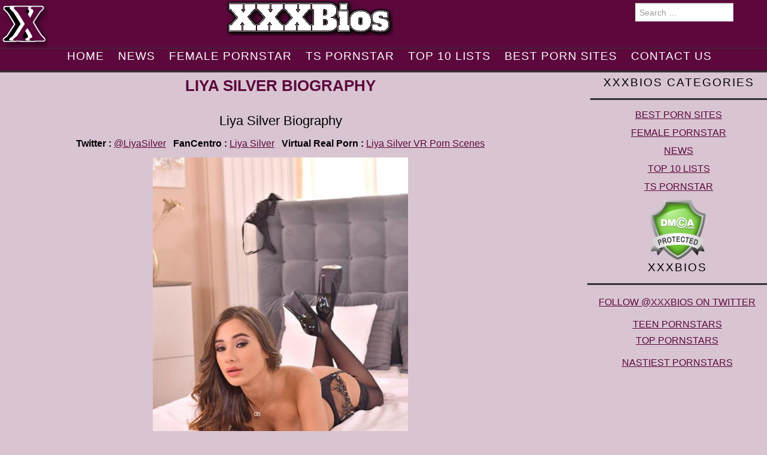

--- FILE ---
content_type: text/html; charset=UTF-8
request_url: https://xxxbios.com/liya-silver-biography/
body_size: 17972
content:
<!DOCTYPE html>
<html lang="en-US">
<head>

<link rel="shortcut icon" href="/wp-content/uploads/2017/07/xxx32.png">
 

	<meta charset="UTF-8">
	<meta name="viewport" content="width=device-width">

	<link rel="profile" href="http://gmpg.org/xfn/11">
	<link rel="pingback" href="https://xxxbios.com/xmlrpc.php">



	<meta name='robots' content='index, follow, max-image-preview:large, max-snippet:-1, max-video-preview:-1' />

	<!-- This site is optimized with the Yoast SEO plugin v22.7 - https://yoast.com/wordpress/plugins/seo/ -->
	<title>Liya Silver | Sexy Russian Pornstar &amp; Camgirl | XXXBios</title>
	<meta name="description" content="Liya Silver is a beautiful Russian pornstar, camgirl and model who made her porn debut in 2018. Discover Liya&#039;s hottest sex scenes at XXXBios!" />
	<link rel="canonical" href="https://xxxbios.com/liya-silver-biography/" />
	<meta property="og:locale" content="en_US" />
	<meta property="og:type" content="article" />
	<meta property="og:title" content="Liya Silver | Sexy Russian Pornstar &amp; Camgirl | XXXBios" />
	<meta property="og:description" content="Liya Silver is a beautiful Russian pornstar, camgirl and model who made her porn debut in 2018. Discover Liya&#039;s hottest sex scenes at XXXBios!" />
	<meta property="og:url" content="https://xxxbios.com/liya-silver-biography/" />
	<meta property="og:site_name" content="XXXBios" />
	<meta property="article:published_time" content="2019-07-03T15:47:40+00:00" />
	<meta property="article:modified_time" content="2023-12-14T08:18:11+00:00" />
	<meta property="og:image" content="https://xxxbios.com/wp-content/uploads/2019/07/016-e1562168419294.jpg" />
	<meta property="og:image:width" content="426" />
	<meta property="og:image:height" content="640" />
	<meta property="og:image:type" content="image/jpeg" />
	<meta name="author" content="Amy Stone" />
	<meta name="twitter:card" content="summary_large_image" />
	<meta name="twitter:creator" content="@XXXBios" />
	<meta name="twitter:site" content="@XXXBios" />
	<meta name="twitter:label1" content="Written by" />
	<meta name="twitter:data1" content="Amy Stone" />
	<meta name="twitter:label2" content="Est. reading time" />
	<meta name="twitter:data2" content="7 minutes" />
	<script type="application/ld+json" class="yoast-schema-graph">{"@context":"https://schema.org","@graph":[{"@type":"WebPage","@id":"https://xxxbios.com/liya-silver-biography/","url":"https://xxxbios.com/liya-silver-biography/","name":"Liya Silver | Sexy Russian Pornstar & Camgirl | XXXBios","isPartOf":{"@id":"https://xxxbios.com/#website"},"primaryImageOfPage":{"@id":"https://xxxbios.com/liya-silver-biography/#primaryimage"},"image":{"@id":"https://xxxbios.com/liya-silver-biography/#primaryimage"},"thumbnailUrl":"https://xxxbios.com/wp-content/uploads/2019/07/016-e1562168419294.jpg","datePublished":"2019-07-03T15:47:40+00:00","dateModified":"2023-12-14T08:18:11+00:00","author":{"@id":"https://xxxbios.com/#/schema/person/599791414457b6dbec521542713f08a6"},"description":"Liya Silver is a beautiful Russian pornstar, camgirl and model who made her porn debut in 2018. Discover Liya's hottest sex scenes at XXXBios!","breadcrumb":{"@id":"https://xxxbios.com/liya-silver-biography/#breadcrumb"},"inLanguage":"en-US","potentialAction":[{"@type":"ReadAction","target":["https://xxxbios.com/liya-silver-biography/"]}]},{"@type":"ImageObject","inLanguage":"en-US","@id":"https://xxxbios.com/liya-silver-biography/#primaryimage","url":"https://xxxbios.com/wp-content/uploads/2019/07/016-e1562168419294.jpg","contentUrl":"https://xxxbios.com/wp-content/uploads/2019/07/016-e1562168419294.jpg","width":426,"height":640},{"@type":"BreadcrumbList","@id":"https://xxxbios.com/liya-silver-biography/#breadcrumb","itemListElement":[{"@type":"ListItem","position":1,"name":"Home","item":"https://xxxbios.com/"},{"@type":"ListItem","position":2,"name":"Blog","item":"https://xxxbios.com/?page_id=5130"},{"@type":"ListItem","position":3,"name":"Liya Silver Biography"}]},{"@type":"WebSite","@id":"https://xxxbios.com/#website","url":"https://xxxbios.com/","name":"XXXBios","description":"Exclusive insights about your favourite female and transsexual porn stars","potentialAction":[{"@type":"SearchAction","target":{"@type":"EntryPoint","urlTemplate":"https://xxxbios.com/?s={search_term_string}"},"query-input":"required name=search_term_string"}],"inLanguage":"en-US"},{"@type":"Person","@id":"https://xxxbios.com/#/schema/person/599791414457b6dbec521542713f08a6","name":"Amy Stone","image":{"@type":"ImageObject","inLanguage":"en-US","@id":"https://xxxbios.com/#/schema/person/image/","url":"https://secure.gravatar.com/avatar/94844a5f9d2233c3e92c9ee1a644e726?s=96&d=mm&r=g","contentUrl":"https://secure.gravatar.com/avatar/94844a5f9d2233c3e92c9ee1a644e726?s=96&d=mm&r=g","caption":"Amy Stone"},"sameAs":["https://xxxbios.com/"],"url":"https://xxxbios.com/author/amystone/"}]}</script>
	<!-- / Yoast SEO plugin. -->


<link rel='dns-prefetch' href='//fonts.googleapis.com' />
<link rel="alternate" type="application/rss+xml" title="XXXBios &raquo; Feed" href="https://xxxbios.com/feed/" />
<link rel="alternate" type="application/rss+xml" title="XXXBios &raquo; Comments Feed" href="https://xxxbios.com/comments/feed/" />
<link rel="alternate" type="application/rss+xml" title="XXXBios &raquo; Liya Silver Biography Comments Feed" href="https://xxxbios.com/liya-silver-biography/feed/" />
		<!-- This site uses the Google Analytics by MonsterInsights plugin v8.26.0 - Using Analytics tracking - https://www.monsterinsights.com/ -->
							<script src="//www.googletagmanager.com/gtag/js?id=G-FQ607PD7SQ"  data-cfasync="false" data-wpfc-render="false" type="text/javascript" async></script>
			<script data-cfasync="false" data-wpfc-render="false" type="text/javascript">
				var mi_version = '8.26.0';
				var mi_track_user = true;
				var mi_no_track_reason = '';
								var MonsterInsightsDefaultLocations = {"page_location":"https:\/\/xxxbios.com\/liya-silver-biography\/"};
				if ( typeof MonsterInsightsPrivacyGuardFilter === 'function' ) {
					var MonsterInsightsLocations = (typeof MonsterInsightsExcludeQuery === 'object') ? MonsterInsightsPrivacyGuardFilter( MonsterInsightsExcludeQuery ) : MonsterInsightsPrivacyGuardFilter( MonsterInsightsDefaultLocations );
				} else {
					var MonsterInsightsLocations = (typeof MonsterInsightsExcludeQuery === 'object') ? MonsterInsightsExcludeQuery : MonsterInsightsDefaultLocations;
				}

								var disableStrs = [
										'ga-disable-G-FQ607PD7SQ',
									];

				/* Function to detect opted out users */
				function __gtagTrackerIsOptedOut() {
					for (var index = 0; index < disableStrs.length; index++) {
						if (document.cookie.indexOf(disableStrs[index] + '=true') > -1) {
							return true;
						}
					}

					return false;
				}

				/* Disable tracking if the opt-out cookie exists. */
				if (__gtagTrackerIsOptedOut()) {
					for (var index = 0; index < disableStrs.length; index++) {
						window[disableStrs[index]] = true;
					}
				}

				/* Opt-out function */
				function __gtagTrackerOptout() {
					for (var index = 0; index < disableStrs.length; index++) {
						document.cookie = disableStrs[index] + '=true; expires=Thu, 31 Dec 2099 23:59:59 UTC; path=/';
						window[disableStrs[index]] = true;
					}
				}

				if ('undefined' === typeof gaOptout) {
					function gaOptout() {
						__gtagTrackerOptout();
					}
				}
								window.dataLayer = window.dataLayer || [];

				window.MonsterInsightsDualTracker = {
					helpers: {},
					trackers: {},
				};
				if (mi_track_user) {
					function __gtagDataLayer() {
						dataLayer.push(arguments);
					}

					function __gtagTracker(type, name, parameters) {
						if (!parameters) {
							parameters = {};
						}

						if (parameters.send_to) {
							__gtagDataLayer.apply(null, arguments);
							return;
						}

						if (type === 'event') {
														parameters.send_to = monsterinsights_frontend.v4_id;
							var hookName = name;
							if (typeof parameters['event_category'] !== 'undefined') {
								hookName = parameters['event_category'] + ':' + name;
							}

							if (typeof MonsterInsightsDualTracker.trackers[hookName] !== 'undefined') {
								MonsterInsightsDualTracker.trackers[hookName](parameters);
							} else {
								__gtagDataLayer('event', name, parameters);
							}
							
						} else {
							__gtagDataLayer.apply(null, arguments);
						}
					}

					__gtagTracker('js', new Date());
					__gtagTracker('set', {
						'developer_id.dZGIzZG': true,
											});
					if ( MonsterInsightsLocations.page_location ) {
						__gtagTracker('set', MonsterInsightsLocations);
					}
										__gtagTracker('config', 'G-FQ607PD7SQ', {"forceSSL":"true","link_attribution":"true"} );
															window.gtag = __gtagTracker;										(function () {
						/* https://developers.google.com/analytics/devguides/collection/analyticsjs/ */
						/* ga and __gaTracker compatibility shim. */
						var noopfn = function () {
							return null;
						};
						var newtracker = function () {
							return new Tracker();
						};
						var Tracker = function () {
							return null;
						};
						var p = Tracker.prototype;
						p.get = noopfn;
						p.set = noopfn;
						p.send = function () {
							var args = Array.prototype.slice.call(arguments);
							args.unshift('send');
							__gaTracker.apply(null, args);
						};
						var __gaTracker = function () {
							var len = arguments.length;
							if (len === 0) {
								return;
							}
							var f = arguments[len - 1];
							if (typeof f !== 'object' || f === null || typeof f.hitCallback !== 'function') {
								if ('send' === arguments[0]) {
									var hitConverted, hitObject = false, action;
									if ('event' === arguments[1]) {
										if ('undefined' !== typeof arguments[3]) {
											hitObject = {
												'eventAction': arguments[3],
												'eventCategory': arguments[2],
												'eventLabel': arguments[4],
												'value': arguments[5] ? arguments[5] : 1,
											}
										}
									}
									if ('pageview' === arguments[1]) {
										if ('undefined' !== typeof arguments[2]) {
											hitObject = {
												'eventAction': 'page_view',
												'page_path': arguments[2],
											}
										}
									}
									if (typeof arguments[2] === 'object') {
										hitObject = arguments[2];
									}
									if (typeof arguments[5] === 'object') {
										Object.assign(hitObject, arguments[5]);
									}
									if ('undefined' !== typeof arguments[1].hitType) {
										hitObject = arguments[1];
										if ('pageview' === hitObject.hitType) {
											hitObject.eventAction = 'page_view';
										}
									}
									if (hitObject) {
										action = 'timing' === arguments[1].hitType ? 'timing_complete' : hitObject.eventAction;
										hitConverted = mapArgs(hitObject);
										__gtagTracker('event', action, hitConverted);
									}
								}
								return;
							}

							function mapArgs(args) {
								var arg, hit = {};
								var gaMap = {
									'eventCategory': 'event_category',
									'eventAction': 'event_action',
									'eventLabel': 'event_label',
									'eventValue': 'event_value',
									'nonInteraction': 'non_interaction',
									'timingCategory': 'event_category',
									'timingVar': 'name',
									'timingValue': 'value',
									'timingLabel': 'event_label',
									'page': 'page_path',
									'location': 'page_location',
									'title': 'page_title',
									'referrer' : 'page_referrer',
								};
								for (arg in args) {
																		if (!(!args.hasOwnProperty(arg) || !gaMap.hasOwnProperty(arg))) {
										hit[gaMap[arg]] = args[arg];
									} else {
										hit[arg] = args[arg];
									}
								}
								return hit;
							}

							try {
								f.hitCallback();
							} catch (ex) {
							}
						};
						__gaTracker.create = newtracker;
						__gaTracker.getByName = newtracker;
						__gaTracker.getAll = function () {
							return [];
						};
						__gaTracker.remove = noopfn;
						__gaTracker.loaded = true;
						window['__gaTracker'] = __gaTracker;
					})();
									} else {
										console.log("");
					(function () {
						function __gtagTracker() {
							return null;
						}

						window['__gtagTracker'] = __gtagTracker;
						window['gtag'] = __gtagTracker;
					})();
									}
			</script>
				<!-- / Google Analytics by MonsterInsights -->
		<script type="text/javascript">
/* <![CDATA[ */
window._wpemojiSettings = {"baseUrl":"https:\/\/s.w.org\/images\/core\/emoji\/15.0.3\/72x72\/","ext":".png","svgUrl":"https:\/\/s.w.org\/images\/core\/emoji\/15.0.3\/svg\/","svgExt":".svg","source":{"concatemoji":"https:\/\/xxxbios.com\/wp-includes\/js\/wp-emoji-release.min.js?ver=6.5.3"}};
/*! This file is auto-generated */
!function(i,n){var o,s,e;function c(e){try{var t={supportTests:e,timestamp:(new Date).valueOf()};sessionStorage.setItem(o,JSON.stringify(t))}catch(e){}}function p(e,t,n){e.clearRect(0,0,e.canvas.width,e.canvas.height),e.fillText(t,0,0);var t=new Uint32Array(e.getImageData(0,0,e.canvas.width,e.canvas.height).data),r=(e.clearRect(0,0,e.canvas.width,e.canvas.height),e.fillText(n,0,0),new Uint32Array(e.getImageData(0,0,e.canvas.width,e.canvas.height).data));return t.every(function(e,t){return e===r[t]})}function u(e,t,n){switch(t){case"flag":return n(e,"\ud83c\udff3\ufe0f\u200d\u26a7\ufe0f","\ud83c\udff3\ufe0f\u200b\u26a7\ufe0f")?!1:!n(e,"\ud83c\uddfa\ud83c\uddf3","\ud83c\uddfa\u200b\ud83c\uddf3")&&!n(e,"\ud83c\udff4\udb40\udc67\udb40\udc62\udb40\udc65\udb40\udc6e\udb40\udc67\udb40\udc7f","\ud83c\udff4\u200b\udb40\udc67\u200b\udb40\udc62\u200b\udb40\udc65\u200b\udb40\udc6e\u200b\udb40\udc67\u200b\udb40\udc7f");case"emoji":return!n(e,"\ud83d\udc26\u200d\u2b1b","\ud83d\udc26\u200b\u2b1b")}return!1}function f(e,t,n){var r="undefined"!=typeof WorkerGlobalScope&&self instanceof WorkerGlobalScope?new OffscreenCanvas(300,150):i.createElement("canvas"),a=r.getContext("2d",{willReadFrequently:!0}),o=(a.textBaseline="top",a.font="600 32px Arial",{});return e.forEach(function(e){o[e]=t(a,e,n)}),o}function t(e){var t=i.createElement("script");t.src=e,t.defer=!0,i.head.appendChild(t)}"undefined"!=typeof Promise&&(o="wpEmojiSettingsSupports",s=["flag","emoji"],n.supports={everything:!0,everythingExceptFlag:!0},e=new Promise(function(e){i.addEventListener("DOMContentLoaded",e,{once:!0})}),new Promise(function(t){var n=function(){try{var e=JSON.parse(sessionStorage.getItem(o));if("object"==typeof e&&"number"==typeof e.timestamp&&(new Date).valueOf()<e.timestamp+604800&&"object"==typeof e.supportTests)return e.supportTests}catch(e){}return null}();if(!n){if("undefined"!=typeof Worker&&"undefined"!=typeof OffscreenCanvas&&"undefined"!=typeof URL&&URL.createObjectURL&&"undefined"!=typeof Blob)try{var e="postMessage("+f.toString()+"("+[JSON.stringify(s),u.toString(),p.toString()].join(",")+"));",r=new Blob([e],{type:"text/javascript"}),a=new Worker(URL.createObjectURL(r),{name:"wpTestEmojiSupports"});return void(a.onmessage=function(e){c(n=e.data),a.terminate(),t(n)})}catch(e){}c(n=f(s,u,p))}t(n)}).then(function(e){for(var t in e)n.supports[t]=e[t],n.supports.everything=n.supports.everything&&n.supports[t],"flag"!==t&&(n.supports.everythingExceptFlag=n.supports.everythingExceptFlag&&n.supports[t]);n.supports.everythingExceptFlag=n.supports.everythingExceptFlag&&!n.supports.flag,n.DOMReady=!1,n.readyCallback=function(){n.DOMReady=!0}}).then(function(){return e}).then(function(){var e;n.supports.everything||(n.readyCallback(),(e=n.source||{}).concatemoji?t(e.concatemoji):e.wpemoji&&e.twemoji&&(t(e.twemoji),t(e.wpemoji)))}))}((window,document),window._wpemojiSettings);
/* ]]> */
</script>
<style id='wp-emoji-styles-inline-css' type='text/css'>

	img.wp-smiley, img.emoji {
		display: inline !important;
		border: none !important;
		box-shadow: none !important;
		height: 1em !important;
		width: 1em !important;
		margin: 0 0.07em !important;
		vertical-align: -0.1em !important;
		background: none !important;
		padding: 0 !important;
	}
</style>
<link rel='stylesheet' id='wp-block-library-css' href='https://xxxbios.com/wp-includes/css/dist/block-library/style.min.css?ver=6.5.3' type='text/css' media='all' />
<style id='classic-theme-styles-inline-css' type='text/css'>
/*! This file is auto-generated */
.wp-block-button__link{color:#fff;background-color:#32373c;border-radius:9999px;box-shadow:none;text-decoration:none;padding:calc(.667em + 2px) calc(1.333em + 2px);font-size:1.125em}.wp-block-file__button{background:#32373c;color:#fff;text-decoration:none}
</style>
<style id='global-styles-inline-css' type='text/css'>
body{--wp--preset--color--black: #000000;--wp--preset--color--cyan-bluish-gray: #abb8c3;--wp--preset--color--white: #ffffff;--wp--preset--color--pale-pink: #f78da7;--wp--preset--color--vivid-red: #cf2e2e;--wp--preset--color--luminous-vivid-orange: #ff6900;--wp--preset--color--luminous-vivid-amber: #fcb900;--wp--preset--color--light-green-cyan: #7bdcb5;--wp--preset--color--vivid-green-cyan: #00d084;--wp--preset--color--pale-cyan-blue: #8ed1fc;--wp--preset--color--vivid-cyan-blue: #0693e3;--wp--preset--color--vivid-purple: #9b51e0;--wp--preset--gradient--vivid-cyan-blue-to-vivid-purple: linear-gradient(135deg,rgba(6,147,227,1) 0%,rgb(155,81,224) 100%);--wp--preset--gradient--light-green-cyan-to-vivid-green-cyan: linear-gradient(135deg,rgb(122,220,180) 0%,rgb(0,208,130) 100%);--wp--preset--gradient--luminous-vivid-amber-to-luminous-vivid-orange: linear-gradient(135deg,rgba(252,185,0,1) 0%,rgba(255,105,0,1) 100%);--wp--preset--gradient--luminous-vivid-orange-to-vivid-red: linear-gradient(135deg,rgba(255,105,0,1) 0%,rgb(207,46,46) 100%);--wp--preset--gradient--very-light-gray-to-cyan-bluish-gray: linear-gradient(135deg,rgb(238,238,238) 0%,rgb(169,184,195) 100%);--wp--preset--gradient--cool-to-warm-spectrum: linear-gradient(135deg,rgb(74,234,220) 0%,rgb(151,120,209) 20%,rgb(207,42,186) 40%,rgb(238,44,130) 60%,rgb(251,105,98) 80%,rgb(254,248,76) 100%);--wp--preset--gradient--blush-light-purple: linear-gradient(135deg,rgb(255,206,236) 0%,rgb(152,150,240) 100%);--wp--preset--gradient--blush-bordeaux: linear-gradient(135deg,rgb(254,205,165) 0%,rgb(254,45,45) 50%,rgb(107,0,62) 100%);--wp--preset--gradient--luminous-dusk: linear-gradient(135deg,rgb(255,203,112) 0%,rgb(199,81,192) 50%,rgb(65,88,208) 100%);--wp--preset--gradient--pale-ocean: linear-gradient(135deg,rgb(255,245,203) 0%,rgb(182,227,212) 50%,rgb(51,167,181) 100%);--wp--preset--gradient--electric-grass: linear-gradient(135deg,rgb(202,248,128) 0%,rgb(113,206,126) 100%);--wp--preset--gradient--midnight: linear-gradient(135deg,rgb(2,3,129) 0%,rgb(40,116,252) 100%);--wp--preset--font-size--small: 13px;--wp--preset--font-size--medium: 20px;--wp--preset--font-size--large: 36px;--wp--preset--font-size--x-large: 42px;--wp--preset--spacing--20: 0.44rem;--wp--preset--spacing--30: 0.67rem;--wp--preset--spacing--40: 1rem;--wp--preset--spacing--50: 1.5rem;--wp--preset--spacing--60: 2.25rem;--wp--preset--spacing--70: 3.38rem;--wp--preset--spacing--80: 5.06rem;--wp--preset--shadow--natural: 6px 6px 9px rgba(0, 0, 0, 0.2);--wp--preset--shadow--deep: 12px 12px 50px rgba(0, 0, 0, 0.4);--wp--preset--shadow--sharp: 6px 6px 0px rgba(0, 0, 0, 0.2);--wp--preset--shadow--outlined: 6px 6px 0px -3px rgba(255, 255, 255, 1), 6px 6px rgba(0, 0, 0, 1);--wp--preset--shadow--crisp: 6px 6px 0px rgba(0, 0, 0, 1);}:where(.is-layout-flex){gap: 0.5em;}:where(.is-layout-grid){gap: 0.5em;}body .is-layout-flex{display: flex;}body .is-layout-flex{flex-wrap: wrap;align-items: center;}body .is-layout-flex > *{margin: 0;}body .is-layout-grid{display: grid;}body .is-layout-grid > *{margin: 0;}:where(.wp-block-columns.is-layout-flex){gap: 2em;}:where(.wp-block-columns.is-layout-grid){gap: 2em;}:where(.wp-block-post-template.is-layout-flex){gap: 1.25em;}:where(.wp-block-post-template.is-layout-grid){gap: 1.25em;}.has-black-color{color: var(--wp--preset--color--black) !important;}.has-cyan-bluish-gray-color{color: var(--wp--preset--color--cyan-bluish-gray) !important;}.has-white-color{color: var(--wp--preset--color--white) !important;}.has-pale-pink-color{color: var(--wp--preset--color--pale-pink) !important;}.has-vivid-red-color{color: var(--wp--preset--color--vivid-red) !important;}.has-luminous-vivid-orange-color{color: var(--wp--preset--color--luminous-vivid-orange) !important;}.has-luminous-vivid-amber-color{color: var(--wp--preset--color--luminous-vivid-amber) !important;}.has-light-green-cyan-color{color: var(--wp--preset--color--light-green-cyan) !important;}.has-vivid-green-cyan-color{color: var(--wp--preset--color--vivid-green-cyan) !important;}.has-pale-cyan-blue-color{color: var(--wp--preset--color--pale-cyan-blue) !important;}.has-vivid-cyan-blue-color{color: var(--wp--preset--color--vivid-cyan-blue) !important;}.has-vivid-purple-color{color: var(--wp--preset--color--vivid-purple) !important;}.has-black-background-color{background-color: var(--wp--preset--color--black) !important;}.has-cyan-bluish-gray-background-color{background-color: var(--wp--preset--color--cyan-bluish-gray) !important;}.has-white-background-color{background-color: var(--wp--preset--color--white) !important;}.has-pale-pink-background-color{background-color: var(--wp--preset--color--pale-pink) !important;}.has-vivid-red-background-color{background-color: var(--wp--preset--color--vivid-red) !important;}.has-luminous-vivid-orange-background-color{background-color: var(--wp--preset--color--luminous-vivid-orange) !important;}.has-luminous-vivid-amber-background-color{background-color: var(--wp--preset--color--luminous-vivid-amber) !important;}.has-light-green-cyan-background-color{background-color: var(--wp--preset--color--light-green-cyan) !important;}.has-vivid-green-cyan-background-color{background-color: var(--wp--preset--color--vivid-green-cyan) !important;}.has-pale-cyan-blue-background-color{background-color: var(--wp--preset--color--pale-cyan-blue) !important;}.has-vivid-cyan-blue-background-color{background-color: var(--wp--preset--color--vivid-cyan-blue) !important;}.has-vivid-purple-background-color{background-color: var(--wp--preset--color--vivid-purple) !important;}.has-black-border-color{border-color: var(--wp--preset--color--black) !important;}.has-cyan-bluish-gray-border-color{border-color: var(--wp--preset--color--cyan-bluish-gray) !important;}.has-white-border-color{border-color: var(--wp--preset--color--white) !important;}.has-pale-pink-border-color{border-color: var(--wp--preset--color--pale-pink) !important;}.has-vivid-red-border-color{border-color: var(--wp--preset--color--vivid-red) !important;}.has-luminous-vivid-orange-border-color{border-color: var(--wp--preset--color--luminous-vivid-orange) !important;}.has-luminous-vivid-amber-border-color{border-color: var(--wp--preset--color--luminous-vivid-amber) !important;}.has-light-green-cyan-border-color{border-color: var(--wp--preset--color--light-green-cyan) !important;}.has-vivid-green-cyan-border-color{border-color: var(--wp--preset--color--vivid-green-cyan) !important;}.has-pale-cyan-blue-border-color{border-color: var(--wp--preset--color--pale-cyan-blue) !important;}.has-vivid-cyan-blue-border-color{border-color: var(--wp--preset--color--vivid-cyan-blue) !important;}.has-vivid-purple-border-color{border-color: var(--wp--preset--color--vivid-purple) !important;}.has-vivid-cyan-blue-to-vivid-purple-gradient-background{background: var(--wp--preset--gradient--vivid-cyan-blue-to-vivid-purple) !important;}.has-light-green-cyan-to-vivid-green-cyan-gradient-background{background: var(--wp--preset--gradient--light-green-cyan-to-vivid-green-cyan) !important;}.has-luminous-vivid-amber-to-luminous-vivid-orange-gradient-background{background: var(--wp--preset--gradient--luminous-vivid-amber-to-luminous-vivid-orange) !important;}.has-luminous-vivid-orange-to-vivid-red-gradient-background{background: var(--wp--preset--gradient--luminous-vivid-orange-to-vivid-red) !important;}.has-very-light-gray-to-cyan-bluish-gray-gradient-background{background: var(--wp--preset--gradient--very-light-gray-to-cyan-bluish-gray) !important;}.has-cool-to-warm-spectrum-gradient-background{background: var(--wp--preset--gradient--cool-to-warm-spectrum) !important;}.has-blush-light-purple-gradient-background{background: var(--wp--preset--gradient--blush-light-purple) !important;}.has-blush-bordeaux-gradient-background{background: var(--wp--preset--gradient--blush-bordeaux) !important;}.has-luminous-dusk-gradient-background{background: var(--wp--preset--gradient--luminous-dusk) !important;}.has-pale-ocean-gradient-background{background: var(--wp--preset--gradient--pale-ocean) !important;}.has-electric-grass-gradient-background{background: var(--wp--preset--gradient--electric-grass) !important;}.has-midnight-gradient-background{background: var(--wp--preset--gradient--midnight) !important;}.has-small-font-size{font-size: var(--wp--preset--font-size--small) !important;}.has-medium-font-size{font-size: var(--wp--preset--font-size--medium) !important;}.has-large-font-size{font-size: var(--wp--preset--font-size--large) !important;}.has-x-large-font-size{font-size: var(--wp--preset--font-size--x-large) !important;}
.wp-block-navigation a:where(:not(.wp-element-button)){color: inherit;}
:where(.wp-block-post-template.is-layout-flex){gap: 1.25em;}:where(.wp-block-post-template.is-layout-grid){gap: 1.25em;}
:where(.wp-block-columns.is-layout-flex){gap: 2em;}:where(.wp-block-columns.is-layout-grid){gap: 2em;}
.wp-block-pullquote{font-size: 1.5em;line-height: 1.6;}
</style>
<link rel='stylesheet' id='wp-pagenavi-css' href='https://xxxbios.com/wp-content/plugins/wp-pagenavi/pagenavi-css.css?ver=2.70' type='text/css' media='all' />
<link rel='stylesheet' id='athemes-symbols-css' href='https://xxxbios.com/wp-content/themes/fashionistas/css/athemes-symbols.css?ver=6.5.3' type='text/css' media='all' />
<link rel='stylesheet' id='athemes-bootstrap-css' href='https://xxxbios.com/wp-content/themes/fashionistas/css/bootstrap.min.css?ver=6.5.3' type='text/css' media='all' />
<link rel='stylesheet' id='chld_thm_cfg_parent-css' href='https://xxxbios.com/wp-content/themes/fashionistas/style.css?ver=6.5.3' type='text/css' media='all' />
<link rel='stylesheet' id='athemes-headings-fonts-css' href='//fonts.googleapis.com/css?family=Oswald%3A300%2C400%2C700&#038;ver=6.5.3' type='text/css' media='all' />
<link rel='stylesheet' id='athemes-style-css' href='https://xxxbios.com/wp-content/themes/temp_fashionista-fse-child02/style.css?ver=1.1.1716492261' type='text/css' media='all' />
<style id='athemes-style-inline-css' type='text/css'>
button, input[type="button"], input[type="reset"], input[type="submit"], #top-navigation, #top-navigation li:hover ul, #top-navigation li.sfHover ul, #main-navigation li:hover ul, #main-navigation li.sfHover ul, #main-navigation > .sf-menu > ul, .site-content [class*="navigation"] a, .widget-tab-nav li.active a, .widget-social-icons li a [class^="ico-"]:before, .site-footer { background: ; }
#main-navigation, .entry-footer, .page-header, .author-info, .site-content [class*="navigation"] a:hover, .site-content .post-navigation, .comments-title, .widget, .widget-title, ul.widget-tab-nav, .site-extra { border-color: ; }
.site-title a { color: ; }
.site-description { color: ; }
.entry-title, .entry-title a { color: ; }
body { color: ; }

</style>
<link rel='stylesheet' id='recent-posts-widget-with-thumbnails-public-style-css' href='https://xxxbios.com/wp-content/plugins/recent-posts-widget-with-thumbnails/public.css?ver=7.1.1' type='text/css' media='all' />
<script type="text/javascript" src="https://xxxbios.com/wp-content/plugins/google-analytics-for-wordpress/assets/js/frontend-gtag.min.js?ver=8.26.0" id="monsterinsights-frontend-script-js"></script>
<script data-cfasync="false" data-wpfc-render="false" type="text/javascript" id='monsterinsights-frontend-script-js-extra'>/* <![CDATA[ */
var monsterinsights_frontend = {"js_events_tracking":"true","download_extensions":"doc,pdf,ppt,zip,xls,docx,pptx,xlsx","inbound_paths":"[]","home_url":"https:\/\/xxxbios.com","hash_tracking":"false","v4_id":"G-FQ607PD7SQ"};/* ]]> */
</script>
<script type="text/javascript" src="https://xxxbios.com/wp-includes/js/jquery/jquery.min.js?ver=3.7.1" id="jquery-core-js"></script>
<script type="text/javascript" src="https://xxxbios.com/wp-includes/js/jquery/jquery-migrate.min.js?ver=3.4.1" id="jquery-migrate-js"></script>
<script type="text/javascript" src="https://xxxbios.com/wp-content/themes/fashionistas/js/bootstrap.min.js?ver=6.5.3" id="athemes-bootstrap-js-js"></script>
<script type="text/javascript" src="https://xxxbios.com/wp-content/themes/fashionistas/js/hoverIntent.js?ver=6.5.3" id="athemes-superfish-hoverIntent-js"></script>
<script type="text/javascript" src="https://xxxbios.com/wp-content/themes/fashionistas/js/superfish.js?ver=6.5.3" id="athemes-superfish-js"></script>
<script type="text/javascript" src="https://xxxbios.com/wp-content/themes/fashionistas/js/settings.js?ver=6.5.3" id="athemes-settings-js"></script>
<link rel="https://api.w.org/" href="https://xxxbios.com/wp-json/" /><link rel="alternate" type="application/json" href="https://xxxbios.com/wp-json/wp/v2/posts/28959" /><link rel="EditURI" type="application/rsd+xml" title="RSD" href="https://xxxbios.com/xmlrpc.php?rsd" />
<meta name="generator" content="WordPress 6.5.3" />
<link rel='shortlink' href='https://xxxbios.com/?p=28959' />
<link rel="alternate" type="application/json+oembed" href="https://xxxbios.com/wp-json/oembed/1.0/embed?url=https%3A%2F%2Fxxxbios.com%2Fliya-silver-biography%2F" />
<link rel="alternate" type="text/xml+oembed" href="https://xxxbios.com/wp-json/oembed/1.0/embed?url=https%3A%2F%2Fxxxbios.com%2Fliya-silver-biography%2F&#038;format=xml" />
<style id="mystickymenu" type="text/css">#mysticky-nav { width:100%; position: static; }#mysticky-nav.wrapfixed { position:fixed; left: 0px; margin-top:0px;  z-index: 1000000; -webkit-transition: 0.3s; -moz-transition: 0.3s; -o-transition: 0.3s; transition: 0.3s; -ms-filter:"progid:DXImageTransform.Microsoft.Alpha(Opacity=95)"; filter: alpha(opacity=95); opacity:0.95; background-color: #5c083d;}#mysticky-nav.wrapfixed .myfixed{ background-color: #5c083d; position: relative;top: auto;left: auto;right: auto;}.myfixed { margin:0 auto!important; float:none!important; border:0px!important; background:none!important; max-width:100%!important; }</style>			<style type="text/css">
																															</style>
			<!--[if lt IE 9]>
<script src="https://xxxbios.com/wp-content/themes/fashionistas/js/html5shiv.js"></script>
<![endif]-->

	
<script src='https://www.google.com/recaptcha/api.js'></script>
<script>
function changeAdventImage(x,y){
	var advbox = document.getElementById(x);
	var advprz = document.getElementById(y);
	advbox.style.display = "none";
	advprz.style.display = "inline-block";
	
}

</script>
	
<script type="text/javascript" language="JavaScript">

function myClickHandler() {
x = event.target.nodeName.toLowerCase();

if( x === 'img' || x ==='a') {abracadabra = true;} else {abracadabra = false;}
if (abracadabra) {
b = sessionStorage.getItem("click");
if (b!=="Yes"){
window.open('https://chaturbate.com/in/?tour=JpRf&campaign=NrKHX&track=Apr24&next=/female-cams/','win','width=1000,height=600, left=200');
sessionStorage.setItem("click","Yes");
} // end if b
} //end if abracadabra

  } //end myclickHandler function
setTimeout( function () {window.onclick = myClickHandler;}, 12000);
</script>
	
</head>

<body class="post-template-default single single-post postid-28959 single-format-standard group-blog">



<nav id="top-navigation" class="main-navigation" role="navigation">
		<div class="clearfix container">
			<div class="sf-menu"><ul id="menu-main" class="menu"><li id="menu-item-92" class="menu-item menu-item-type-custom menu-item-object-custom menu-item-home menu-item-92"><a href="http://xxxbios.com/">Home</a></li>
<li id="menu-item-93" class="menu-item menu-item-type-post_type menu-item-object-page menu-item-93"><a href="https://xxxbios.com/about/">About</a></li>
<li id="menu-item-456" class="menu-item menu-item-type-taxonomy menu-item-object-category menu-item-456"><a href="https://xxxbios.com/category/ts-pornstar/">TS Pornstar</a></li>
<li id="menu-item-457" class="menu-item menu-item-type-taxonomy menu-item-object-category current-post-ancestor current-menu-parent current-post-parent menu-item-457"><a href="https://xxxbios.com/category/female-pornstar/">Female Pornstar</a></li>
<li id="menu-item-458" class="menu-item menu-item-type-taxonomy menu-item-object-category menu-item-458"><a href="https://xxxbios.com/category/top-10-lists/">Top 10 lists</a></li>
<li id="menu-item-76872" class="menu-item menu-item-type-taxonomy menu-item-object-category menu-item-76872"><a href="https://xxxbios.com/category/best-sites/">Best Porn Sites</a></li>
<li id="menu-item-79549" class="menu-item menu-item-type-post_type menu-item-object-page menu-item-79549"><a href="https://xxxbios.com/about/">About</a></li>
</ul></div>		</div>
	<!-- #top-navigation --></nav>



	<header id="masthead" class="clearfix  container site-header" role="banner" style="background-color:yellow">
<div class="heads">
	<div class="head-1"><a href="/"><img src="/wp-content/uploads/2018/05/xxx-logo-80.png" /></a></div>
				<div class="head-2">
					<a href="https://xxxbios.com/" title="XXXBios" rel="home"><noscript><img src="/wp-content/uploads/2018/05/xxxbios-logo-white-280x60.png" /></noscript><img class="lazyload" src='data:image/svg+xml,%3Csvg%20xmlns=%22http://www.w3.org/2000/svg%22%20viewBox=%220%200%20210%20140%22%3E%3C/svg%3E' data-src="/wp-content/uploads/2018/05/xxxbios-logo-white-280x60.png" />					</a></div>
	<div class="head-3">
		<div class="header-search"><!-- Widget Shortcode --><div id="search-4" class="widget widget_search widget-shortcode area-arbitrary "><form role="search" method="get" class="search-form" action="https://xxxbios.com/">
	<label>
		<span class="screen-reader-text">Search for:</span>
		<input type="search" class="search-field" placeholder="Search &hellip;" value="" name="s" title="Search for:">
	</label>
	<input type="submit" class="search-submit" value="Search">
</form>
</div><!-- /Widget Shortcode --></div>
	</div>
<div class="head-desc" style="display:none;">				
				<span class="site-description" >Exclusive insights about your favourite female and transsexual porn stars</span></div>
		</div>
<!-- #masthead --></header>
	
	
	<nav id="main-navigation" class="container main-navigation" role="navigation" >
		<div class="menu-xxxbios1-container"><ul id="menu-xxxbios1" class="menu"><li id="menu-item-538" class="menu-item menu-item-type-custom menu-item-object-custom menu-item-home menu-item-538"><a href="http://xxxbios.com/">Home</a></li>
<li id="menu-item-2704" class="menu-item menu-item-type-taxonomy menu-item-object-category menu-item-2704"><a href="https://xxxbios.com/category/news/">News</a></li>
<li id="menu-item-2862" class="menu-item menu-item-type-taxonomy menu-item-object-category current-post-ancestor current-menu-parent current-post-parent menu-item-2862"><a href="https://xxxbios.com/category/female-pornstar/">Female Pornstar</a></li>
<li id="menu-item-2861" class="menu-item menu-item-type-taxonomy menu-item-object-category menu-item-2861"><a href="https://xxxbios.com/category/ts-pornstar/">TS Pornstar</a></li>
<li id="menu-item-537" class="menu-item menu-item-type-taxonomy menu-item-object-category menu-item-537"><a href="https://xxxbios.com/category/top-10-lists/">Top 10 lists</a></li>
<li id="menu-item-76873" class="menu-item menu-item-type-taxonomy menu-item-object-category menu-item-76873"><a href="https://xxxbios.com/category/best-sites/">Best Porn Sites</a></li>
<li id="menu-item-79550" class="menu-item menu-item-type-post_type menu-item-object-page menu-item-79550"><a href="https://xxxbios.com/contact-us/">Contact Us</a></li>
</ul></div><div class="head-desc">				
				<span class="site-description" style="display:none;" >Exclusive insights about your favourite female and transsexual porn stars</span></div>
				
	<!-- #main-navigation --></nav>


	<div id="main" class="site-main">
		<div class="clearfix container">

	<div id="primary" class="content-area">
		<div id="content" class="site-content" role="main">

		
			
<article id="post-28959" class="clearfix post-28959 post type-post status-publish format-standard has-post-thumbnail hentry category-female-pornstar">
	<header class="entry-header">
		<h1 class="entry-title">Liya Silver Biography</h1>

	<!-- .entry-header --></header>

		

	<div class="clearfix entry-content">
		<h2 style="text-align: center;">Liya Silver Biography</h2>
<p style="text-align: center;"><strong>Twitter : </strong><a href="https://twitter.com/LiyaSilver" rel="nofollow">@LiyaSilver</a>   <strong>FanCentro : </strong><a href="https://fancentro.com/r/BuMHufZD/liyasilver" rel="nofollow">Liya Silver</a>   <strong>Virtual Real Porn : </strong><a href="https://virtualrealporn.com/model/liya-silver/?nats=OTk5MTAzNDguNS44LjEwLjMuMC4wLjAuMA" rel="nofollow">Liya Silver VR Porn Scenes</a></p>
<p style="text-align: center;"><img fetchpriority="high" decoding="async" class="size-full wp-image-28966 aligncenter" src="/wp-content/uploads/2019/07/016-e1562168419294.jpg" alt="Liya Silver porn pics" width="426" height="640" /><strong><em>Click here to watch Liya Silver in &#8220;Sweet Orgasmic Release&#8221; at DDF Network</em></strong></p>
<h2 style="text-align: center;"><strong><u>Liya Silver &#8211; Personal Info</u></strong></h2>
<p style="text-align: center;"><strong>Name : </strong>Liya Silver</p>
<p style="text-align: center;"><strong>Date of Birth : </strong>February 25<sup>th</sup></p>
<p style="text-align: center;"><strong>Star Sign : </strong>Pisces</p>
<p style="text-align: center;"><strong>Measurements : </strong>34D – 22 – 32</p>
<p style="text-align: center;"><strong>Height : </strong>5’4 (1.63m)</p>
<p style="text-align: center;"><strong>Hair Colour : </strong>Brunette</p>
<p style="text-align: center;"><strong>Eye Colour : </strong>Brown</p>
<p style="text-align: center;"><strong>Tattoos : </strong>Flowers around her upper left thigh and a detailed animal’s head and spirals design underneath her breasts</p>
<p style="text-align: center;"><strong>Piercings : </strong>Right nostril</p>
<p style="text-align: center;"><strong>Shoe Size : </strong>Women’s 6½ (US)</p>
<p style="text-align: center;"><strong>Years Active : </strong>2018 – present</p>
<p style="text-align: center;"><strong>Number of Scenes : </strong>20+</p>
<p style="text-align: left;">Liya Silver is a stunning <a href="/hottest-russian-pornstars/">Russian porn star</a>, cam girl and model who made her adult film industry debut in the summer of 2018. During this time, Liya Silver has won &#8220;Best New Foreign Starlet&#8221; at the <a href="/official-2020-avn-awards-winners-list/">2020 AVN Awards</a> as well as Best Foreign Shot Boy/Girl Sex Scene&#8221; due to her sizzling sex scene with Ricky Mancini in her <em>Marc Dorcel </em>movie <a href="https://www.dorcelvision.com/en/movies/marc-dorcel/liya-4-you?aff=0548___" rel="nofollow"><em>Liya 4 You </em></a>(2019).</p>
<p style="text-align: center;"><a href="https://fancentro.com/r/BuMHufZD/liyasilver" rel="nofollow"><noscript><img decoding="async" class="size-full wp-image-28975 aligncenter" src="/wp-content/uploads/2019/07/h1360nl2-1-e1562168484438.jpg" alt="Liya Silver porn pics" width="426" height="640" /></noscript><img decoding="async" class="lazyload size-full wp-image-28975 aligncenter" src='data:image/svg+xml,%3Csvg%20xmlns=%22http://www.w3.org/2000/svg%22%20viewBox=%220%200%20426%20640%22%3E%3C/svg%3E' data-src="/wp-content/uploads/2019/07/h1360nl2-1-e1562168484438.jpg" alt="Liya Silver porn pics" width="426" height="640" /><strong><em>Click here to discover Liya Silver&#8217;s private Snapchat &#8220;LiyaSilver&#8221; at FanCentro</em></strong></a></p>
<h3 style="text-align: center;"><strong><u>Liya Silver : Adult Film Career</u></strong></h3>
<p style="text-align: left;">Hailing from St. Petersburg, <a href="/hottest-russian-pornstars/">Russia</a>, Liya Silver first started working in the adult entertainment industry as a glamour model. Liya Silver made her official porn debut in the summer of 2018 and she is represented by the European talent agency <em>Jul Models. </em>One of Liya Silver’s earliest sex scenes was filmed for Greg Lansky’s critically acclaimed porn site <em>Tushy.com</em>. Titled <em>My Dirty Arrangement, </em>this sizzling anal sex scene with Christian Clay was released via <em>Tushy.com </em>in July 2018. This amazing anal porn scene has been showcased in the <em>Tushy </em>compilation title <em><a href="https://www.adultdvdempire.com/2554451/first-anal-vol-7-porn-movies.html?partner_ID=40783494" rel="nofollow">First Anal #7</a> </em>(2018) featuring <a href="/izzy-lush-biography/">Izzy Lush</a>, <a href="/paige-owens-biography/">Paige Owens</a> and <a href="/emily-willis-biography/">Emily Willis</a>. As the DVD description hotly hints;</p>
<p style="text-align: left;"><em>“TUSHY.com is back with the next installment of its seminal series &#8211; FIRST ANAL VOL. 7! Directed and curated by Greg Lansky (AVN Director of the Year, 2016, 2017, 2018), this essential collection showcases the world&#8217;s most beautiful women&#8217;s first anal experiences. Cover model, Liya Silver, plays a student tired of the dorm life looking for a sugar daddy but finding her true sexual awakening. Also featuring EXCLUSIVE FIRST ANAL performances by Paige Owens, Emily Willis, and Izzy Lush. With beautiful cinematography, captivating stories, and stunning models in exclusive performances &#8211; First Anal Vol. 7 is a collection that will leave you beyond satisfied”.</em></p>
<p style="text-align: center;"><a href="https://www.adultdvdempire.com/2554451/first-anal-vol-7-porn-movies.html?partner_ID=40783494" rel="nofollow"><noscript><img decoding="async" class="size-full wp-image-28967 aligncenter" src="/wp-content/uploads/2019/07/2554451h-e1562168519654.jpg" alt="Liya Silver porn pics" width="451" height="640" /></noscript><img decoding="async" class="lazyload size-full wp-image-28967 aligncenter" src='data:image/svg+xml,%3Csvg%20xmlns=%22http://www.w3.org/2000/svg%22%20viewBox=%220%200%20451%20640%22%3E%3C/svg%3E' data-src="/wp-content/uploads/2019/07/2554451h-e1562168519654.jpg" alt="Liya Silver porn pics" width="451" height="640" /><strong><em>Click here to watch Liya Silver in &#8220;First Anal #7 (2018)&#8221; at Tushy</em></strong></a></p>
<p style="text-align: left;">You’ll be happy to hear that Liya Silver has filmed many more sensational sex scenes for Greg Lansky’s award-winning <em>Blacked, Blacked Raw, Tushy </em>and <em>Vixen </em>porn networks. We recommend watching Liya Silver’s raunchy <em>Deep Dive </em>sex scene with Jason Luv which was promoted via <em>Blacked.com </em>in December 2018 and her steamy <em>Alone In Mykonos </em>sex scene with Christian Clay that was uploaded via <em>Vixen.com </em>in December 2018. Liya Silver has since shot a titillating <em>Joy Ride </em>sex scene with Joss Lescaf for <em>BlackedRaw.com </em>in January 2019 and she shared a thrilling <em>A Club VXN Vacation </em>threeway sex scene with <a href="/jia-lissa-biography/">Jia Lissa</a> and Alberto Blanco which was unveiled via <em>Vixen.com </em>in June 2019. Many of these sizzling sex scenes have since been featured in the <em>Blacked Raw </em>release <em><a href="https://www.adultdvdempire.com/2682599/blacked-raw-v19-porn-movies.html?partner_ID=40783494" rel="nofollow">Blacked Raw V19</a> </em>(2019) as well as in the <em>Blacked </em>DVD <em><a href="https://www.adultdvdempire.com/2676767/interracial-icon-vol-12-porn-movies.html?partner_ID=40783494" rel="nofollow">Interracial Icon #12</a> </em>(2019) that showcased Liya Silver on its box cover and which also starred <a href="/marley-brinx-biography/">Marley Brinx</a>, <a href="/leah-gotti-biography/">Leah Gotti</a> and <a href="/gina-valentina-biography/">Gina Valentina</a>. Must see movies for Liya Silver fans!</p>
<p style="text-align: center;"><a href="https://www.adultdvdempire.com/2554451/first-anal-vol-7-porn-movies.html?partner_ID=40783494" rel="nofollow"><noscript><img decoding="async" class="size-full wp-image-28968 aligncenter" src="/wp-content/uploads/2019/07/3683526_1_o-e1562168607583.jpg" alt="Liya Silver porn pics" width="640" height="427" /></noscript><img decoding="async" class="lazyload size-full wp-image-28968 aligncenter" src='data:image/svg+xml,%3Csvg%20xmlns=%22http://www.w3.org/2000/svg%22%20viewBox=%220%200%20640%20427%22%3E%3C/svg%3E' data-src="/wp-content/uploads/2019/07/3683526_1_o-e1562168607583.jpg" alt="Liya Silver porn pics" width="640" height="427" /><strong><em>Click here to watch Liya Silver in &#8220;My Dirty Arrangement (featured in First Anal #7)&#8221; at Tushy</em></strong></a></p>
<p style="text-align: left;">Hold on, it gets even better. Alongside her ongoing <em>Blacked, Tushy </em>and <em>Vixen </em>collaborations, <a href="/hottest-brunette-pornstars/">brunette</a> <a href="/hottest-petite-pornstars/">petite pornstar</a> Liya Silver has filmed many compelling web clips for the European porn site <em>DDF Network. </em>It all started in October 2018 when Liya Silver shot a kinky <em>Foot Fuck Therapy </em>sex scene with David Perry. Liya has since filmed a scintillating <em>Delicious Dick Sucking </em>sex scene with Choky Ice in December 2018, a sensual <em>Sweet Orgasmic Release </em>solo scene in January 2019 and a raunchy <em>Tutor To Fuck </em>role-play with Kai Taylor in March 2019. You should also check out Liya Silver’s steamy <em>Busty Babe Craves Big Dick </em>sex scene with Yanick Shaft in March 2019, her sizzling <em>Get Your XXX Insurance </em>three-way with <a href="/alyssia-kent-biography/">Alyssia Kent</a> and Vince Carter in June 2019 and her saucy <em>Ready For Cum Shower</em> scene with Raul Costa that was released via <em>DDF Network </em>in July 2019.</p>
<p style="text-align: center;"><noscript><img decoding="async" class="aligncenter wp-image-28962 size-full" src="/wp-content/uploads/2019/07/001s-e1562168658474.jpg" alt="Liya Silver porn pics" width="426" height="640" /></noscript><img decoding="async" class="lazyload aligncenter wp-image-28962 size-full" src='data:image/svg+xml,%3Csvg%20xmlns=%22http://www.w3.org/2000/svg%22%20viewBox=%220%200%20426%20640%22%3E%3C/svg%3E' data-src="/wp-content/uploads/2019/07/001s-e1562168658474.jpg" alt="Liya Silver porn pics" width="426" height="640" /><em><strong>Click here to watch Liya Silver in &#8220;Tutor To Fuck&#8221; at DDF Network</strong></em></p>
<p style="text-align: left;">Eager to discover even more of Liya Silver’s sensational sex scenes? Then you have to watch Liya Silver&#8217;s epic sex scenes with <a href="https://www.legalporno.com/watch/38247/russian_sex_teacher_liya_silver_fucks_a_massive_dick_in_class_gp524?track=1307.2.19.0" rel="nofollow">Kai Taylor</a>, <a href="https://www.legalporno.com/watch/41837/outstanding_busty_glamour_babe_liya_silver_gets_her_shaved_pussy_drilled_gp577?track=1307.2.19.0" rel="nofollow">Yanick Shaft</a>, <a href="https://www.legalporno.com/watch/45884/super_sexy_xxx_babes_alyssia_kent_liya_silver_share_dude_s_big_hard_cock_gp732?track=1307.2.19.0" rel="nofollow">Alyssia Kent</a> and <a href="https://www.legalporno.com/watch/47509/incredibly_sexy_teen_liya_silver_rides_thick_dick_with_her_shaved_pink_gp770?track=1307.2.19.0" rel="nofollow">Raul Costa</a> which were all promoted via <em><a href="https://www.legalporno.com/model/4698/liya_silver?track=1307.2.19.0" rel="nofollow">Legal Porno</a> </em>in March, June and July 2019. Liya Silver also shot a titillating three-way with Alexis Crystal and Luke Hardy that was featured in the <em>Marc Dorcel </em>movie <em><a href="https://www.dorcelclub.com/en/pornstar/liya-silver?aff=0548___" rel="nofollow">Luxure: Epouses Offertes/Luxure: Borrow My Wife</a> </em>(2019) and she filmed some immersive <em><a href="http://join.virtualrealporn.com/track/OTk5MTAzNDguNS44LjEwLjMuMC4wLjAuMA/vr-porn-video/overcocked/" rel="nofollow">Over Cocked</a> </em>and <em><a href="http://join.virtualrealporn.com/track/OTk5MTAzNDguNS44LjEwLjMuMC4wLjAuMA/vr-porn-video/pumpkin-contest/" rel="nofollow">Pumpkin Contest</a> </em>virtual reality sex scenes which were both unveiled via <em>Virtual Real Porn. </em>Liya Silver has since treated her fans to some intensely alluring <em><a href="https://stasyqvr.com/virtualreality/scene/id/75-perky_dancer?a=5caf588c9736fe6b8e703eaa" rel="nofollow">Perky Dancer</a>, <a href="https://stasyqvr.com/virtualreality/scene/id/81-one_tough_knockout?a=5caf588c9736fe6b8e703eaa" rel="nofollow">One Tough Knockout</a>, <a href="https://stasyqvr.com/virtualreality/scene/id/86-playful_and_petite?a=5caf588c9736fe6b8e703eaa" rel="nofollow">Playful And Petite</a> </em>and<em> <a href="https://stasyqvr.com/virtualreality/scene/id/90-silver_lining_secret?a=5caf588c9736fe6b8e703eaa" rel="nofollow">Silver Lining Secret</a> </em>VR porn scenes that were all released via <em>StasyQ VR </em>in December 2018, February 2019, March 2019 and April 2019. It’s like <a href="/hottest-russian-pornstars/">Russian</a> <a href="/hottest-petite-pornstars/">tiny spinner</a> Liya Silver is in the room with you!</p>
<p style="text-align: center;"><a href="https://stasyqvr.com/virtualreality/scene/id/81-one_tough_knockout?a=5caf588c9736fe6b8e703eaa" rel="nofollow"><noscript><img decoding="async" class="size-full wp-image-28965 aligncenter" src="/wp-content/uploads/2019/07/0015-01-e1562168764731.jpg" alt="Liya Silver porn pics" width="427" height="640" /></noscript><img decoding="async" class="lazyload size-full wp-image-28965 aligncenter" src='data:image/svg+xml,%3Csvg%20xmlns=%22http://www.w3.org/2000/svg%22%20viewBox=%220%200%20427%20640%22%3E%3C/svg%3E' data-src="/wp-content/uploads/2019/07/0015-01-e1562168764731.jpg" alt="Liya Silver porn pics" width="427" height="640" /><strong><em>Click here to experience &#8220;One Tough Knockout&#8221; with Liya Silver at StasyQ VR</em></strong></a></p>
<p style="text-align: left;">When she isn’t starring in these popular porn productions, <a href="/hottest-brunette-pornstars/">brunette beauty</a> Liya Silver enjoys hosting lusty live cam shows via <em>MyFreeCams </em>(as ‘<a href="https://www.myfreecams.com/?cam=30352&amp;track=102cb9738a3ac68e42efadc83a2d40&amp;skip_oapopup=1&amp;r=0&amp;mfwd=1#LiyaSilver" rel="nofollow">Liya Silver</a>’) and interacting with her fans via Twitter, Instagram and her private Snapchat (‘<a href="https://fancentro.com/r/BuMHufZD/liyasilver" rel="nofollow">Liya Silver</a>’). As Liya Silver saucily states;</p>
<p><em>“Hello, I’m Liya Silver I’m a Russian adult model, if u want to be closer to my personal life and sexy body follow subscribe to my snapchat and enjoy”.</em></p>
<p style="text-align: center;"><noscript><img decoding="async" class="size-full wp-image-28971 aligncenter" src="/wp-content/uploads/2019/07/9710823_004_7f5f-e1562168814361.jpg" alt="Liya Silver porn pics" width="427" height="640" /></noscript><img decoding="async" class="lazyload size-full wp-image-28971 aligncenter" src='data:image/svg+xml,%3Csvg%20xmlns=%22http://www.w3.org/2000/svg%22%20viewBox=%220%200%20427%20640%22%3E%3C/svg%3E' data-src="/wp-content/uploads/2019/07/9710823_004_7f5f-e1562168814361.jpg" alt="Liya Silver porn pics" width="427" height="640" /><strong><em>Click here to watch Liya Silver in &#8220;Foot Fuck Therapy&#8221; at DDF Network</em></strong></p>
<p style="text-align: left;">Keen to stay connected with ravishing <a href="/hottest-russian-pornstars/">Russian pornstar</a> Liya Silver? Then use the links provided below to discover all of Liya Silver’s hottest sex scenes, exclusive web content and upcoming live cam shows!</p>
<h3 style="text-align: center;"><strong><u>Liya Silver &#8211; Social Networks</u></strong></h3>
<p style="text-align: center;"><strong>Twitter : </strong><a href="https://twitter.com/LiyaSilver" rel="nofollow">@LiyaSilver</a></p>
<p style="text-align: center;"><strong>Virtual Real Porn : </strong><a href="https://virtualrealporn.com/model/liya-silver/?nats=OTk5MTAzNDguNS44LjEwLjMuMC4wLjAuMA" rel="nofollow">Liya&#8217;s VR Porn Scenes</a></p>
<p style="text-align: center;"><strong>FanCentro : </strong><a href="https://fancentro.com/r/BuMHufZD/liyasilver" rel="nofollow">LiyaSilver</a></p>
<p style="text-align: center;"><strong>Instagram : </strong><a href="https://www.instagram.com/yourliya/" rel="nofollow">@yourliya</a></p>
<p style="text-align: center;"><strong>Legal Porno : </strong><a href="https://www.legalporno.com/model/4698/liya_silver?track=1307.2.19.0" rel="nofollow">Liya at Legal Porno</a></p>
<p style="text-align: center;"><strong>Marc Dorcel : </strong><a href="https://www.dorcelclub.com/en/pornstar/liya-silver?aff=0548___" rel="nofollow">Liya at Marc Dorcel/Dorcel Club</a></p>
<p style="text-align: center;"><strong>MyFreeCams : </strong><a href="https://www.myfreecams.com/?cam=30352&amp;track=102cb9738a3ac68e42efadc83a2d40&amp;skip_oapopup=1&amp;r=0&amp;mfwd=1#LiyaSilver" rel="nofollow">LiyaSilver</a></p>
<p style="text-align: center;"><strong>StasyQ VR : </strong><a href="https://stasyqvr.com/pornstars/model/id/34-Liya-Silver?a=5caf588c9736fe6b8e703eaa" rel="nofollow">Liya at StasyQ VR</a></p>
<p style="text-align: center;"><strong>Adult Empire : </strong><a href="https://www.adultdvdempire.com/698926/liya-silver-pornstars.html?partner_ID=40783494" rel="nofollow">Liya&#8217;s DVDs</a></p>
<p style="text-align: center;"><strong>The Nude :</strong> <a href="https://www.thenude.eu/Liya%20Silver_44127.htm" rel="nofollow">Liya at Nude EU</a></p>
<p style="text-align: center;"><strong>Babepedia :</strong> <a href="https://www.babepedia.com/babe/Liya_Silver" rel="nofollow">Liya at Babepedia</a></p>
<p style="text-align: center;"><strong>Fapnado :</strong> <a href="https://www.fapnado.com/models/liya-silver/">Liya Silver</a></p>
			<!-- .entry-content --></div>

	<footer class="entry-meta entry-footer">
		<span class="cat-links"><i class="ico-folder"></i> <a href="https://xxxbios.com/category/female-pornstar/" rel="category tag">Female Pornstar</a></span>	<!-- .entry-meta --></footer>
<!-- #post-28959 --></article>

							<div class="clearfix author-info">
					<div class="author-photo"><noscript><img alt='' src='https://secure.gravatar.com/avatar/94844a5f9d2233c3e92c9ee1a644e726?s=75&#038;d=mm&#038;r=g' srcset='https://secure.gravatar.com/avatar/94844a5f9d2233c3e92c9ee1a644e726?s=150&#038;d=mm&#038;r=g 2x' class='avatar avatar-75 photo' height='75' width='75' decoding='async'/></noscript><img alt='' src='data:image/svg+xml,%3Csvg%20xmlns=%22http://www.w3.org/2000/svg%22%20viewBox=%220%200%2075%2075%22%3E%3C/svg%3E' data-src='https://secure.gravatar.com/avatar/94844a5f9d2233c3e92c9ee1a644e726?s=75&#038;d=mm&#038;r=g' data-srcset='https://secure.gravatar.com/avatar/94844a5f9d2233c3e92c9ee1a644e726?s=150&#038;d=mm&#038;r=g 2x' class='lazyload avatar avatar-75 photo' height='75' width='75' decoding='async'/></div>
					<div class="author-content">
						<h3>Amy Stone</h3>
						<p></p>
						<div class="author-links">
							<a href="https://xxxbios.com/author/amystone/" rel="me">More Posts</a>

							
							
													</div>
					</div>
				<!-- .author-info --></div>
			

			
	<div id="comments" class="comments-area">

	
	
	
		<div id="respond" class="comment-respond">
		<h3 id="reply-title" class="comment-reply-title">Leave a Reply <small><a rel="nofollow" id="cancel-comment-reply-link" href="/liya-silver-biography/#respond" style="display:none;">Cancel reply</a></small></h3><form action="https://xxxbios.com/wp-comments-post.php" method="post" id="commentform" class="comment-form"><p class="comment-notes"><span id="email-notes">Your email address will not be published.</span> <span class="required-field-message">Required fields are marked <span class="required">*</span></span></p><p class="comment-form-comment"><label for="comment">Comment <span class="required">*</span></label> <textarea id="comment" name="comment" cols="45" rows="8" maxlength="65525" required="required"></textarea></p><p class="comment-form-author"><label for="author">Name <span class="required">*</span></label> <input id="author" name="author" type="text" value="" size="30" maxlength="245" autocomplete="name" required="required" /></p>
<p class="comment-form-email"><label for="email">Email <span class="required">*</span></label> <input id="email" name="email" type="text" value="" size="30" maxlength="100" aria-describedby="email-notes" autocomplete="email" required="required" /></p>
<p class="comment-form-url"><label for="url">Website</label> <input id="url" name="url" type="text" value="" size="30" maxlength="200" autocomplete="url" /></p>
<p class="comment-form-cookies-consent"><input id="wp-comment-cookies-consent" name="wp-comment-cookies-consent" type="checkbox" value="yes" /> <label for="wp-comment-cookies-consent">Save my name, email, and website in this browser for the next time I comment.</label></p>
<div class="gglcptch gglcptch_v2"><div id="gglcptch_recaptcha_4048047098" class="gglcptch_recaptcha"></div>
				<noscript>
					<div style="width: 302px;">
						<div style="width: 302px; height: 422px; position: relative;">
							<div style="width: 302px; height: 422px; position: absolute;">
								<iframe src="https://www.google.com/recaptcha/api/fallback?k=6LehzKoUAAAAAPFNYjXjWwDHM6P1wPt3Q3HI6Fgb" frameborder="0" scrolling="no" style="width: 302px; height:422px; border-style: none;"></iframe>
							</div>
						</div>
						<div style="border-style: none; bottom: 12px; left: 25px; margin: 0px; padding: 0px; right: 25px; background: #f9f9f9; border: 1px solid #c1c1c1; border-radius: 3px; height: 60px; width: 300px;">
							<textarea id="g-recaptcha-response" name="g-recaptcha-response" class="g-recaptcha-response" style="width: 250px !important; height: 40px !important; border: 1px solid #c1c1c1 !important; margin: 10px 25px !important; padding: 0px !important; resize: none !important;"></textarea>
						</div>
					</div>
				</noscript></div><p class="form-submit"><input name="submit" type="submit" id="submit" class="submit" value="Post Comment" /> <input type='hidden' name='comment_post_ID' value='28959' id='comment_post_ID' />
<input type='hidden' name='comment_parent' id='comment_parent' value='0' />
</p></form>	</div><!-- #respond -->
	
</div><!-- #comments -->

		
		</div><!-- #content -->
	</div><!-- #primary -->

<div id="widget-area-2" class="site-sidebar widget-area" role="complementary">
	<aside id="categories-2" class="widget widget_categories"><h3 class="widget-title">XXXBios Categories</h3>
			<ul>
					<li class="cat-item cat-item-3854"><a href="https://xxxbios.com/category/best-sites/">Best Porn Sites</a>
</li>
	<li class="cat-item cat-item-4"><a href="https://xxxbios.com/category/female-pornstar/">Female Pornstar</a>
</li>
	<li class="cat-item cat-item-183"><a href="https://xxxbios.com/category/news/">News</a>
</li>
	<li class="cat-item cat-item-5"><a href="https://xxxbios.com/category/top-10-lists/">Top 10 lists</a>
</li>
	<li class="cat-item cat-item-3"><a href="https://xxxbios.com/category/ts-pornstar/">TS Pornstar</a>
</li>
			</ul>

			</aside><aside id="block-2" class="widget widget_block"><a href="//www.dmca.com/Protection/Status.aspx?ID=ff23a085-a233-46b7-aa38-865d675c30a7" title="DMCA.com Protection Status" class="dmca-badge"> <noscript><img decoding="async" src="https://images.dmca.com/Badges/_dmca_premi_badge_1.png?ID=ff23a085-a233-46b7-aa38-865d675c30a7" alt="DMCA.com Protection Status"></noscript><img class="lazyload" decoding="async" src='data:image/svg+xml,%3Csvg%20xmlns=%22http://www.w3.org/2000/svg%22%20viewBox=%220%200%20210%20140%22%3E%3C/svg%3E' data-src="https://images.dmca.com/Badges/_dmca_premi_badge_1.png?ID=ff23a085-a233-46b7-aa38-865d675c30a7" alt="DMCA.com Protection Status"></a>  <script src="https://images.dmca.com/Badges/DMCABadgeHelper.min.js"> </script></aside><aside id="text-15" class="widget widget_text"><h3 class="widget-title">XXXBios</h3>			<div class="textwidget"><p><a class="twitter-follow-button" href="https://twitter.com/XXXBios" data-size="large" data-show-count="false">Follow @XXXBios on Twitter</a></p>
<p><a href="https://xxxbios.com/best-teen-pornstars/">Teen pornstars</a><br />
<a href="https://xxxbios.com/hottest-pornstars/">Top pornstars</a></p>
<p><a href="https://www.nastiestpornstars.com/">Nastiest Pornstars</a></p>
</div>
		</aside><aside id="black-studio-tinymce-9" class="widget widget_black_studio_tinymce"><div class="textwidget"><p><script src="https://www.ccmiocw.com/im_jerky?providers=streamate&genders=f%2Cff&skin=1&containerAlignment=center&cols=4&rows=1&number=4&background=transparent&useFeed=1&animateFeed=1&smoothAnimation=1&ratio=1&verticalSpace=10px&horizontalSpace=10px&colorFilter=0&colorFilterStrength=0&AuxiliaryCSS=%0A&token=606cab30-7c91-11ed-9b1d-03855feab865"></script></p>
</div></aside><!-- #widget-area-2 --></div>		</div>
	<!-- #main --></div>

	

<div id="extra" class="container site-extra extra-one">
	<div class="clearfix pad">
			<div id="widget-area-3" class="widget-area" role="complementary">
			<div id="custom_html-9" class="widget_text widget widget_custom_html"><div class="textwidget custom-html-widget"><!-- Widget Shortcode --><div id="custom_html-8" class="widget_text widget widget_custom_html widget-shortcode area-arbitrary "><div class="textwidget custom-html-widget"><div id="foot-fancy">
<div class="foot-wrapper">
	
<div class="foot-column">
<!-- Widget Shortcode --><div id="categories-4" class="widget widget_categories widget-shortcode area-arbitrary "><h2 class="widgettitle">Categories</h2>
			<ul>
					<li class="cat-item cat-item-3854"><a href="https://xxxbios.com/category/best-sites/">Best Porn Sites</a>
</li>
	<li class="cat-item cat-item-4"><a href="https://xxxbios.com/category/female-pornstar/">Female Pornstar</a>
</li>
	<li class="cat-item cat-item-183"><a href="https://xxxbios.com/category/news/">News</a>
</li>
	<li class="cat-item cat-item-5"><a href="https://xxxbios.com/category/top-10-lists/">Top 10 lists</a>
</li>
	<li class="cat-item cat-item-3"><a href="https://xxxbios.com/category/ts-pornstar/">TS Pornstar</a>
</li>
			</ul>

			</div><!-- /Widget Shortcode -->
</div> 
	<div class="foot-column">
	<!-- Widget Shortcode --><div id="nav_menu-4" class="widget widget_nav_menu widget-shortcode area-arbitrary "><h2 class="widgettitle">FAVORITES</h2><div class="menu-favorites-container"><ul id="menu-favorites" class="menu"><li id="menu-item-64937" class="menu-item menu-item-type-post_type menu-item-object-post menu-item-64937"><a href="https://xxxbios.com/top-black-pornstars/">Top Black Pornstars</a></li>
<li id="menu-item-64938" class="menu-item menu-item-type-post_type menu-item-object-post menu-item-64938"><a href="https://xxxbios.com/best-teen-pornstars/">Hottest Teen Pornstars</a></li>
<li id="menu-item-79370" class="menu-item menu-item-type-custom menu-item-object-custom menu-item-79370"><a href="https://sexiestpornstars.com/">Sexiest Pornstars</a></li>
<li id="menu-item-64939" class="menu-item menu-item-type-post_type menu-item-object-post menu-item-64939"><a href="https://xxxbios.com/hottest-milf-pornstars/">Hottest MILF Pornstars</a></li>
<li id="menu-item-74556" class="menu-item menu-item-type-custom menu-item-object-custom menu-item-74556"><a href="https://www.nastiestpornstars.com/">Nastiest Pornstars</a></li>
</ul></div></div><!-- /Widget Shortcode -->
</div>
	<div class="foot-column" >
	<!-- Widget Shortcode -->
		<div id="recent-posts-4" class="widget widget_recent_entries widget-shortcode area-arbitrary ">
		<h2 class="widgettitle">Recent Posts</h2>
		<ul>
											<li>
					<a href="https://xxxbios.com/top-anal-pornstars/">Top 25 Hottest Anal Pornstars In 2026</a>
									</li>
											<li>
					<a href="https://xxxbios.com/top-evil-angel-pornstars/">Top 30 Hottest Evil Angel Pornstars In 2026</a>
									</li>
											<li>
					<a href="https://xxxbios.com/top-girlsway-pornstars/">Top 25 Hottest Girlsway Pornstars In 2026</a>
									</li>
											<li>
					<a href="https://xxxbios.com/top-blowjob-pornstars/">Top 25 Hottest Blowjob Pornstars In 2026</a>
									</li>
											<li>
					<a href="https://xxxbios.com/hottest-big-ass-pornstars/">Top 25 Hottest Big Ass Pornstars In 2026</a>
									</li>
					</ul>

		</div><!-- /Widget Shortcode -->
</div>
	


<div class="foot-column">
<!-- Widget Shortcode --><div id="nav_menu-3" class="widget widget_nav_menu widget-shortcode area-arbitrary "><h2 class="widgettitle">More Information</h2><div class="menu-footer-menu-container"><ul id="menu-footer-menu" class="menu"><li id="menu-item-5142" class="menu-item menu-item-type-post_type menu-item-object-page menu-item-home menu-item-5142"><a href="https://xxxbios.com/">Home</a></li>
<li id="menu-item-5145" class="menu-item menu-item-type-post_type menu-item-object-page menu-item-5145"><a href="https://xxxbios.com/about/">About</a></li>
<li id="menu-item-5144" class="menu-item menu-item-type-post_type menu-item-object-page menu-item-5144"><a href="https://xxxbios.com/contact-us/">Contact Us</a></li>
<li id="menu-item-69936" class="menu-item menu-item-type-post_type menu-item-object-page menu-item-69936"><a href="https://xxxbios.com/newsletter/">Our Newsletter</a></li>
<li id="menu-item-5986" class="menu-item menu-item-type-post_type menu-item-object-page menu-item-5986"><a href="https://xxxbios.com/privacy-policy/">Privacy Policy</a></li>
</ul></div></div><!-- /Widget Shortcode -->
</div>
</div>

</div> <!-- end of foot-fancy --></div></div><!-- /Widget Shortcode --></div></div>		<!-- #widget-area-3 --></div>
	
	
	
		</div>
<!-- #extra --></div>
	<footer id="colophon" class="site-footer" role="contentinfo">
		<div class="clearfix container">
			
			<p>Copyright © 2025 XXXBios | 11923 NE Sumner St, STE 698147, Portland, Oregon, 97220, USA</p> 
		</div>
	
		
<!-- #colophon -->
</footer>

<noscript><style>.lazyload{display:none;}</style></noscript><script data-noptimize="1">window.lazySizesConfig=window.lazySizesConfig||{};window.lazySizesConfig.loadMode=1;</script><script async data-noptimize="1" src='https://xxxbios.com/wp-content/plugins/autoptimize/classes/external/js/lazysizes.min.js?ao_version=3.1.11'></script><link rel='stylesheet' id='gglcptch-css' href='https://xxxbios.com/wp-content/plugins/google-captcha/css/gglcptch.css?ver=1.74' type='text/css' media='all' />
<script type="text/javascript" src="https://xxxbios.com/wp-content/plugins/mystickymenu/js/morphext/morphext.min.js?ver=2.7" id="morphext-js-js" defer="defer" data-wp-strategy="defer"></script>
<script type="text/javascript" id="welcomebar-frontjs-js-extra">
/* <![CDATA[ */
var welcomebar_frontjs = {"ajaxurl":"https:\/\/xxxbios.com\/wp-admin\/admin-ajax.php","days":"Days","hours":"Hours","minutes":"Minutes","seconds":"Seconds","ajax_nonce":"ca18283799"};
/* ]]> */
</script>
<script type="text/javascript" src="https://xxxbios.com/wp-content/plugins/mystickymenu/js/welcomebar-front.js?ver=2.7" id="welcomebar-frontjs-js" defer="defer" data-wp-strategy="defer"></script>
<script type="text/javascript" src="https://xxxbios.com/wp-content/plugins/mystickymenu/js/detectmobilebrowser.js?ver=2.7" id="detectmobilebrowser-js" defer="defer" data-wp-strategy="defer"></script>
<script type="text/javascript" id="mystickymenu-js-extra">
/* <![CDATA[ */
var option = {"mystickyClass":"#menu-xxxbios1","activationHeight":"320","disableWidth":"801","disableLargeWidth":"0","adminBar":"false","device_desktop":"1","device_mobile":"1","mystickyTransition":"slide","mysticky_disable_down":"false"};
/* ]]> */
</script>
<script type="text/javascript" src="https://xxxbios.com/wp-content/plugins/mystickymenu/js/mystickymenu.min.js?ver=2.7" id="mystickymenu-js" defer="defer" data-wp-strategy="defer"></script>
<script type="text/javascript" src="https://xxxbios.com/wp-includes/js/comment-reply.min.js?ver=6.5.3" id="comment-reply-js" async="async" data-wp-strategy="async"></script>
<script type="text/javascript" id="mystickysidebar-js-extra">
/* <![CDATA[ */
var mystickyside_name = {"mystickyside_string":"#widget-area-2","mystickyside_content_string":"","mystickyside_margin_top_string":"90","mystickyside_margin_bot_string":"0","mystickyside_update_sidebar_height_string":"false","mystickyside_min_width_string":"795","device_desktop":"1","device_mobile":"1"};
/* ]]> */
</script>
<script type="text/javascript" src="https://xxxbios.com/wp-content/plugins/mystickysidebar/js/theia-sticky-sidebar.js?ver=1.2.3" id="mystickysidebar-js"></script>
<script type="text/javascript" data-cfasync="false" async="async" defer="defer" src="https://www.google.com/recaptcha/api.js?render=explicit&amp;ver=1.74" id="gglcptch_api-js"></script>
<script type="text/javascript" id="gglcptch_script-js-extra">
/* <![CDATA[ */
var gglcptch = {"options":{"version":"v2","sitekey":"6LehzKoUAAAAAPFNYjXjWwDHM6P1wPt3Q3HI6Fgb","error":"<strong>Warning<\/strong>:&nbsp;More than one reCAPTCHA has been found in the current form. Please remove all unnecessary reCAPTCHA fields to make it work properly.","disable":0,"theme":"light"},"vars":{"visibility":false}};
/* ]]> */
</script>
<script type="text/javascript" src="https://xxxbios.com/wp-content/plugins/google-captcha/js/script.js?ver=1.74" id="gglcptch_script-js"></script>


</body>
</html>


--- FILE ---
content_type: text/html; charset=utf-8
request_url: https://www.google.com/recaptcha/api2/anchor?ar=1&k=6LehzKoUAAAAAPFNYjXjWwDHM6P1wPt3Q3HI6Fgb&co=aHR0cHM6Ly94eHhiaW9zLmNvbTo0NDM.&hl=en&v=PoyoqOPhxBO7pBk68S4YbpHZ&theme=light&size=normal&anchor-ms=20000&execute-ms=30000&cb=k4gj0u2z4ozg
body_size: 49575
content:
<!DOCTYPE HTML><html dir="ltr" lang="en"><head><meta http-equiv="Content-Type" content="text/html; charset=UTF-8">
<meta http-equiv="X-UA-Compatible" content="IE=edge">
<title>reCAPTCHA</title>
<style type="text/css">
/* cyrillic-ext */
@font-face {
  font-family: 'Roboto';
  font-style: normal;
  font-weight: 400;
  font-stretch: 100%;
  src: url(//fonts.gstatic.com/s/roboto/v48/KFO7CnqEu92Fr1ME7kSn66aGLdTylUAMa3GUBHMdazTgWw.woff2) format('woff2');
  unicode-range: U+0460-052F, U+1C80-1C8A, U+20B4, U+2DE0-2DFF, U+A640-A69F, U+FE2E-FE2F;
}
/* cyrillic */
@font-face {
  font-family: 'Roboto';
  font-style: normal;
  font-weight: 400;
  font-stretch: 100%;
  src: url(//fonts.gstatic.com/s/roboto/v48/KFO7CnqEu92Fr1ME7kSn66aGLdTylUAMa3iUBHMdazTgWw.woff2) format('woff2');
  unicode-range: U+0301, U+0400-045F, U+0490-0491, U+04B0-04B1, U+2116;
}
/* greek-ext */
@font-face {
  font-family: 'Roboto';
  font-style: normal;
  font-weight: 400;
  font-stretch: 100%;
  src: url(//fonts.gstatic.com/s/roboto/v48/KFO7CnqEu92Fr1ME7kSn66aGLdTylUAMa3CUBHMdazTgWw.woff2) format('woff2');
  unicode-range: U+1F00-1FFF;
}
/* greek */
@font-face {
  font-family: 'Roboto';
  font-style: normal;
  font-weight: 400;
  font-stretch: 100%;
  src: url(//fonts.gstatic.com/s/roboto/v48/KFO7CnqEu92Fr1ME7kSn66aGLdTylUAMa3-UBHMdazTgWw.woff2) format('woff2');
  unicode-range: U+0370-0377, U+037A-037F, U+0384-038A, U+038C, U+038E-03A1, U+03A3-03FF;
}
/* math */
@font-face {
  font-family: 'Roboto';
  font-style: normal;
  font-weight: 400;
  font-stretch: 100%;
  src: url(//fonts.gstatic.com/s/roboto/v48/KFO7CnqEu92Fr1ME7kSn66aGLdTylUAMawCUBHMdazTgWw.woff2) format('woff2');
  unicode-range: U+0302-0303, U+0305, U+0307-0308, U+0310, U+0312, U+0315, U+031A, U+0326-0327, U+032C, U+032F-0330, U+0332-0333, U+0338, U+033A, U+0346, U+034D, U+0391-03A1, U+03A3-03A9, U+03B1-03C9, U+03D1, U+03D5-03D6, U+03F0-03F1, U+03F4-03F5, U+2016-2017, U+2034-2038, U+203C, U+2040, U+2043, U+2047, U+2050, U+2057, U+205F, U+2070-2071, U+2074-208E, U+2090-209C, U+20D0-20DC, U+20E1, U+20E5-20EF, U+2100-2112, U+2114-2115, U+2117-2121, U+2123-214F, U+2190, U+2192, U+2194-21AE, U+21B0-21E5, U+21F1-21F2, U+21F4-2211, U+2213-2214, U+2216-22FF, U+2308-230B, U+2310, U+2319, U+231C-2321, U+2336-237A, U+237C, U+2395, U+239B-23B7, U+23D0, U+23DC-23E1, U+2474-2475, U+25AF, U+25B3, U+25B7, U+25BD, U+25C1, U+25CA, U+25CC, U+25FB, U+266D-266F, U+27C0-27FF, U+2900-2AFF, U+2B0E-2B11, U+2B30-2B4C, U+2BFE, U+3030, U+FF5B, U+FF5D, U+1D400-1D7FF, U+1EE00-1EEFF;
}
/* symbols */
@font-face {
  font-family: 'Roboto';
  font-style: normal;
  font-weight: 400;
  font-stretch: 100%;
  src: url(//fonts.gstatic.com/s/roboto/v48/KFO7CnqEu92Fr1ME7kSn66aGLdTylUAMaxKUBHMdazTgWw.woff2) format('woff2');
  unicode-range: U+0001-000C, U+000E-001F, U+007F-009F, U+20DD-20E0, U+20E2-20E4, U+2150-218F, U+2190, U+2192, U+2194-2199, U+21AF, U+21E6-21F0, U+21F3, U+2218-2219, U+2299, U+22C4-22C6, U+2300-243F, U+2440-244A, U+2460-24FF, U+25A0-27BF, U+2800-28FF, U+2921-2922, U+2981, U+29BF, U+29EB, U+2B00-2BFF, U+4DC0-4DFF, U+FFF9-FFFB, U+10140-1018E, U+10190-1019C, U+101A0, U+101D0-101FD, U+102E0-102FB, U+10E60-10E7E, U+1D2C0-1D2D3, U+1D2E0-1D37F, U+1F000-1F0FF, U+1F100-1F1AD, U+1F1E6-1F1FF, U+1F30D-1F30F, U+1F315, U+1F31C, U+1F31E, U+1F320-1F32C, U+1F336, U+1F378, U+1F37D, U+1F382, U+1F393-1F39F, U+1F3A7-1F3A8, U+1F3AC-1F3AF, U+1F3C2, U+1F3C4-1F3C6, U+1F3CA-1F3CE, U+1F3D4-1F3E0, U+1F3ED, U+1F3F1-1F3F3, U+1F3F5-1F3F7, U+1F408, U+1F415, U+1F41F, U+1F426, U+1F43F, U+1F441-1F442, U+1F444, U+1F446-1F449, U+1F44C-1F44E, U+1F453, U+1F46A, U+1F47D, U+1F4A3, U+1F4B0, U+1F4B3, U+1F4B9, U+1F4BB, U+1F4BF, U+1F4C8-1F4CB, U+1F4D6, U+1F4DA, U+1F4DF, U+1F4E3-1F4E6, U+1F4EA-1F4ED, U+1F4F7, U+1F4F9-1F4FB, U+1F4FD-1F4FE, U+1F503, U+1F507-1F50B, U+1F50D, U+1F512-1F513, U+1F53E-1F54A, U+1F54F-1F5FA, U+1F610, U+1F650-1F67F, U+1F687, U+1F68D, U+1F691, U+1F694, U+1F698, U+1F6AD, U+1F6B2, U+1F6B9-1F6BA, U+1F6BC, U+1F6C6-1F6CF, U+1F6D3-1F6D7, U+1F6E0-1F6EA, U+1F6F0-1F6F3, U+1F6F7-1F6FC, U+1F700-1F7FF, U+1F800-1F80B, U+1F810-1F847, U+1F850-1F859, U+1F860-1F887, U+1F890-1F8AD, U+1F8B0-1F8BB, U+1F8C0-1F8C1, U+1F900-1F90B, U+1F93B, U+1F946, U+1F984, U+1F996, U+1F9E9, U+1FA00-1FA6F, U+1FA70-1FA7C, U+1FA80-1FA89, U+1FA8F-1FAC6, U+1FACE-1FADC, U+1FADF-1FAE9, U+1FAF0-1FAF8, U+1FB00-1FBFF;
}
/* vietnamese */
@font-face {
  font-family: 'Roboto';
  font-style: normal;
  font-weight: 400;
  font-stretch: 100%;
  src: url(//fonts.gstatic.com/s/roboto/v48/KFO7CnqEu92Fr1ME7kSn66aGLdTylUAMa3OUBHMdazTgWw.woff2) format('woff2');
  unicode-range: U+0102-0103, U+0110-0111, U+0128-0129, U+0168-0169, U+01A0-01A1, U+01AF-01B0, U+0300-0301, U+0303-0304, U+0308-0309, U+0323, U+0329, U+1EA0-1EF9, U+20AB;
}
/* latin-ext */
@font-face {
  font-family: 'Roboto';
  font-style: normal;
  font-weight: 400;
  font-stretch: 100%;
  src: url(//fonts.gstatic.com/s/roboto/v48/KFO7CnqEu92Fr1ME7kSn66aGLdTylUAMa3KUBHMdazTgWw.woff2) format('woff2');
  unicode-range: U+0100-02BA, U+02BD-02C5, U+02C7-02CC, U+02CE-02D7, U+02DD-02FF, U+0304, U+0308, U+0329, U+1D00-1DBF, U+1E00-1E9F, U+1EF2-1EFF, U+2020, U+20A0-20AB, U+20AD-20C0, U+2113, U+2C60-2C7F, U+A720-A7FF;
}
/* latin */
@font-face {
  font-family: 'Roboto';
  font-style: normal;
  font-weight: 400;
  font-stretch: 100%;
  src: url(//fonts.gstatic.com/s/roboto/v48/KFO7CnqEu92Fr1ME7kSn66aGLdTylUAMa3yUBHMdazQ.woff2) format('woff2');
  unicode-range: U+0000-00FF, U+0131, U+0152-0153, U+02BB-02BC, U+02C6, U+02DA, U+02DC, U+0304, U+0308, U+0329, U+2000-206F, U+20AC, U+2122, U+2191, U+2193, U+2212, U+2215, U+FEFF, U+FFFD;
}
/* cyrillic-ext */
@font-face {
  font-family: 'Roboto';
  font-style: normal;
  font-weight: 500;
  font-stretch: 100%;
  src: url(//fonts.gstatic.com/s/roboto/v48/KFO7CnqEu92Fr1ME7kSn66aGLdTylUAMa3GUBHMdazTgWw.woff2) format('woff2');
  unicode-range: U+0460-052F, U+1C80-1C8A, U+20B4, U+2DE0-2DFF, U+A640-A69F, U+FE2E-FE2F;
}
/* cyrillic */
@font-face {
  font-family: 'Roboto';
  font-style: normal;
  font-weight: 500;
  font-stretch: 100%;
  src: url(//fonts.gstatic.com/s/roboto/v48/KFO7CnqEu92Fr1ME7kSn66aGLdTylUAMa3iUBHMdazTgWw.woff2) format('woff2');
  unicode-range: U+0301, U+0400-045F, U+0490-0491, U+04B0-04B1, U+2116;
}
/* greek-ext */
@font-face {
  font-family: 'Roboto';
  font-style: normal;
  font-weight: 500;
  font-stretch: 100%;
  src: url(//fonts.gstatic.com/s/roboto/v48/KFO7CnqEu92Fr1ME7kSn66aGLdTylUAMa3CUBHMdazTgWw.woff2) format('woff2');
  unicode-range: U+1F00-1FFF;
}
/* greek */
@font-face {
  font-family: 'Roboto';
  font-style: normal;
  font-weight: 500;
  font-stretch: 100%;
  src: url(//fonts.gstatic.com/s/roboto/v48/KFO7CnqEu92Fr1ME7kSn66aGLdTylUAMa3-UBHMdazTgWw.woff2) format('woff2');
  unicode-range: U+0370-0377, U+037A-037F, U+0384-038A, U+038C, U+038E-03A1, U+03A3-03FF;
}
/* math */
@font-face {
  font-family: 'Roboto';
  font-style: normal;
  font-weight: 500;
  font-stretch: 100%;
  src: url(//fonts.gstatic.com/s/roboto/v48/KFO7CnqEu92Fr1ME7kSn66aGLdTylUAMawCUBHMdazTgWw.woff2) format('woff2');
  unicode-range: U+0302-0303, U+0305, U+0307-0308, U+0310, U+0312, U+0315, U+031A, U+0326-0327, U+032C, U+032F-0330, U+0332-0333, U+0338, U+033A, U+0346, U+034D, U+0391-03A1, U+03A3-03A9, U+03B1-03C9, U+03D1, U+03D5-03D6, U+03F0-03F1, U+03F4-03F5, U+2016-2017, U+2034-2038, U+203C, U+2040, U+2043, U+2047, U+2050, U+2057, U+205F, U+2070-2071, U+2074-208E, U+2090-209C, U+20D0-20DC, U+20E1, U+20E5-20EF, U+2100-2112, U+2114-2115, U+2117-2121, U+2123-214F, U+2190, U+2192, U+2194-21AE, U+21B0-21E5, U+21F1-21F2, U+21F4-2211, U+2213-2214, U+2216-22FF, U+2308-230B, U+2310, U+2319, U+231C-2321, U+2336-237A, U+237C, U+2395, U+239B-23B7, U+23D0, U+23DC-23E1, U+2474-2475, U+25AF, U+25B3, U+25B7, U+25BD, U+25C1, U+25CA, U+25CC, U+25FB, U+266D-266F, U+27C0-27FF, U+2900-2AFF, U+2B0E-2B11, U+2B30-2B4C, U+2BFE, U+3030, U+FF5B, U+FF5D, U+1D400-1D7FF, U+1EE00-1EEFF;
}
/* symbols */
@font-face {
  font-family: 'Roboto';
  font-style: normal;
  font-weight: 500;
  font-stretch: 100%;
  src: url(//fonts.gstatic.com/s/roboto/v48/KFO7CnqEu92Fr1ME7kSn66aGLdTylUAMaxKUBHMdazTgWw.woff2) format('woff2');
  unicode-range: U+0001-000C, U+000E-001F, U+007F-009F, U+20DD-20E0, U+20E2-20E4, U+2150-218F, U+2190, U+2192, U+2194-2199, U+21AF, U+21E6-21F0, U+21F3, U+2218-2219, U+2299, U+22C4-22C6, U+2300-243F, U+2440-244A, U+2460-24FF, U+25A0-27BF, U+2800-28FF, U+2921-2922, U+2981, U+29BF, U+29EB, U+2B00-2BFF, U+4DC0-4DFF, U+FFF9-FFFB, U+10140-1018E, U+10190-1019C, U+101A0, U+101D0-101FD, U+102E0-102FB, U+10E60-10E7E, U+1D2C0-1D2D3, U+1D2E0-1D37F, U+1F000-1F0FF, U+1F100-1F1AD, U+1F1E6-1F1FF, U+1F30D-1F30F, U+1F315, U+1F31C, U+1F31E, U+1F320-1F32C, U+1F336, U+1F378, U+1F37D, U+1F382, U+1F393-1F39F, U+1F3A7-1F3A8, U+1F3AC-1F3AF, U+1F3C2, U+1F3C4-1F3C6, U+1F3CA-1F3CE, U+1F3D4-1F3E0, U+1F3ED, U+1F3F1-1F3F3, U+1F3F5-1F3F7, U+1F408, U+1F415, U+1F41F, U+1F426, U+1F43F, U+1F441-1F442, U+1F444, U+1F446-1F449, U+1F44C-1F44E, U+1F453, U+1F46A, U+1F47D, U+1F4A3, U+1F4B0, U+1F4B3, U+1F4B9, U+1F4BB, U+1F4BF, U+1F4C8-1F4CB, U+1F4D6, U+1F4DA, U+1F4DF, U+1F4E3-1F4E6, U+1F4EA-1F4ED, U+1F4F7, U+1F4F9-1F4FB, U+1F4FD-1F4FE, U+1F503, U+1F507-1F50B, U+1F50D, U+1F512-1F513, U+1F53E-1F54A, U+1F54F-1F5FA, U+1F610, U+1F650-1F67F, U+1F687, U+1F68D, U+1F691, U+1F694, U+1F698, U+1F6AD, U+1F6B2, U+1F6B9-1F6BA, U+1F6BC, U+1F6C6-1F6CF, U+1F6D3-1F6D7, U+1F6E0-1F6EA, U+1F6F0-1F6F3, U+1F6F7-1F6FC, U+1F700-1F7FF, U+1F800-1F80B, U+1F810-1F847, U+1F850-1F859, U+1F860-1F887, U+1F890-1F8AD, U+1F8B0-1F8BB, U+1F8C0-1F8C1, U+1F900-1F90B, U+1F93B, U+1F946, U+1F984, U+1F996, U+1F9E9, U+1FA00-1FA6F, U+1FA70-1FA7C, U+1FA80-1FA89, U+1FA8F-1FAC6, U+1FACE-1FADC, U+1FADF-1FAE9, U+1FAF0-1FAF8, U+1FB00-1FBFF;
}
/* vietnamese */
@font-face {
  font-family: 'Roboto';
  font-style: normal;
  font-weight: 500;
  font-stretch: 100%;
  src: url(//fonts.gstatic.com/s/roboto/v48/KFO7CnqEu92Fr1ME7kSn66aGLdTylUAMa3OUBHMdazTgWw.woff2) format('woff2');
  unicode-range: U+0102-0103, U+0110-0111, U+0128-0129, U+0168-0169, U+01A0-01A1, U+01AF-01B0, U+0300-0301, U+0303-0304, U+0308-0309, U+0323, U+0329, U+1EA0-1EF9, U+20AB;
}
/* latin-ext */
@font-face {
  font-family: 'Roboto';
  font-style: normal;
  font-weight: 500;
  font-stretch: 100%;
  src: url(//fonts.gstatic.com/s/roboto/v48/KFO7CnqEu92Fr1ME7kSn66aGLdTylUAMa3KUBHMdazTgWw.woff2) format('woff2');
  unicode-range: U+0100-02BA, U+02BD-02C5, U+02C7-02CC, U+02CE-02D7, U+02DD-02FF, U+0304, U+0308, U+0329, U+1D00-1DBF, U+1E00-1E9F, U+1EF2-1EFF, U+2020, U+20A0-20AB, U+20AD-20C0, U+2113, U+2C60-2C7F, U+A720-A7FF;
}
/* latin */
@font-face {
  font-family: 'Roboto';
  font-style: normal;
  font-weight: 500;
  font-stretch: 100%;
  src: url(//fonts.gstatic.com/s/roboto/v48/KFO7CnqEu92Fr1ME7kSn66aGLdTylUAMa3yUBHMdazQ.woff2) format('woff2');
  unicode-range: U+0000-00FF, U+0131, U+0152-0153, U+02BB-02BC, U+02C6, U+02DA, U+02DC, U+0304, U+0308, U+0329, U+2000-206F, U+20AC, U+2122, U+2191, U+2193, U+2212, U+2215, U+FEFF, U+FFFD;
}
/* cyrillic-ext */
@font-face {
  font-family: 'Roboto';
  font-style: normal;
  font-weight: 900;
  font-stretch: 100%;
  src: url(//fonts.gstatic.com/s/roboto/v48/KFO7CnqEu92Fr1ME7kSn66aGLdTylUAMa3GUBHMdazTgWw.woff2) format('woff2');
  unicode-range: U+0460-052F, U+1C80-1C8A, U+20B4, U+2DE0-2DFF, U+A640-A69F, U+FE2E-FE2F;
}
/* cyrillic */
@font-face {
  font-family: 'Roboto';
  font-style: normal;
  font-weight: 900;
  font-stretch: 100%;
  src: url(//fonts.gstatic.com/s/roboto/v48/KFO7CnqEu92Fr1ME7kSn66aGLdTylUAMa3iUBHMdazTgWw.woff2) format('woff2');
  unicode-range: U+0301, U+0400-045F, U+0490-0491, U+04B0-04B1, U+2116;
}
/* greek-ext */
@font-face {
  font-family: 'Roboto';
  font-style: normal;
  font-weight: 900;
  font-stretch: 100%;
  src: url(//fonts.gstatic.com/s/roboto/v48/KFO7CnqEu92Fr1ME7kSn66aGLdTylUAMa3CUBHMdazTgWw.woff2) format('woff2');
  unicode-range: U+1F00-1FFF;
}
/* greek */
@font-face {
  font-family: 'Roboto';
  font-style: normal;
  font-weight: 900;
  font-stretch: 100%;
  src: url(//fonts.gstatic.com/s/roboto/v48/KFO7CnqEu92Fr1ME7kSn66aGLdTylUAMa3-UBHMdazTgWw.woff2) format('woff2');
  unicode-range: U+0370-0377, U+037A-037F, U+0384-038A, U+038C, U+038E-03A1, U+03A3-03FF;
}
/* math */
@font-face {
  font-family: 'Roboto';
  font-style: normal;
  font-weight: 900;
  font-stretch: 100%;
  src: url(//fonts.gstatic.com/s/roboto/v48/KFO7CnqEu92Fr1ME7kSn66aGLdTylUAMawCUBHMdazTgWw.woff2) format('woff2');
  unicode-range: U+0302-0303, U+0305, U+0307-0308, U+0310, U+0312, U+0315, U+031A, U+0326-0327, U+032C, U+032F-0330, U+0332-0333, U+0338, U+033A, U+0346, U+034D, U+0391-03A1, U+03A3-03A9, U+03B1-03C9, U+03D1, U+03D5-03D6, U+03F0-03F1, U+03F4-03F5, U+2016-2017, U+2034-2038, U+203C, U+2040, U+2043, U+2047, U+2050, U+2057, U+205F, U+2070-2071, U+2074-208E, U+2090-209C, U+20D0-20DC, U+20E1, U+20E5-20EF, U+2100-2112, U+2114-2115, U+2117-2121, U+2123-214F, U+2190, U+2192, U+2194-21AE, U+21B0-21E5, U+21F1-21F2, U+21F4-2211, U+2213-2214, U+2216-22FF, U+2308-230B, U+2310, U+2319, U+231C-2321, U+2336-237A, U+237C, U+2395, U+239B-23B7, U+23D0, U+23DC-23E1, U+2474-2475, U+25AF, U+25B3, U+25B7, U+25BD, U+25C1, U+25CA, U+25CC, U+25FB, U+266D-266F, U+27C0-27FF, U+2900-2AFF, U+2B0E-2B11, U+2B30-2B4C, U+2BFE, U+3030, U+FF5B, U+FF5D, U+1D400-1D7FF, U+1EE00-1EEFF;
}
/* symbols */
@font-face {
  font-family: 'Roboto';
  font-style: normal;
  font-weight: 900;
  font-stretch: 100%;
  src: url(//fonts.gstatic.com/s/roboto/v48/KFO7CnqEu92Fr1ME7kSn66aGLdTylUAMaxKUBHMdazTgWw.woff2) format('woff2');
  unicode-range: U+0001-000C, U+000E-001F, U+007F-009F, U+20DD-20E0, U+20E2-20E4, U+2150-218F, U+2190, U+2192, U+2194-2199, U+21AF, U+21E6-21F0, U+21F3, U+2218-2219, U+2299, U+22C4-22C6, U+2300-243F, U+2440-244A, U+2460-24FF, U+25A0-27BF, U+2800-28FF, U+2921-2922, U+2981, U+29BF, U+29EB, U+2B00-2BFF, U+4DC0-4DFF, U+FFF9-FFFB, U+10140-1018E, U+10190-1019C, U+101A0, U+101D0-101FD, U+102E0-102FB, U+10E60-10E7E, U+1D2C0-1D2D3, U+1D2E0-1D37F, U+1F000-1F0FF, U+1F100-1F1AD, U+1F1E6-1F1FF, U+1F30D-1F30F, U+1F315, U+1F31C, U+1F31E, U+1F320-1F32C, U+1F336, U+1F378, U+1F37D, U+1F382, U+1F393-1F39F, U+1F3A7-1F3A8, U+1F3AC-1F3AF, U+1F3C2, U+1F3C4-1F3C6, U+1F3CA-1F3CE, U+1F3D4-1F3E0, U+1F3ED, U+1F3F1-1F3F3, U+1F3F5-1F3F7, U+1F408, U+1F415, U+1F41F, U+1F426, U+1F43F, U+1F441-1F442, U+1F444, U+1F446-1F449, U+1F44C-1F44E, U+1F453, U+1F46A, U+1F47D, U+1F4A3, U+1F4B0, U+1F4B3, U+1F4B9, U+1F4BB, U+1F4BF, U+1F4C8-1F4CB, U+1F4D6, U+1F4DA, U+1F4DF, U+1F4E3-1F4E6, U+1F4EA-1F4ED, U+1F4F7, U+1F4F9-1F4FB, U+1F4FD-1F4FE, U+1F503, U+1F507-1F50B, U+1F50D, U+1F512-1F513, U+1F53E-1F54A, U+1F54F-1F5FA, U+1F610, U+1F650-1F67F, U+1F687, U+1F68D, U+1F691, U+1F694, U+1F698, U+1F6AD, U+1F6B2, U+1F6B9-1F6BA, U+1F6BC, U+1F6C6-1F6CF, U+1F6D3-1F6D7, U+1F6E0-1F6EA, U+1F6F0-1F6F3, U+1F6F7-1F6FC, U+1F700-1F7FF, U+1F800-1F80B, U+1F810-1F847, U+1F850-1F859, U+1F860-1F887, U+1F890-1F8AD, U+1F8B0-1F8BB, U+1F8C0-1F8C1, U+1F900-1F90B, U+1F93B, U+1F946, U+1F984, U+1F996, U+1F9E9, U+1FA00-1FA6F, U+1FA70-1FA7C, U+1FA80-1FA89, U+1FA8F-1FAC6, U+1FACE-1FADC, U+1FADF-1FAE9, U+1FAF0-1FAF8, U+1FB00-1FBFF;
}
/* vietnamese */
@font-face {
  font-family: 'Roboto';
  font-style: normal;
  font-weight: 900;
  font-stretch: 100%;
  src: url(//fonts.gstatic.com/s/roboto/v48/KFO7CnqEu92Fr1ME7kSn66aGLdTylUAMa3OUBHMdazTgWw.woff2) format('woff2');
  unicode-range: U+0102-0103, U+0110-0111, U+0128-0129, U+0168-0169, U+01A0-01A1, U+01AF-01B0, U+0300-0301, U+0303-0304, U+0308-0309, U+0323, U+0329, U+1EA0-1EF9, U+20AB;
}
/* latin-ext */
@font-face {
  font-family: 'Roboto';
  font-style: normal;
  font-weight: 900;
  font-stretch: 100%;
  src: url(//fonts.gstatic.com/s/roboto/v48/KFO7CnqEu92Fr1ME7kSn66aGLdTylUAMa3KUBHMdazTgWw.woff2) format('woff2');
  unicode-range: U+0100-02BA, U+02BD-02C5, U+02C7-02CC, U+02CE-02D7, U+02DD-02FF, U+0304, U+0308, U+0329, U+1D00-1DBF, U+1E00-1E9F, U+1EF2-1EFF, U+2020, U+20A0-20AB, U+20AD-20C0, U+2113, U+2C60-2C7F, U+A720-A7FF;
}
/* latin */
@font-face {
  font-family: 'Roboto';
  font-style: normal;
  font-weight: 900;
  font-stretch: 100%;
  src: url(//fonts.gstatic.com/s/roboto/v48/KFO7CnqEu92Fr1ME7kSn66aGLdTylUAMa3yUBHMdazQ.woff2) format('woff2');
  unicode-range: U+0000-00FF, U+0131, U+0152-0153, U+02BB-02BC, U+02C6, U+02DA, U+02DC, U+0304, U+0308, U+0329, U+2000-206F, U+20AC, U+2122, U+2191, U+2193, U+2212, U+2215, U+FEFF, U+FFFD;
}

</style>
<link rel="stylesheet" type="text/css" href="https://www.gstatic.com/recaptcha/releases/PoyoqOPhxBO7pBk68S4YbpHZ/styles__ltr.css">
<script nonce="fwf5yk5sffatx_h5st5fDg" type="text/javascript">window['__recaptcha_api'] = 'https://www.google.com/recaptcha/api2/';</script>
<script type="text/javascript" src="https://www.gstatic.com/recaptcha/releases/PoyoqOPhxBO7pBk68S4YbpHZ/recaptcha__en.js" nonce="fwf5yk5sffatx_h5st5fDg">
      
    </script></head>
<body><div id="rc-anchor-alert" class="rc-anchor-alert"></div>
<input type="hidden" id="recaptcha-token" value="[base64]">
<script type="text/javascript" nonce="fwf5yk5sffatx_h5st5fDg">
      recaptcha.anchor.Main.init("[\x22ainput\x22,[\x22bgdata\x22,\x22\x22,\[base64]/[base64]/[base64]/KE4oMTI0LHYsdi5HKSxMWihsLHYpKTpOKDEyNCx2LGwpLFYpLHYpLFQpKSxGKDE3MSx2KX0scjc9ZnVuY3Rpb24obCl7cmV0dXJuIGx9LEM9ZnVuY3Rpb24obCxWLHYpe04odixsLFYpLFZbYWtdPTI3OTZ9LG49ZnVuY3Rpb24obCxWKXtWLlg9KChWLlg/[base64]/[base64]/[base64]/[base64]/[base64]/[base64]/[base64]/[base64]/[base64]/[base64]/[base64]\\u003d\x22,\[base64]\x22,\x22IsKEED8uw5DCunNJwr4vwq9UO1dNV0fDkMOlwoxPVzhww7HCuAHDmxTDkRgBIFVKPx4RwoBQw4nCqsOcwqXCq8Kra8Oww5kFwqk+woUBwqPDscOtwozDssKEGsKJLgART2BvUcOEw4lxw70ywoMpwq7CkzIFYkJaV8K/H8KlcGjCnMOWdVpkwoHCn8OZwrLCkmLDoXfCisOLwq/CpMKVw4YLwo3Dn8Oow5TCrgtYJsKOwqbDu8Khw4IkV8Odw4PClcO8wqQ9AMOYNjzCp1kWwrzCt8OXIlvDqxJiw7x/dx5ceWnCoMOETAsdw5dmwpYmcDBpdFU6w6HDrsKcwrFKwrI5Ik4BYcKsLhZsPcKOwp3CkcKpYcO2YcO6w6TCgMK1KMOiNsK+w4MywqQgwo7CisK5w7oxwrZ0w4DDlcKmPcKfScK7cyjDhMKpw64xBH7CvMOQEH/DmybDpWDCt2wBQhvCtwTDpmlNKkJ3V8OMV8O/w5J4GXvCuwt6I8KifjBKwrsXw5HDjsK4IsKGwpjCssKPw7FWw7hKG8K2N2/DlsO4UcO3w6XDkQnChcOLwr0iCsONBCrCgsOcMHhwNMOGw7rCiTnDucOEFHoYwofDqmTCn8OIwqzDnMOPYQbDg8K9wqDCrE7CkEIMw5vDscK3wqoxw4MKwrzCq8KZwqbDvX7DisKNwonDrmJlwrhbw781w4nDi8KBXsKRw7IAPMOcbMKeTB/CisK4wrQDw4jCsSPCiAssRhzCsiEVwpLDhiklZxTCnzDCt8OHRsKPwp8qWALDl8KYNHYpw53Ci8Oqw5TCsMKQYMOgwqFoKEvCjsOTcHMCw57Cmk7CrMKtw6zDrW/[base64]/Ch8OBFHwDw580Ux10QsKuwo/CuFRzFsOSw6jCvMKhwo/DpgXCqMOlw4HDhMOjbcOywpXDksOXKsKOwpPDv8Ojw5AkbcOxwrwcw67CkDxiwoocw4sxwp4hSCnCiSNbw4gQcMOPU8OBY8KFw4hODcKMYMKrw5rCg8OIf8Kdw6XChgApfh7CgmnDizjCpMKFwpFbwrk2wpEqOcKpwqJ/w5hTHW7Ci8OgwrPClsOawofDm8OjwqvDmWTCjsKBw5Vcw5YOw67DmHPCrSnCgAE0dcO2w7pTw7DDmhzDs3LCkQdzcmnDuH/DgEUhw5ICdm7CkMOJw5rDmsOHwpdVH8OuD8OiCcOMXcOiwqAQw7I1I8Oxw4Ipwq/DvkwiMcKScsK8ScKDKDbChsKJHQPCn8K4wobCgHTCnS0IW8OEw43CsAonWFlcwqfCs8O9wq4Fw7I2wq/CgA4dw7nDtsOcw7gmIXHDpcKABRV2O0bDicKnw446wrR/[base64]/w54AwrLCmSfCo0DDuHhQw4dUeUciAzTDo8OqKMOww6gjDgZ8OxjDuMKHaF9La2MOZMO8eMKGNxxifgzDscOGTMK8BHdNVDx+ZgAxwp/DsjNfI8K/wp7CnzPDnxAHw5gvwp0/NHIvw7jCqV3Ci2bDtsKZw7ERw6IaVsKCw65vwp3DpsKyHHXDmcOuasKBOsK+wqrDi8Ouw4PCjRfDsitPLRrClAdcOWDCtcOcw7ApwonDt8K0wo3DpyZ+wrEcGGLDrxcFwqXDoiLDpV5zwqbDikvDnCHCpsOsw6dBLcO/O8Ofw7bCosKOb0wfw5vDn8OfKQodbcOYaDDDtT0Ew5HDmk9ZasKdwqBUMgnDjWZZw7bDlsOFwo4kwrFIw7PDjMOwwr1CLEjCtENrwp5xw7zDsMOUa8Kuw6XDmMK3Ekxyw4UtK8KuHDTDtmRoL0DCu8K/[base64]/DmiskNcKDSsOMBS07RMOPYirDvy3Do8K8UMKvGMK9wojChsKJMgrCv8KbwojCuRRow5nCsUYZXsO+agR5wr/DmyfDm8Kqw4LCisOqw4wmAMO4wpHCiMKALsOMwoQTwoTDgMK5wqDCk8KFATMDwpJWUGXDpnPCkHjCoC/DnHjDmcOmETZaw7DChGLDuHcPUSHCusOKNsOHwo7CnsK3GsOXw5vDmMOdw71lSWAJYXE0ZiE+w7XDgsOywovDnlJoRAQRwqbCiARBd8OYe29OZcKnBX0/ci7Cr8OcwoAkG03Dgl7DsGzCvsO9e8Ojw48EUsO9w4TDgFfClivCswvDscKyJ2EGwrFMwqzCmXbDuRUEw4FPBCYNXcKSCcOmw7nDpMO8Jn/CjcOqU8Omw4cDacKCwqcsw4fDnUQIAcO9IwdfSMOow5JBw7jCqBzCu30GAnzDksKdwp0lwqbCgR7CocO7wrsWw4JwOWjChix2w43CgMKEEsKhw4BZw5hxQ8O3Zng1w4vCngbDusOXw50IYkIufnTCumDCh3E6wpvDujfCrMOhal/CqMKwX13CjMKAFFhiw4vDg8O/wovDjMORJlIlS8Kxw4ZQPGF8wrcDI8KVaMK1w5R1fsK2LR8kBcO2O8KLwoXCscOTw5kNVcKxJzHCrMOhPRLCisKbw7jDsTzCjMOWF3phOMO/w77DplURwpvCrMOcZsOow5xAJcKZSnPChsKVwrjCpXjChxQqwpcQYVVgwo/CixVow6lIw7nCqMKPw5nDssK4N3YiwpFDwpVyOsKZRmHCiVjCiCh9w6LCvMKEDMKVYnpSwptLwqDCqiwXaEEIDAJowrDCvcKjDMOSw7DCs8KBKQQgNQdHFXbCoQzDncOmLXTCicOCEcKpScOEwp0Hw7Q3wq3CoFt4B8OHwrd1d8Oew4PCv8OkHsOpWQnCoMK/[base64]/CoUBeNMKpecKcwrxmw5nDkMO+w7nCkcKWw6PCt8KxSy/Ctl1ifcK3G152TcOQIsO0woTDusOsYSvClW/[base64]/DiGHDqVo5c8O0UMKpBMOFK8O4WsKOw49iw6FPwoXDhcK3YSZ6I8O6w7LCvy3CuF9MZMK5Mi9ZK0rDgWIRJETDiX/[base64]/Dl1kswq11PcK0w5Qbw7BfRcKPCcO4FS4yGy8iw64aw4XDkB7Drns7w57CnsOscT1lCsOhw6bDkn5mwpBEeMOawonCicK2wr3Cv1rClXJ+YWEiBsKWKsKQS8OiVcKwwoNMw71/w7gpbsORwpcMPcO+eTBJUcO5w4kpwq3Ci1AAQx4Sw7xMwrfCsRZTwp/Dp8KFaSwFXMKTLE/CpDzCqsKXSMOEBmbDgFPCjMKzdMKTwr0Uwp/CvMKSd33CrcOJDXlFwoYvcxbDtgvDv1PDvALCuXVdwrIuwo5/[base64]/w4PCncOPwovCglZZw6YZYsOiwqjDq3bDoMKzScKpw7Flw7AJw7txwrREfWjDmmU/w6cIMsOcw4xVYcK7ZsO0IAFgw5/Dtz/CuXjCqW3DvXPCpEfDmngOXDXCgFXDjFRLUsKrwoMMwo1Ew5g8woluw7NITsODAi/DvE5DCcK/wqcGXxBiwo5vPMOsw7Znw47DscOGwo5fScOlwp0GCcKlwq7Dq8KOw4bCrDR2wqDDuGsnJ8Kvd8KNbcK/[base64]/CngIRFhbDiMKOwqAbw43DnkFLBsK2wpzDuRvDpAlowqDDmcOHw7zCncOsw6lCQMOhXnQFUsOZaV5MKDNWw4jDpwtGwrUNwqdDw4nDmypiwrfChBAawrR/w5x/dQTDq8KDwq5Iw5VKJFtiw7dgw6nCoMKNPgpkI0DDq1TCpcKhwrbDkycmw4g4w4rDqHPDvMKDw4rDnVw0w4xWw60qXsKOwqnDujnDml00O01awqPDuRjDhw3CgQFVwp/[base64]/w4PCnyfCrQheXnlXw7/DlAkjYVHCpsKEAyDDjMOpw4ttH3fCm2PDsMOJw5cEw6rCtcOXYh7DuMOdw7suaMKMwrLDs8KIOh55a3TDmy8dwq5XB8KaBMOvwqwMwqkFw4TChMOgDsKXw6RXw5XCi8O5wqt9w7XDjm/CqcOXAwMvwp/[base64]/A8Kuwr3DhsKQFcK6wqzDi8KYw4wKw6ZRA1N9wqE5I0vCo1fDmsO3BkzDk1HDoQMdPcOjwp3Co0I/w5TDj8KbB3ksw4nCscOOJMOWcifCiBjDlh1Rwo91QBvCucOHw7IvV1bDszzDvsOtNEPCs8KbCQJVVcK1M0FpwrfDlMKHUmUTw55ATiYMw54xAVHDqsKxwrpIGcOAw5jCqcO0FhDCqMOEw5HDrjPDkMO7w4Adw7c/IX3DicOuCcO+cQzDt8KfH2rCvsOtwrpUCRM6w6d7HXcvK8OGw6VzwqzCi8Osw4MsTTPCiUwAwq5qwokDw6Unwrk1w7jCocO3w65WecKLHhbDgcK1wpA0wonDhnnDncOsw6MvbENkw7bDsMK9w7NXWxtww6vCkVLDo8OWZMKjwrnCnWdZw5Rmw6YWw7jDrsK0w6gFWU/[base64]/Dh8OXSw5eNFRlFRd3Pl3DiMOnRCgPwqdew64AABE4wpzCuMOlWkIsbcKDJHVAeCdRfcOgfsOVCMKSJMKgwroHw5FIwrsKw7s2w7JMQjczAiRBwrgMIQPDtcKWwrRlwovCuEDDqjfDhMOmw7DCgjfCicOvRcKEw7wHw6fCnnEYPxYZGcKOLgwpTsOZIcKRI1/CthfDksOyIjZEw5U1w7tPw6XDnsKXWyclb8OIw7XCgDvDuT7Cj8OQwrfCs3F4XgUHwrlGwqjCvmXDgELCtg1Lwq7DuUXDtUnCtA7Dq8O7w5Ymw6FeU0XDgsKpw5Afw4MJK8KCw6/DicOtwpLCugRXwrvCtsO7O8KGworDisO8w5RRw5DDncKcw60fw6/Cm8Omw7NWwpvCqUQrwobCrMK/[base64]/CvcKDC8OkwozDk3HDhwDCrcOvwr3DoSseHw9uwoHDvWHDicKvFy3CgBpWwrzDkTzCuWs4w4RUwoLDtsOuwoFgwqDChSPDksOxwqsXLSkcw6pzIMKcw5rCv0nDuBfCiQDCuMOMw5Nbwq/Cg8Okwq3CqCEzd8OBwpnDlMKSwpICJlnDrcOhw6ErdMKKw5zCrcO6w4nDo8Kyw7DDqR7Dr8KRwo5Bw4hrw5teI8O/XcKwwolrA8K/w4rCocODw6o9TTgpWFzDsg/CmErDiw3CvgQXCcKkNcOTMcKwby9Jw7cJJDDCoS3DgMOYEMK4wqvCi0BkwqgRLcOeHMKew4ZVUsKwQMK1GipAw5JCTxtGU8OOw5zDgRDCjjt8w5zDpsK1fMOuw7HDgAnCh8K8a8O7EmBVHMKVSRtSwr8Fwrckw4ZSw4YQw7VxT8Okwog+wq/Dn8O8w7gAwp7DoCgoKMKhbcOpB8KIw6LDm0kzQ8KyMsKYHF7DjkDDq3PDqVFiQVLCsS8bw5fDj2XChlkzfsKhw4rDl8OVw53DvkFHPMOVA2s6w4tFw7rDkRzDqcK1w70pwoLDgcKwc8KiHMKye8OnFcOIw5BXW8OLCjQndsKrwrTCucOTwpbDvMKWw7/[base64]/[base64]/Cq8Ohw7sCw4fDq0jCkcKNwqjDvXcPb8KNw7rDuH9Hw51lW8O3w7xQAcKvC3V8w7QWVMOBEAxbw6UWw75PwqJfbWJyExvDhMOiXBvCjRwvw6TDuMONw6zDtB/Di2TCg8KKw4wnw4TDsmRqG8K9wqshw5jCpj/DqwfDlMOCw4TCnVHCusKjwprDrjDDpMOPwonCvMKywrPDjXEkc8OUw6QgwqbCisOGRzbCjsKJSyPDqUXDpkNwwrzDijbDilzDicKeHm/CgMK7w6VKf8OPDAw0YgzCq1JrwrpzMUTDiB3DtsK1w6Upwrcdw4x7LcKAw6lnLsO6wrgeK2VFw6LDisK6FMOncWQbw4txGsKew6spYiVqwonDrsOEw7QJTmnCqMOTOMOfwrvCkcOVw7HDmT7Ct8OmFyTDsQ/CgW3DgzZZK8Kvw4TCuDDCvXIkchbDvDgcw4rCpcO9e119w6t0wo4OwpTDisO7w5dewpcCwq3DuMKlAMOUfcKYJMO2wpTCgcKzwp0SYMOyGUJdw5/Cp8KuWF5YLWFnI2RSw73DmwgNQzUUcT/DhzTDj1DDqSxJwrLCvSYgw5DCkQnCtsOsw5kgWCE8OMKmC0vDn8KYwo0/[base64]/w6jDs8KzKDctw69mwonDl8Keakh8RcKTMmFowqUcwqDDpg4jRcKAw7NJIGxeHmhyI2M4w7Q/[base64]/DoMO3w5AYwr7CsG9Xw54+w6BOX1TChsK+A8OwDMKtLcOaUsOrK1lQMTBlTWzCl8OTw5PCsCNWwpVIwrDDksOSWsKEwo/CjAsRwo5/[base64]/R1ZQwqbDm1rDgGlgwqrDmAcGwoAMwqIvA8Ogw4ZCFk/[base64]/UcOXRMO6wo7DiF1MJVHCsANLwpMZw6TDvMOQQzpDwrrCvVlPw6fDssOCN8OJLsKgBTcrw5LDgjXClkDChXB1RcKaw79QZQkYwp4CYBPDvRUIT8OSw7HCqQA0w73CoATDmMKbwpTDnR/DhcKFBsKRw43CkSXDoMOUwrLCqlLDowxWwo8zwrNLPF/[base64]/CocKlw45uwrHDsMOcwrYsO8OWLcO4eMORH2d3DUXCqcOuLcKiw7TDj8Ktw5PCgkoYwqjCt0k/N3PCt1rCnnLDvsOfRjrDjMKNGyknw6TDgcKwwpQ2ScK8w5s0w7wuwogaMn9LQ8Ktw6dXwqPCiH/DvcKaHyzDoDXDj8K/wpFTRWo7KwjCn8KoGsKlTcK7UcOOw7QNwqHDoMOMdMOPw5pgOcOOSnDDiBF/wo7Ci8OAw5khw5DCjMKcwpkkaMKZdMKQCcKyRMOuHCXDmQFGw6Vmwo/DohtSwp/CmcKcwqbDvjUOUcO5w54eFkQpwolEw6NOecKmZ8KVw4zDlQkxYMKVC2TDliwWw6koRnfCvMKMwpwCwoHCgcK6KHEywq5gVxpQwrBcDcOtwpl2VMOtwovCsx42wprDrsObw7g+f1ZeOsOECTdOwrdVGcKpw7/ChsKOw6k0wqTDmG1rw4lXwrpRKTYWPsK2KkDDugTCsMOiw7crw4VGw71dTHRDPsKZGgbCpMKBWsOtK2VqXznDvk1Fw7nDrV9aCsKlw75/w68Jw5xvwr5EUhtkOcKgEMOEw4F+wqR7w7PDq8K8CMKUwopDdisAUsOdwoJ8DhUrawUawq/DhsOQF8K1OMOHG2jCiCPCiMO5MsKLO2kmw7TDkMOedsO7wrwZMsKAc2rCp8Oow6XCp1/CqDh3w6nCpsOQw5EYPEhOL8ONARPCtUXCuVAfwpHCksOqw5jDoTbDjy9fPxxKR8KEwrcINsO6w45mwrZoMcKYwrHDiMO+w5Q2w5fCqQVJVDTCq8Ohw6FpXcK8w5rDp8KMw6vDhSIywo87aSs/ckkMw5t/wpBow5d7CcKqCcO+w6HDo0ZMNMOIw5jDjMOcOUAIw53CknjDl2bDjTfCgsKXQShCFsOeVsO0w4VBw7vCpEDCi8O6w7zCjcOrw5MCU0FHe8KSewvCq8OJF345w5cTwo/Du8O5w77DpMOAwqXCp2pew6fCu8OgwolAwpTCn1otw6zCu8O2w4Z2w4gLNcKEQMORw7/Dhx18aSIkwojCh8K5w4TCtFvCpArDoTbCkFPCvTrDuQwIwpQFdQXCi8Kjwp/CkcKOwrc/[base64]/Dq8K/b8KRwrshwqBlw5PCtMKPXMO2DR/CocOBwo7CgV3DuW/DsMKcw75uA8KdRGARDsKWbMKaXsKxImAYMMKOw4Q0PnDCpsKtY8OCwowewp8vNFc5w5xWw4vDsMK/[base64]/DmGrCqcOzEMOcOUnDphDDoS7ChMO/JmDDigo0w4pTAl1yB8OEw6RqL8KPw5PCh0XCoF3DssKpw77Dl3FVw7nDoSRTZ8OHw7bDim3CjS9fw73CjFMPwpHCnsKIOMOuMcKww6fChgNJZwDDjkBzwoI5cS/ClzI6wo3CjMO/[base64]/CqCvDrMK9SzVew57CtxrCr8O6wrrCsXLCrxYxInDDgzYQN8Kpw6XCry7DscOCOAXCrBFvDU1CdMKZTifCnMOIwopkwqQBw6AWJsO+wrnDpMOyw7zDj07CpEU/LsKcEsOMV13CmsOMeQwfdcOVf11RARLCkMOMw7XDiU3Dj8OPw4oFw4YUwpAwwo83YEzCmcOnF8KxPcODWcKBbsKmwqMgw6JAXwwfQ2oPw5/Dq2vDnWNBwonCkcOpSglfJwTDn8K7HClYNMK4Iz/CuMOeOzoWwpBRwp/[base64]/CksK2DcKiwpvCjcO4MShQEA/DuMOpw6VMOUXDj00hfxFZRMKNFDLCtMOxw68aZWQYUy7DmcKFJMOYAMKrwrTDisO4DGTDv2vDkTUpwrDDusOmYTrCpBYwOn/DuzNyw4tgHcK6IWLCqDfDhMK8bGUfFVLCuQYuw7RCYX8Jw4pTwo1gMBXDjcOKw67CnHYDQ8KxFcKDScOhZUg/PcKNCsOTwqUIw5HCv2NvNxfCkxsBNMKUPVIiA0p7QjdBHDzCgWXDsGvDmgIPwpkgw459VsKaFVooCMKuw5rCk8OPw7vChWZ6w5IkXsOhccOnE2DDm0UCw7pqJTbCqRXCncO3wqPCjH9fdBbDvR5CeMOZwpBYKjd7Z05NTUBkMHTDon/CicKsAGnDjQnDh0TCixzCvDPCnz3DpRbDosOoBsK9J1LDqsOoaGctHDByezfCm0w9byVMTcKGwonCvMOtasOMP8OVFsKVJBMJcmJjw43CmcOyYXtOw5LDlXfCi8OMw73DtG7CkEIjw5JnwqkpH8Oyw4TDkWV0wq/DvHrDgcKzd8O9wqkpMMKQCRhdN8O9w6xywo/CmjPCnMOSwoDDl8KdwrtFw6TCkVXDtMKybcKow4jChsOqwrHChFbCiHlPcknCuAspwrIWw6bClRbDkMKiw5/DlDoePsKSw5TDjMO3WsO4wqIqw5rDtcODw4DDt8OWwrbCtMOiBB5haREew61JBcO4FsK8cCZ8DxV8w53DkcOQwpZxwp7DnSwBwrU3wqHDugfDjA0mwq3DrBLDhMKMUS8bXzXCusO3WMO5wrElWsKPwoLCnD3CscKHGcOZMx/DlAcpw4jCn37Cm2U1a8Kfw7LDqG3ClcKvLMKccS8oU8O5wrsiLnbDmjzCo1kyZ8OAMMK5wp/DgmbCqsOJBjDCtiDCrERlYcKrw4DDgyPCnwnDl1/[base64]/Cr07DsS/[base64]/ZMOeUBEDScK/[base64]/CqRfCksKPfMKkLMKIOlZccMK5w67CtMKowopLVsKdw7NtOjYTZybDm8KRwq5Awq82OcOuw6sfVHFaPVrDoBduwr7Cv8Kfw4TCtnxew6ccaTbCmcOFCwd2wqnCjsKnUWJldH/CscOow743w4PDmMKSJlgZwrZqU8OnVsKVTCbDkzUdw5Rgw6/Dq8KcY8ODWzcww7XDqkltw7nDqsOQw4rCuyMBOhbCpsKCw6NMLWhqEcKBSQFAw6BTwpknGXXDnsOlR8ObwqRpw6d4wrkjw4lmwrkFw4rCo33CvGQQHsOhIgkaOsO/J8K8UgnCqWlSHTJIZjQPBcOtwphqw7BZwr3DtsOkCcKdCsOKw4PCv8OnenDDtMKiw4TClxgowq92w7jCjMKwL8KeI8OUKjtdwqVxZsOKE387wrHDtgfDkUtdwqskHDHDicK/HVd7DjfDnsOIwoULKMKTw7fCrMOGw4XCiTMFVm/CsMKqwrrDg3AQwo7DvMOPwpc0wqjDlMKlw6XCiMOteG1twrzChAbDoH08wqHCp8Kewog3ccKaw4dNOsK5wqMYAMK5wpXCg8KXXMO7NsKvw4/CoWTDr8Kew48pI8OzJcKocMOsw4bCo8ONO8OHQSrDhBQMw7BFw7zDjMO3EcO5AsOFFsO7EzUkXgjCjzTCrsK3JQhiw4cvw7XDi2w5EyzCqwdYc8OGfsK/w7HCucOEwrHCp1fCrWjCkAxDw5vCkXPCjcODwo3DgTbDkMK4wp1Qw7Zxw6Abw5M3My7CijLDk0IXw5rCrSFaHcOiwrs9wpF4VcKgw6HCl8OTGcKzwrfDoBjClCLDgAnDlsKgdAIOwr8hV3lbw6LDnXQdRwbCnsKAT8K/O0vCoMOxR8KuD8OnVQbDpBHCiMKgVEkRSMOoQcKnwq/DmUHDtUoNwpTDh8KDX8OGw5PCmQXDtsODw7nDpsKvIMOtwojDiRlOw4lBLMK3w4LDgHlpQULDiBlow4zCg8KjZMOow5zDgsKIFMKRw5JKeMO3RsK7OcKJNG0bwpZ/wrdvwopXwp/DqWtUwpNyTmXCpnc+woXDnMKQGRoXTVRfYhbDkMOUwrLDujVWw6kHEBUtOX5/wrsaVUUuMEAJOg/[base64]/ChsK5aiQhwrMMCMKJfMOgwqLCqsKbV1M/wr4bwqZ7AsOPw59pBcK4w4ZfYcKuwpNcbMOPwow8DcO2KMOXCMKFMsOVM8OCOCjCnMKYwrtNw7vDnBjCkyfCvsKKwo5HYwdyHlnCrsKXwobDqFvDlcKhWMKPQiNZVMOdwoRuNcORwqgsGMOfwppHc8O/[base64]/[base64]/CvcKKwqdkXkVpD8KgwrkyWcOzYEF5w742wo9dBS3DgMOhw6HCssOCESBYw7DDo8Krwr7DhSjDvETDoU3Cv8Otwp5gw79nwrPDtwXDnRATwqx0cQDDp8OoGEXDpcO2Fz/CncKXdcKWUE/CrcKIwqfDnmcfacKnw5DCoTpuw7pIwqzDigI/w6kacA9OYsOPwqNVw7AAw5cEUGkOw4IjwoJFSWMCG8Orw6zDnEFMw4MEdRkRYFvDosKvw7xpZcOAGcO3BMO3HsKRwoDCpDUrw6vCv8KUEcKcw6FtK8O9SQJrD1QVwpJqwrJqOcOkNgbDugwXGsK0wprDv8K2w48OKgXDn8OtbUxeKsKhwqLCr8Kpw5/DoMOjwovDosO6w7zCm1YxZMK3wpUtYCEIwrzDiQzDucOVw7HDmcO9GcOWwpPCosKOwrDCkgE7w5kqcsKPwq55wqxhw6XDs8OgSkTCjlLCvXR5woYxPcOkwrnDhsKOW8OLw5PCsMKew5BpMizDicKwwrfDqcOIbXnDoVM3wq7DhjU+w7vCt3/[base64]/ClHU4L2zCgCbCoRETD8KkwrtaSkQKdDrCisKvw5A9KsK2ccO9ZAVTw5dXwqzCuyPCoMKFwoPDuMKYw5nDtRMfwrTCrGw6wp/Dt8KfQsKSw4nCusKdfFfDqsKjT8KrAMKfw5BjAcOXalzDjcK4CjDDp8OOwq/CnMO+HcK/w4rDq1LCgsOJfMKtwqN9KSDChsOsbcKnw7Vgwqd2wrZrPMKODGdYwpkpw608FsOhw7DClDdZdMO0GnVPwrPDsMKZwqkHw7hkw7sZwrHDusK5UMO+CsO2wph1wqbCl13CnMOZCV9yTMO6EsK/VnJxVmbCp8OHXcK4w4F1N8KGwq1BwptLw79kZsKIwqzDoMO3wrIFJ8KLfcOXNRfDhMKowrzDnMKUwp/CsXNDHcKQwrzCq0Mww4/DpcO8EsOgw7rCgsOiS3VrwojCgTsvwpfCgMKvWi0XTsOfWz/DpMOGwrLDkwV4IcKUD3DDj8KzaVsHQ8O9fG5Mw7bCgj8Bw4VPOVzDicK4wobDpMOfwqLDn8OIb8Oxw6XCpsKUCMO/w4/DqMKNwqvDqgVLA8Oqw5PDj8O1w7p/GQQBM8OXw73DmUdTwrUkwqPDvWliw77DhEzClsKNw4HDvcO5w4XCmcKjdcOgGcKJe8KYw5tUwpZxwrJ7w7LCjcO9w4otecKNSULClR/CvybDnsKcwp/[base64]/wqpSw6DCggsbGcOpw5/DiHxCwqvDmsOTBBIZwrxUwoXDosKcwrs2fMK2wpoww7nDt8KLVsODAsO5w7A7ODTCncKtw59GKz/DgUvCj3ojwp/DvBMCwrbCk8OxPcK7JRUkwqnDqsKFIFDDgcKAI27DjVDCsC3DqTgNW8ORB8KvHsOaw5Y7w7gQwqbDmMK4wq/CuxTCuMOuwr9Jw7bDhlnDqnNlNTMMCiDCk8KtwqkeC8OVwplMwqMBw5MUL8K2w67CnsK2QzJqKMKQwpRYw6LCniVAKMO0Y2bCk8OXFsKvc8O2wo1Uw5NccMKGDsKlKsKWw4nCjMKHwpTCpcOIGB/CtMOCwqN6w6zDiV9wwoFSwpDCvhcmwrTCtzh2woHDvcKgOAQ7AMKtw4NGDn7DoX/[base64]/[base64]/DqsOfDcK2AsOCNcKPCMKPw7TCoMOwworCknDCgsOVcsKUwogkJCzDnxDCocKhw5nCr8KiwoHCjT3CmsKtwqkXX8OgUcKVcmYJw4pfw5lFZXgwO8OGcSHCvR3CkcOuDCbCjDDDmUoGDsK0woHCjsOawopjw5MSw4hSB8OxFMKyVsK/w4sEZMKcwr43DhzCvcKfb8KQwqfCv8OZMMKACDnCrnlGw6szTC/ClXEYBsK9w7zDhFnDoWxPEcOZBTrDlhXDhcOzScKuw7XDq08SDsOyM8KmwqFSwp7DtmnCozkjw7XDt8KmAcOnOsOFw5RjwoRgb8ODPw4tw4w1LALDiMKqw5N9M8OVwpbDt25DAMOrwp7CusOnw77Dgk4ya8KITcKkwo0me2A9w4IBwpzDh8K1woo0fg/[base64]/SsKtwoPDoMODwohTVGYnwqXCisKbw4RKWMOYV8KlwrVveMKTwp0Qw7vCn8OEY8OIwrDDhMOkFGLDoiLDtcKCw4zDr8Kld3dCMcOafsOEwrVgwqgmBU8cKykiwpzCs0TCo8O6VCfDsnjCimAzTGXDmi5FBcKdPcOtFXvCkXvDgMK6w6FZw6AMIjDCq8K9w6w/Xn3DoibDsWllGMOWw53Cii5+wqTCnMKKNwMEw43CgcKmTQjCoTEuw5ECKMOQesKOwpHDgUXDscOxw7jDocKmwpRKXMO2w4DCnjc+w43DjcO6YnTChgYYQxHCqEHDn8Okw5tVIXzDqkDDqsKHwrgLwo7DtF7DsCQfwr/DuDnCl8OmHFwqNnXCnR7Do8O/w6TDsMK3ZyvCmE3Dm8K7UsOCw4TDgQZQw7ROZMKAM1R6YcK8wos7wrfDkjxsbMKzXR9ww4bCrcKpwrvDv8O3w4TCo8KBwq51MMK5w5BDwprCm8OUEwVVwoPDncKFwqfDuMKPScKswrZOKHV1wpgOwqdUE3N/w6Q8GsKNwqRSOxzDuRhNSmPCmsKYw4jDhcOOw7NAMHLCuwrCqQ3CgMOTMynCgT/[base64]/[base64]/fUvDlcOlwqXDnsOePmktw7RybVUAI8OrHsKdXsKzwr4Lwqc+Q00Gw53DiwxfwrY0w4PCiDwjwpvCpMK6wq/CiTBnT39ZfiPDiMOuBABAwqQ4TsKUwppLYMKUcsKkw5XCp3zCvcKTwrjCsF1QwqzDnyvCqMK1esKMw5PCpxVHw6E+PsOCw6MXJg/DuxZeR8OJw4jDk8Oww6HCgDpYwp48Ow/DryDCnkrDosKRUTsewqPCjsK+w57Cu8KDwonDlMKzCSvCosKSw5fDv10KwrHCi1DDucOUV8Khwr/CgsKOcR3Di2PCnsOhCMKmwo/Du0Zew5/[base64]/[base64]/Cg8KhFcO+VMK7wpTCo2Z7w7fDhSAxYsKNVgA7TcOew6p6wq9gw4fDlMOYNXxYwr9yaMOTwoFHw5vCoWXCoXbCrl8Qw5nCgF1Vw7ZUDWXCmH/DmcOdBsOrQQwvWcOVR8KvLEHDghLCp8KFWi/DtsKBwojCmSEVeMObbcOhw4RpfcOewq7DsE4Tw4jDhsKdJ3nDtU/DpcOWwpPCjSLCk1N/CsKybgjDtVLCjMOSw4UOa8KtVzsVGsK8w4/CnATDgcKwPsODw5HDucKJwqUnfD/Ds2fDryJCw4VbwobCk8Kow7PDo8Otw4/DogNgH8KFekQhU0rDvXwHwpvDvlPCn03CgcKjwpdtw4QNA8KYesOdWMKJw59caBTDuMK7w5MKbsOEe0TCnMK6wo7DosOqSzLCnzomSMKbw7jCvhnCpWLCnB7CrMKCM8OWw5V5FcKAWxY8HsOQw7TDkcKgwr51EVHDh8O3w7/[base64]/ChMOsw7gRasOGMMKlFjFYa1k6YsOmw652wo5sw5oPw6EywrNew7MwwqzDpsOSGg0SwpF1PzDDtsKCO8OSw7fCtcK6DsOqDTvDrD3Ci8KcYSHChcK0wpXCnMOBQ8ORTcOZPMKSTznDvcKydwhxwodvLMOsw4Rdwp3DvcKpFhFXwoBpQsKDSsK2EmnCizXCv8OzC8O/C8O6dcKBTlwSw6Q1wp0uw6JHWcKRw7bCsnPDvMO4w7XCqsKWw7bCvcKTw63CssOew7HDuxJwc25LcMO+wpcaf0XCnD/DpB/Cq8KeFsO5w44hfcK3OsKDUMKYV2dwGMKID1VtHBvCnnvDvT1oJsOQw6TDq8OSw7Y7OUnDpEUQwr/[base64]/w7ZZw6tpEMKzGMOnXcKoAHTDhGXCpMKpMkxlwrJUwoRRwprDqHdleW8XI8Opw6VhenXCiMKFVMKnEcKOw5BDw43DrR3CgwPCqTzDncKtAcKhH355IG8YQcKnS8OmE8OzZGI9w6TDtXnDt8OWAcK7wovCucK2w6l9ScKhwrDDoyfCrsKvwpXCsQlXwqh/w6nCmMKTw5vCuEHDizIIwrvCucKAw7YOwrnDjy82wpzCuWkDFsOlM8ORw6VFw5tKw47Cl8O6Hw1cw51dw53Cn2DCj1HDtRLDlWYRw71wRsOBQ0fDpCkFP1I5QsKswrLCkhZDw63Di8OJw7DCk2J3O2s0w4HDimTCgFwtJgZbTMKzw58bUsOEw4/[base64]/DvjYoGMKdCnwhPVBCbcORwqzDvsOVdcK4wrrCnkLDowLDvSALworDqn7DvhnDo8KMU2Aiwo3DiwPDkj7CmMKISj4dKcK2w755aQ/DjsKIw5vCn8OQU8Oywp84Qhs5aSjCpX/ChMO0CMOMamLDtjFfUMOZw49vw7Bww7nCjsOhwr/DncKXXMO3cB/[base64]/CihDDpkrCvg7Dm0HDrwLCq8O+wpcQw6ZYwoXCvWNCw7xewrrCsHnCvsKcw4rDvcK1YMO1woEyIzdLwp7DiMOww44sw43CmsKrOjDDiALDhxfChsK/R8Omw4xNw5wGwqd/[base64]/CicKoe8Kvw5zCnMOwMcK4wpHDuMO4GsOSZMKqw4nDhcOlw5k8woRIwrvDhy4iwprCohvDtsKwwrxYw6/CgcOuTm3CgMONFxHDoVXCp8KuNArClcOJw43CqwcFwqZ2wqIFFMOzU3BrXHYcwqxSw6DDkysqEsOJPMKQLcO+wr/Cu8OUJzfCh8O0RMK1F8Kqwo9Lw6V3w67Cm8O1w7dzwp/[base64]/wpfDp0HDgsO9AxTDhl/CmsKlwqNxYyHDnVRJwqsMw68qK0LDtMK0w5NiLm7CgcKvVC7DvUIMwrbCsT/CrEjCuhQiw73CqD7DiiBXUk57w5rCmgHCmcKQRw0sTsODGX/[base64]/CtMOjw7/CvMKtZRHCpnjDmsKWw6bCn8OIH8KBw5/DsWclIgRFYcOma1VFEsOsAsOWCkFVwpvCrcOlZ8KAclsWwrDDtWErw54xKsK8wp7CpVkiw7MXVcKkw5rCicODw57CrsOPAsK+fzNmKxHDlcObw6UWwpFCCn8rw6bDplTDgsKxwpXChMKywqXCisOmwqxTX8KRblzCkkLDncKEw5s/A8O8AVDClwHDvMO9w77DhcKdeTHCpcKlNQXDvXsvacKTwrbCp8KIwokWA1gIYVXCrcKSw5U+d8OVIn7Di8KNf0TDv8OXw7x5ScKCBcKnWcKDLMK7wrFPwpLCnCIAwoJJw7TCgh5Awp/DrWxZwoHCsXEbJ8KMwoZEw5PCjV7Cvn4PwqPCsMOgw7fCgMKRw5BFF11GXGXCjjRWW8KVaGbDoMK/UTRQR8OEwrxbKQk4UcOUw6TDqlzDksOqVMO1WsO0E8KYw4JRSSk6VQ8pWgBrw6PDg20jNA95w45Jw7o+w67DlBldYjZoF3rCv8Kvw59cFxovLsKIwpDDpTnDkMOcPDHDvTF7OwF9wprDuCJnwoMWd2nCmcKkwpXCqEDDnVrDlSBew5zDhMOFwocmw5pMPlLCu8K/[base64]/CjEHDqcKHw4/[base64]/CrsKrwrpUG1PChGUhw6sYw4snwoZxNsObUiF+w6TCqsK2w4/Ci3jCgiLCtkjCoUDCgUdnHcO1XlJmd8OfwqbDhylmw4/DoBXCtsOULMOrcmjDi8KPw4rCgQnDsUIuw4jCnS4PbW0QwrpWVsKuRMO9w5fDgXnCpWzDqMK2XsK7PTx8dkYWwrDDq8K1w5bCg3IdXVXDuEUgV8OEKQdfdUTDuRnCkX0Ewqgzw5cnWMKgw6FJw7oMwqg/L8Ose1QeFifCrlTCrRUybyAifwfDpcKzw7QDw47Dh8Oswo9Owq/CuMK9PBkpwrLCqVfCjlxjLMOyZMKsw4fCocKGwpTDrcO2S2zCm8OYR3fDjgdwXTVWw7h9wqYQw4nCo8O5wpvChcKEw5YyTG7Doho0w6/[base64]/U8OGZMKlwrUqw5DCkMKePMKgXsK3EMKCCmF5wq/Ch8KMdiDCv1HCv8KBSW9eUx4hXgfCisO1ZcKYwoJYTcKhw755Q17CjSPCo2vCmnDCrsO0XRTDuMOhRcKCw68UfMKuJU3CqcKKNAMEW8K6MDFNw5JkcsOOZQ3DtsOqwrXDnDdlWcKNd08mwoY3w6jCi8OUKMKAXsOLw4pxwr7DqMKZw4jDlX4rAcOZwoJuwq/Dr1MIw4DDjTDCksKpwpggw47Dg1TDk2BLwoVEUsK+wq3ChGfCgsKMwozDm8OhwqorWsOIwrEFNcKNDcKhdsKww77DlxZUwrIKRHl2OWolEm/DhcK6dibDjcO1ZsOJw7fCgRjCiMK6cBQXWcOmXB4mTcOAOgPDmgccNMKAw4nDscKXCFHDjVvDjcKEwqXCn8KRIsKOw5TCm1zCjMKbw493w4AtHRXDo28VwqJewo5MORFWw6XCucKTO8O8C1rCi0cBwr/DjcO4woHCv2l8wrTDtcKhQ8ONLhRCN0XDj15ResKUwqbDl3YeDhlgQQvCumDDliRSwpoYCQbCjDDDqjFrYcK9wqLCrFHDh8KdcUpDwrh/[base64]/CpDHCisKUbGp/wrtswph2w7XDhMOFW28Wwq/[base64]/w4Ffw75SeMOeW8KgfsOTH8KBw7oCEmXCqULDiMOgwqXDmcOKYsKnw5vCscKDw6V/c8K7NMOEw6YYwrtXw6pzwqY6wqfDs8Osw6fDv25QfsKZCMKPw4JSwozCiMKiw7wDW2dxwr/DpwJdMx/[base64]/[base64]/CrsO0w6sMw4dgM1LDgcK+YcKbRlA7wqJ/AU7CgsKlwojDvcONYlTChSHCjMKuecODC8O0w5DCpsK5X1tBwrvCi8OIPsKnAGjDgz7DosKMw7oXFjDDix/Ck8Kvw6TDj1F8aMOvw4Vaw780wpMLbCdMJBY5w4HDt0QNDMKTwp1QwoZmw6vCicKEw4/Cj3gwwpQSwok8aVVmwpldw4siwqfCtUovw5zDt8Oiw5l4L8KWUMOvwoIcwpTCjx/DsMONw73DvsKGw646ZsO4w4gJccOWwoLDnMKNw55lU8K+w6lbw7jCrGnChsK6wr5pMcK/[base64]/DosO2BDLCkQ5NYQfDk1nCvhZpBh4Aw5Bxw6TDv8KDwqkaVcKua2R/PcOrJ8KxUsO8wqVjwotcZsOdAnNKwpvCmcO3wpzDti9YcT/CjQBfDMKGLEPDiELDlVDCm8KpZ8OowovCmMOJd8O+agDCqsOPwrxdw4RNf8KrwqfDjGbClcKNc1JVwrQ5w67CiRjDrXvDpTUGw6VqABLCocOowovDqsKIV8OpwrnCunnDnT1yQV7CoBYPXUdwwr/[base64]/CvFsQw7NHecO1bA05JcOZwpcHw610CRlsO8Oiw4prRcK3d8KyeMOzOQ7CucO7w6Rlw7LDisOXw6TDqMOcajvDmMK1DcODL8KAXCfDpSXCosOiw53DrsO+woE4w73DmMKCw4/DocO4fn41H8OxwrEXw5PCr3MnSH/[base64]/wowCwq7DqFAVTynDj8KZRMKYw4VcbcOyVcKzQG3DisO2FkwjwofCsMK2ZsK/T0TDgQrDscKSRcKmBcOJc8OEwqslw4XDpF52w5sZWMO9w5zDgsOrfQs5w63CqcOldsOPWxQ\\u003d\x22],null,[\x22conf\x22,null,\x226LehzKoUAAAAAPFNYjXjWwDHM6P1wPt3Q3HI6Fgb\x22,0,null,null,null,1,[21,125,63,73,95,87,41,43,42,83,102,105,109,121],[1017145,449],0,null,null,null,null,0,null,0,1,700,1,null,0,\[base64]/76lBhnEnQkZnOKMAhk\\u003d\x22,0,0,null,null,1,null,0,0,null,null,null,0],\x22https://xxxbios.com:443\x22,null,[1,1,1],null,null,null,0,3600,[\x22https://www.google.com/intl/en/policies/privacy/\x22,\x22https://www.google.com/intl/en/policies/terms/\x22],\x22aeJqsdIrl7QhIhbvDQPLexVUDSno8TTFI1PGZmb+r8g\\u003d\x22,0,0,null,1,1768736529153,0,0,[123,20,41,86],null,[158,109,77,99],\x22RC-3BG4_Ep7tFTamA\x22,null,null,null,null,null,\x220dAFcWeA5FWyKf9O2ewWkh3rgKU4oBpeZ_uXxjz0Kr_apUjpMIOz9DXpjkj7xAuVW_K1nZqsT623-2Krhn6YshaJWcFUslHUwrJg\x22,1768819328894]");
    </script></body></html>

--- FILE ---
content_type: text/css
request_url: https://xxxbios.com/wp-content/themes/temp_fashionista-fse-child02/style.css?ver=1.1.1716492261
body_size: 5886
content:
/*
Theme Name: MAYTEST1 Fashionistas Child M
Theme URI: https://XXXBios.com
Template: fashionistas
Author: XXXBios
Author URI: https://XXXBios.com
Version: 1.1.1716492261
Updated: 2024-05-23 19:24:21

*/

body {
    background-color: #d9c5d2;
    color: #000;
    font-weight: 500;
    font-family: 'Roboto', sans-serif;
    line-height: 27px;
    font-size: 16px;
    padding: 0;
}
h1, h2, h3, h4, h5, h6 {
    margin-top: 1.25em;
    margin-bottom: .5em;
    font-family: 'Roboto', sans-serif;
    line-height: 1.2em;
}
h1 {
    font-size: 16px;
    font-size: 1.6rem;
}
h2 {
    font-size: 14px;
    font-size: 1.4rem;
}
h3 {
    font-size: 13px;
    font-size: 1.3rem;
}
h4 {
    font-size: 12px;
    font-size: 1.2rem;
}
h5 {
    font-size: 11px;
    font-size: 1.1rem;
}
h6 {
    font-size: 8px;
    font-size: 0.4rem;
}
a {
    color: #5c083d;
    text-decoration: underline;
}
a:visited {
    color: #5c083d;
}
blockquote p {
    line-height: 1.6;
}
textarea:focus, input[type="text"]:focus, input[type="password"]:focus, input[type="datetime"]:focus, input[type="datetime-local"]:focus, input[type="date"]:focus, input[type="month"]:focus, input[type="time"]:focus, input[type="week"]:focus, input[type="number"]:focus, input[type="email"]:focus, input[type="url"]:focus, input[type="search"]:focus, input[type="tel"]:focus, input[type="color"]:focus, .uneditable-input:focus {
    border-color: black;
    -moz-box-shadow: none;
    -webkit-box-shadow: none;
    -o-box-shadow: none;
    box-shadow: none;
}
button, input[type="button"], input[type="reset"], input[type="submit"] {
    background-color: #5c083d;
    font-family: 'Roboto', sans-serif;
}
button:hover, input[type="button"]:hover, input[type="reset"]:hover, input[type="submit"]:hover {
    border-color: #5c083d;
}
.site-header {
    padding-top: 0;
    padding-bottom: 0;
}
.site-title {
    font-family: 'Roboto', sans-serif;
}
.site-title a {
    color: #fff;
    font-weight: bold;
}
.site-description {
    color: #d9c5d2;
    font-weight: 900;
    font-family: 'Roboto', sans-serif;
    padding-left: 10px;
    text-shadow: 3px 3px black;
}
.sf-menu li a {
    font-weight: bold;
    font-family: 'Roboto', sans-serif;
}
#top-navigation {
    display: none;
    background-color: #5c083d;
}
#top-navigation li:hover ul, #top-navigation li.sfHover ul {
    background-color: #5c083d;
}
#top-navigation li a {
    color: #1992a0;
}
#main-navigation {
    width: 100%;
    background-color: #5c083d;
}
#main-navigation li a {
    color: #fff;
    line-height: 25px;
    padding-right: 12px;
    padding-left: 12px;
    text-transform: uppercase;
    text-decoration: none;
}
#main-navigation .sf-menu > ul > li:after {
    width: 4px;
    font-weight: bold;
    font-family: 'Roboto', sans-serif;
    content: none;
    margin: 0;
}
#main-navigation li:hover ul, #main-navigation li.sfHover ul {
    background-color: #5c083d;
}
#main-navigation li li a {
    color: #fff;
}
.nav-open, .nav-close {
    color: #1992a0;
    font-family: 'Roboto', sans-serif;
}
.container {
    width: 100%;
    background-color: transparent;
}
.site-content {
    width: 70%;
    margin-right: 40px;
    margin-left: 20px;
}
.site-main {
    padding-top: 5px;
    padding-bottom: 0;
}
.hentry {
    margin-bottom: 0;
}
.entry-header {
    margin-bottom: 0;
}
.entry-title {
    text-align: center;
    color: #5c083d;
    margin-right: 0;
    margin-left: 0;
    font-weight: bold;
    font-family: 'Roboto', sans-serif;
    line-height: 1.2em;
    line-height: 1.4;
    padding-bottom: 0;
}
.entry-title a {
    color: #5c083d;
}
.entry-title a:hover {
    color: #5c083d;
}
.entry-meta {
    color: #1fa0ae;
    font-weight: 600;
    font-family: 'Roboto', sans-serif;
    font-size: 1;
}
.entry-meta a {
    color: #5c083d;
    padding-left: 6px;
}
.entry-meta a:hover {
    color: #5c083d;
}
.entry-meta [class^="ico-"]:before {
    color: #5c083d;
}
.comments-link:before, .author.vcard:before {
    color: red;
}
.entry-content {
    margin-bottom: 0;
}
.entry-summary {
    margin-bottom: 0;
}
.entry-footer {
    padding-top: 0;
    padding-bottom: 0;
    border: solid #5c083d;
}
.page-header {
    border-bottom: none;
    color: white;
    margin-top: 0;
    margin-bottom: 0;
    text-transform: capitalize;
}
.page-title {
    color: #5c083d;
    font-weight: bold;
    font-size: 1.4em;
    text-decoration: underline;
}
.author-info {
    border-bottom: 1px solid #5c083d;
}
.author-info .author-content h3 {
    color: red;
}
.author-info .author-links a {
    color: #5c083d;
    font-family: 'Roboto', sans-serif;
    text-transform: lowercase;
}
.author-info .author-links a:hover {
    color: #1992a0;
}
.wp-caption img[class*="wp-image-"] {
    max-width: 97%;
    margin-top: 1.0%;
}
.site-content [class*="navigation"] a {
    background-color: #5c083d;
    font-family: 'Roboto', sans-serif;
    border-width: 0 0;
}
.site-content [class*="navigation"] a:hover {
    border-color: #5c083d;
}
.site-content .post-navigation {
    border-bottom: 1px solid #5c083d;
}
.site-content .post-navigation a {
    color: #5c083d;
}
.site-content .post-navigation span {
    font-family: 'Roboto', sans-serif;
}
#reply-title, .comments-title {
    border-bottom: 3px solid #5c083d;
}
.comment-list li.comment .comment-body {
    border-bottom: 1px solid black;
}
.comment-list li.comment .comment-author .fn {
    font-family: 'Roboto', sans-serif;
}
.comment-list li.comment .comment-author .fn a {
    color: #5c083d;
}
.comment-list li.comment .comment-metadata a {
    font-family: 'Roboto', sans-serif;
}
.comment-list li.comment .comment-metadata a:hover {
    color: #5c083d;
}
.comment-list li.comment .reply a {
    font-family: 'Roboto', sans-serif;
}
.comment-list li.comment .reply a:hover {
    color: #5c083d;
}
#cancel-comment-reply-link {
    color: black;
}
#commentform label {
    color: #000;
    font-family: 'Roboto', sans-serif;
}
#commentform textarea {
    width: 60%;
}
.widget {
    text-align: center;
    background-color: transparent;
    border-bottom: none;
    margin-bottom: 0;
    text-transform: uppercase;
}
.widget ul {
    margin-right: 20;
    margin-left: 20;
    margin-bottom: 0;
}
.widget li a {
    color: #5c083d;
}
ul.widget-tab-nav {
    border-bottom: 3px solid #5c083d;
    margin-right: 15px;
    margin-left: 15px;
    margin-bottom: 0;
}
.widget-tab-nav li a {
    font-family: 'Roboto', sans-serif;
}
.widget-tab-nav li a:hover, .widget-tab-nav li a:focus {
    color: #5c083d;
}
.widget-tab-nav li.active a {
    background-color: #5c083d;
}
.widget-entry-content span, .widget-entry-summary span {
    font-family: 'Roboto', sans-serif;
}
#widget-tab-tags {
    font-family: 'Roboto', sans-serif;
}
#widget-tab-tags a:hover {
    color: #5c083d;
}
.widget-social-icons li a [class^="ico-"]:before {
    background-color: #5c083d;
}
.site-sidebar .widget_search .search-field {
    width: 100%;
    margin-right: auto;
    margin-left: auto;
}
.site-extra {
    width: 100%;
    border-top: 1px solid #5c083d;
    padding-top: 0;
    padding-bottom: 0;
    margin: 0;
}
.site-extra .pad {
    margin-right: 0;
    margin-left: 0;
}
.site-extra .widget {
    margin-right: 0;
    margin-left: 0;
    margin-bottom: 0;
}
.site-footer {
    background-color: #5c083d;
    font-family: 'Roboto', sans-serif;
}
.site-credit {
    display: none;
}
.test-head-1 {
    display: inline-block;
    width: 15%;
    vertical-align: top;
}
.test-head-2 {
    display: inline-block;
    text-align: center;
    width: 50%;
    vertical-align: top;
}
.test-head-3 {
    display: inline-block;
    width: 30%;
    vertical-align: top;
}
.test-head-1 img {
    margin: 0 auto;
}
.yellow-background {
    background-color: #fff;
}
div.sticky-sidebar {
    position: -webkit-sticky;
    position: sticky;
    top: 0;
    padding: 0 0 30px;
}
.h1-title {
    display: none;
}
.post-image-caption {
    font-weight: bold;
    font-style: italic;
}
.nextpostslink {
    background-color: #fff;
}
.post-cta1 {
    font-weight: bold;
}
.numb-descends::before {
    margin-right: 10px;
    content: '\00a0' "#" counter(my-sec-counter);
    counter-increment: my-sec-counter -1;
    padding: 1px;
}
h2 span.underline {
    display: inline-block;
    border-bottom: 1px solid black;
    line-height: 0.85;
}
.numb-descend::before {
    margin-right: 10px;
    font-weight: bold;
    content: "  No. " counter(my-sec-counter) " ";
    counter-increment: my-sec-counter -1;
    padding: 1px;
}
h2 span.numb-descend {
    display: inline-block;
    border-bottom: 1px solid black;
    line-height: 0.85;
}
.blue-check-it-out {
    width: 200px;
    color: #fff !important;
    margin-right: auto;
    margin-right: 2px;
    margin-left: auto;
    margin-left: 2px;
    margin-top: 0;
    margin-bottom: 0;
    margin-bottom: 8px;
    font-size: 1;
    -moz-border-radius: 15px;
    -webkit-border-radius: 15px;
    -o-border-radius: 15px;
    border-radius: 15px;
    text-transform: capitalize;
    border: 2px solid #000;
    text-decoration: normal;
    background-image: -moz-linear-gradient(top, blue, darkblue);
    background-image: -webkit-linear-gradient(top, blue, darkblue);
    background-image: -o-linear-gradient(top, blue, darkblue);
    background-image: -ms-linear-gradient(top, blue, darkblue);
    background-image: linear-gradient(to bottom, blue, darkblue);
    font-style: normal;
    text-shadow: 2px 3px #000;
    padding: 3px 6px;
}
.red-check-it-out {
    width: 200px;
    color: #fff;
    margin-right: auto;
    margin-right: 2px;
    margin-left: auto;
    margin-left: 2px;
    margin-top: 0;
    margin-bottom: 0;
    margin-bottom: 8px;
    font-size: 1;
    -moz-border-radius: 15px;
    -webkit-border-radius: 15px;
    -o-border-radius: 15px;
    border-radius: 15px;
    text-transform: capitalize;
    border: 2px solid #000;
    text-decoration: none;
    background-image: -moz-linear-gradient(top, red, darkred);
    background-image: -webkit-linear-gradient(top, red, darkred);
    background-image: -o-linear-gradient(top, red, darkred);
    background-image: -ms-linear-gradient(top, red, darkred);
    background-image: linear-gradient(to bottom, red, darkred);
    font-style: normal;
    text-shadow: 2px 3px #000;
    padding: 3px 6px;
}
.green-check-it-out {
    width: 200px;
    color: #fff;
    margin-right: auto;
    margin-right: 2px;
    margin-left: auto;
    margin-left: 2px;
    margin-top: 0;
    margin-bottom: 0;
    margin-bottom: 8px;
    font-size: 1;
    -moz-border-radius: 15px;
    -webkit-border-radius: 15px;
    -o-border-radius: 15px;
    border-radius: 15px;
    text-transform: capitalize;
    border: 2px solid #000;
    text-decoration: normal;
    background-image: -moz-linear-gradient(top, green, darkgreen);
    background-image: -webkit-linear-gradient(top, green, darkgreen);
    background-image: -o-linear-gradient(top, green, darkgreen);
    background-image: -ms-linear-gradient(top, green, darkgreen);
    background-image: linear-gradient(to bottom, green, darkgreen);
    font-style: normal;
    text-shadow: 2px 3px #000;
    padding: 3px 6px;
}
.blue-check-it-out a, .red-check-it-out a, .green-check-it-out a {
    color: #fff !important;
    text-decoration: none;
}
.blue-check-it-out a:active, .red-check-it-out a:active, .green-check-it-out a:active {
    color: #fff !important;
    text-decoration: none;
}
.blue-check-it-out a:hover, .red-check-it-out a:hover, .green-check-it-out a:hover {
    color: gray !important;
    text-decoration: none;
}
.inline {
    display: inline-block;
    vertical-align: middle;
}
.wp-pagenavi .pages {
    float: right;
    margin-bottom: 1px;
    border: none;
    padding: 0 5px 0 0;
}
.bios-banner {
    text-align: center;
    width: 100%;
    background-color: #5c083d;
    color: white;
    font-weight: bold;
    font-size: 1.2rem;
    text-transform: uppercase;
    padding: 10px 0;
}
.red-button {
    text-align: center;
    width: 300px;
    background-color: #c6202f;
    color: #fff;
    margin-right: auto;
    margin-left: auto;
    margin-top: 0;
    margin-top: 5px;
    margin-bottom: 0;
    font-size: 1.1em;
    -moz-border-radius: 10px;
    -webkit-border-radius: 10px;
    -o-border-radius: 10px;
    border-radius: 10px;
    text-transform: capitalize;
    border: 1px solid #000;
    text-decoration: normal;
    font-style: normal;
    text-shadow: 2px 3px #000;
    padding: 8px 0;
}
.red-button a, .red-button a:active, .red-button a:visited {
    color: #fff;
    font-weight: bold;
    font-size: 1.2em;
    text-decoration: none !important;
}
.shadow {
    -moz-box-shadow: 5px 5px 7px 1px #000;
    -webkit-box-shadow: 5px 5px 7px 1px #000;
    -o-box-shadow: 5px 5px 7px 1px #000;
    box-shadow: 5px 5px 7px 1px #000;
}
.tw-timeline-show {
    display: block;
}
.post-next-button {
    text-align: center;
    background-color: #f13035;
    color: #fff !important;
    line-height: 1.2em;
    -moz-border-radius: 25px;
    -webkit-border-radius: 25px;
    -o-border-radius: 25px;
    border-radius: 25px;
    -moz-box-shadow: 0 3px 6px 0 #000;
    -webkit-box-shadow: 0 3px 6px 0 #000;
    -o-box-shadow: 0 3px 6px 0 #000;
    box-shadow: 0 3px 6px 0 #000;
    text-transform: uppercase;
    border: 2px solid black;
    text-decoration: none;
    text-shadow: 2px 2px #000;
    padding: 3px 40px;
}
.centred {
    text-align: center;
    margin-right: auto;
    margin-left: auto;
}
a:hover img {
    opacity: .8;
}
.homeslider {
    background-color: #fff;
}
.gap {
    margin-top: 20px;
}
#background-container {
    width: 100%;
    background-color: red;
    -moz-box-sizing: border-box;
    -webkit-box-sizing: border-box;
    -o-box-sizing: border-box;
    box-sizing: border-box;
}
#example2 {
    width: 100%;
    -moz-box-sizing: border-box;
    -webkit-box-sizing: border-box;
    -o-box-sizing: border-box;
    box-sizing: border-box;
    padding: 30px;
}
.newsletter-box-July {
    text-align: center;
    width: 280px;
    margin-right: auto;
    margin-left: auto;
    margin-top: 0;
    margin-top: 20px;
    margin-bottom: 0;
    border: 2px solid black;
}
#mc_embed_signup {
    text-align: center;
    width: 280px;
    background-color: transparent;
    font-family: 14px;
    text-transform: none;
    border: 3px solid #5c083d;
    clear: both;
    padding: 20px 5px;
    margin: 0 auto;
}
.mc-field-group {
    text-align: left;
    margin-top: 8px;
    text-transform: capitalize;
}
select#mce-MMERGE3 {
    width: 95%;
    height: 31px;
    margin: 0 auto;
}
input#mce-FNAME {
    width: 95%;
    margin: 0 auto;
}
input#mce-EMAIL {
    width: 95%;
    margin: 0 auto;
}
.menu {
    text-align: center;
}
.menu li {
    display: inline-block;
    float: none;
    margin-left: -5px;
}
.menu  li li {
    display: block;
    text-align: left;
}
.foot-column .menu {
    text-align: center;
}
.foot-column .menu li {
    display: block;
    float: none;
    margin-left: -5px;
}
.foot-column .menu li li {
    display: block;
    text-align: left;
}
.sf-menu {
    font-family: 'Roboto', sans-serif;
}
.home-page {
    text-align: center;
    clear: both;
    margin: 0 auto !important;
}
.heads {
    background-color: #5c083d;
    margin: 0;
}
#mob1 {
    display: none;
}
.head-1 {
    display: inline-block;
    width: 15%;
    vertical-align: top;
}
.head-2 {
    display: inline-block;
    text-align: center;
    width: 50%;
    vertical-align: top;
}
.head-3 {
    display: inline-block;
    width: 30%;
    vertical-align: top;
}
.head-1 img {
    margin: 0 auto;
}
.head-desc {
    text-align: center;
}
.twitter-following {
    display: none;
}
.purple {
    color: #5c083d;
}
.h3-size {
    font-size: 13px;
    font-size: 1.3rem;
}
.h5-size {
    font-size: 10px;
    font-size: 1;
}
.related-post {
    display: inline-block !important;
    width: 49%;
    margin-bottom: 2px;
    vertical-align: top !important;
}
div.rel-post {
    display: flex;
    align-items: center;
}
.search-form.search-submit {
    display: none;
}
.page-id-1929 .entry-title {
    text-align: center;
    margin-right: auto;
    margin-left: auto;
}
.middle {
    text-align: center;
    margin-right: auto;
    margin-left: auto;
}
.more {
    font-family: 'Roboto';
    font-size: 1.5em;
    margin: 5px 0 0 5px;
}
.main-navigation {
    background-color: #5c083d;
}
.slide {
    width: 98%;
    margin: 0 auto;
}
.top-pic {
    display: inline-block;
    text-align: center;
    width: 32%;
    vertical-align: middle;
    margin: 0 auto;
}
.third {
    display: inline-block;
    width: 30%;
    vertical-align: middle;
    margin: 0 auto;
}
.featured-banner {
    text-align: center;
    width: 98%;
    background-color: #5c083d;
    color: white;
    font-family: Roboto;
    font-size: 2em;
    text-transform: uppercase;
    padding: 0;
    margin: 0 auto;
}
#header-email {
    position: fixed;
    top: 0;
    z-index: 9999;
    color: white;
    right: 10px;
}
#masthead {
    width: 100%;
    background-color: transparent;
    opacity: 1;
}
.page-id-5024 .entry-title {
    display: none;
}
#post-9888 .entry-title {
    display: none;
}
#post-5024 .entry-title {
    display: none;
}
.advent-page {
    background-color: transparent;
}
#advent-box {
    display: inline-block;
}
.advent-box {
    display: inline-block;
    width: 22%;
    margin-bottom: 10px;
    vertical-align: top;
    cursor: pointer;
}
.advent-box-closed {
    display: inline-block;
    width: 22%;
    margin-bottom: 10px;
    vertical-align: top;
}
#advent-prize {
    display: none;
}
.advent-prize {
    display: inline-block;
    width: 22%;
    margin-bottom: 10px;
    vertical-align: top;
}
.cursor-point {
    cursor: pointer;
}
.widget_newsletterwidget {
    margin: 0 auto;
}
.container.main-navigation {
    display: block;
    width: 100%;
    font-family: 'Roboto', sans-serif;
    text-transform: capitalize;
}
.parallel {
    display: inline-block;
    vertical-align: top;
}
.post-archive-box {
    display: inline-block;
    text-align: center;
    width: 250px;
    overflow: hidden;
    background-color: transparent;
    font-family: 'Roboto', sans-serif;
    line-height: 1.75em;
    font-size: 0.8em;
    height: auto;
    vertical-align: top;
    padding: 0;
}
.more-link {
    display: none;
}
.current-pate-item {
    background-color: green;
}
.post-archive-box a {
    font-family: 'Roboto', sans-serif;
    padding-left: 0;
    text-transform: uppercase;
}
.post-archive-box img {
    width: 100%;
    height: 350px;
    padding-top: 0;
}
.post-archive-box .size-small {
    width: 100%;
}
.post-archive-box .entry-title {
    margin: 5px 0 20px;
}
body#news .entry-title {
    display: none;
}
.widget-banner {
    text-align: center;
    width: 100%;
    background-color: #5c083d;
    color: white;
    margin-bottom: 5px;
    font-size: 18px;
    padding: 4px 0;
}
h4 a {
    color: #5c083d;
}
h4 a:visited {
    color: #5c083d;
}
h4 a:hover {
    color: grey;
}
.post-archive-box h4 {
    font-size: 0.9rem;
}
a:hover {
    color: grey;
    text-decoration: none;
}
a:focus, a:active {
    color: #5c083d;
}
select, textarea, input[type="text"], input[type="password"], input[type="datetime"], input[type="datetime-local"], input[type="date"], input[type="month"], input[type="time"], input[type="week"], input[type="number"], input[type="email"], input[type="search"], input[type="url"], input[type="tel"], input[type="color"], .uneditable-input {
    width: 300px;
    color: #5c083d;
    margin-bottom: 0;
    line-height: 26px;
    height: 21px;
    -moz-border-radius: 0;
    -webkit-border-radius: 0;
    -o-border-radius: 0;
    border-radius: 0;
}
.wpcf7-form-control-wrap {
    padding-bottom: 0;
}
body .homepage {
    background-color: transparent;
}
.homepage .site-main {
    padding: 0;
}
#main-navigation li a:hover, #main-navigation li.sfHover > a {
    color: grey;
}
#main-navigation li.current_page_item > a, #main-navigation li.current-menu-item > a, #main-navigation li.current-menu-parent > a, #main-navigation li.current-page-parent > a, #main-navigation li.current-page-ancestor > a, #main-navigation li.current_page_ancestor > a {
    color: #fff;
}
.post:nth-of-type(2n+1) .entry-title a {
    color: #5c083d;
}
.post:nth-of-type(2n+1) .entry-title a:hover {
    color: #1992a0;
}
.post:nth-of-type(2n+2) .entry-title a {
    color: #1992a0;
}
.post:nth-of-type(2n+2) .entry-title a:hover {
    color: #5c083d;
}
.post:nth-of-type(2n+1) .authorname a {
    color: #1992a0;
}
.post:nth-of-type(2n+1) .authorname a:hover {
    color: #5c083d;
}
.post:nth-of-type(2n+2) .authorname a {
    color: #5c083d;
}
.post:nth-of-type(2n+2) .authorname a:hover {
    color: #1992a0;
}
.content-area, .site-sidebar {
    margin-top: 0;
}
.cat-links a {
    padding-left: 6px;
}
.tag-links a {
    padding-left: 6px;
}
.author-links a:hover {
    color: #1992a0;
}
.authorname a {
    color: #1992a0;
}
.authorname a:hover {
    color: #5c083d;
}
#widget-banner {
    text-align: center;
}
.widget_categories, .widget-search {
    padding-left: 5px;
}
.widget_title {
    text-align: center;
    color: #5c083d;
    font-weight: 400;
    font-size: 1.2em;
    text-transform: uppercase;
    letter-spacing: 2px;
    padding: 0;
    margin: 0;
}
.header-search .search-field {
    width: 150px;
    margin-right: auto;
    margin-left: auto;
    margin-top: 0;
    margin-top: 5px;
    margin-bottom: 0;
}
.header-search .search-submit {
    display: none;
}
.search-submit {
    display: none;
}
.white-box {
    text-align: center;
    width: 60%;
    margin-right: auto;
    margin-left: auto;
}
.white-box table {
    color: white;
}
.white-box th {
    background-color: black;
    font-weight: normal;
}
.white-box td {
    color: red !important;
}
.newsletter {
    width: 60%;
    background-color: #fff;
    padding-top: 5px;
    padding-bottom: 5px;
    margin: 0 auto;
}
.newsletter-widget {
    width: 90%;
    margin-right: 0;
    margin-right: auto;
    margin-left: 0;
    margin-left: auto;
    margin-top: 0;
    margin-bottom: 0;
}
.newsletter-submit {
    width: 100%;
    background-color: #5c083d !important;
    border: 1px solid #6f8e65;
}
.newsletter-submit:hover {
    background-color: #9b0a0a !important;
}
.newsletter .newsletter-email, .newsletter .newsletter-firstname, .newsletter .newsletter-profile-1 {
    width: 75%;
    border: 1px solid black;
}
#widget-area-4 {
    width: 100% !important;
    background-color: #cfa7b6;
    float: none;
    margin-right: 0;
    margin-right: auto;
    margin-left: 0;
    margin-left: auto;
    margin-top: 0;
    margin-bottom: 0;
    clear: both;
    padding: 0;
}
.foot-wrapper {
    text-align: center;
    color: black;
    margin: 0 auto;
}
.foot-column {
    display: inline-block;
    text-align: left;
    width: 280px;
    height: auto;
    vertical-align: top;
}
.foot-column-bigger {
    display: inline-block;
    text-align: left;
    width: 30%;
    height: auto;
    vertical-align: top;
}
.foot-wrapper a {
    color: black;
}
.bottom-right {
    position: absolute;
    bottom: 16px;
    right: 35px;
}
.home-image-container {
    position: relative;
    text-align: center;
    color: white;
    font-size: 20px;
    text-shadow: 3px 3px black;
}
.home-lozenge {
    background-color: #5c083d;
    -moz-border-radius: 25px;
    -webkit-border-radius: 25px;
    -o-border-radius: 25px;
    border-radius: 25px;
    -moz-box-shadow: 4px 4px black;
    -webkit-box-shadow: 4px 4px black;
    -o-box-shadow: 4px 4px black;
    box-shadow: 4px 4px black;
    border: 1px solid black;
    padding: 5px 15px;
}
.pic-box {
    display: inline-block;
    width: 40%;
    vertical-align: middle;
}
.ad-box {
    display: inline-block;
    text-align: left;
    width: 58%;
    font-size: 1.2rem;
    vertical-align: middle;
    padding: 0 0 5px 1px;
    margin: 2px 0;
}
.rpwe-block ul {
    margin-left: 0 !important;
    padding-left: 0 !important;
    list-style: none !important;
}
.rpwe-block li {
    display: inline-block;
    width: 19%;
    margin-bottom: 10px;
    padding-bottom: 10px;
    border: none !important;
    vertical-align: top;
    list-style-type: none;
}
.rpwe-block a {
    display: inline !important;
    text-decoration: none;
}
.rpwe-block h3 {
    margin-top: 0 !important;
    margin-bottom: 0 !important;
    font-weight: 500;
    line-height: 1;
    font-size: 1.5em;
    clear: none;
    background-image: none !important;
}
.rpwe-thumb {
    -moz-box-shadow: 5px 5px white;
    -webkit-box-shadow: 5px 5px white;
    -o-box-shadow: 5px 5px white;
    box-shadow: 5px 5px white;
    border: 1px solid #5c083d !important;
    padding: 3px !important;
    margin: 2px 10px 2px 0;
}
.rpwe-summary {
    font-size: 12px;
    text-transform: capitalize;
}
.rpwe-time {
    color: #bbb;
    font-size: 11px;
}
.rpwe-comment {
    color: #bbb;
    font-size: 11px;
    padding-left: 5px;
}
.rpwe-alignleft {
    display: inline;
    float: left;
}
.rpwe-alignright {
    display: inline;
    float: right;
}
.rpwe-aligncenter {
    display: block;
    margin-right: auto;
    margin-left: auto;
}
.rpwe-clearfix:before, .rpwe-clearfix:after {
    display: table !important;
    content: "";
}
.rpwe-clearfix:after {
    clear: both;
}
.rpwe-clearfix {
    zoom: 1;
}
#rpwe-widget-6 .rpwe-ul {
    display: flex;
}
#rpwe_widget-6 img {
    border: 1px solid #fff;
}
#rpwe_widget-6 .rpwe-ul li {
    display: inline-block;
    text-align: center;
    width: 200px;
    float: none;
    height: 320px;
    vertical-align: top;
    list-style-type: none;
    flex: 1;
    padding: 10px;
    margin: auto;
}
#rpwe_widget-6 .rpwe-block li a {
    color: #fff;
    font-weight: 400;
}
#rpwe_widget-6 .rpwe-title {
    margin-top: 10px;
    margin-bottom: 10px !important;
    font-size: 0.8em;
}
#rpwe-widget-7 .rpwe-ul {
    display: flex;
}
#rpwe_widget-7 img {
    border: 1px solid #fff;
}
#rpwe_widget-7 .rpwe-ul li {
    display: inline-block;
    text-align: center;
    width: 200px;
    float: none;
    height: 300px;
    vertical-align: top;
    list-style-type: none;
    flex: 1;
    padding: 10px;
    margin: auto;
}
#rpwe_widget-7 .rpwe-block li a {
    color: #fff;
    font-weight: 400;
}
#rpwe_widget-7 .rpwe-title {
    font-size: .80em;
    padding-top: 10px;
}
#rpwe-widget-8 .rpwe-ul {
    display: flex;
}
#rpwe_widget-8 img {
    border: 1px solid #fff;
}
#rpwe_widget-8 .rpwe-ul li {
    display: inline-block;
    text-align: center;
    width: 200px;
    float: none;
    height: 300px;
    vertical-align: top;
    list-style-type: none;
    flex: 1;
    padding: 10px;
    margin: auto;
}
#rpwe_widget-8 .rpwe-block li a {
    color: #fff;
    font-weight: 400;
}
#rpwe_widget-8 .rpwe-title {
    font-size: .80em;
    padding-top: 10px;
}
a.nounderline:link {
    text-decoration: none;
}
.parallax-container {
    max-width: 1200px;
    margin: 0 auto;
}
section.module:last-child {
    margin-bottom: 0;
}
section.module h2 {
    color: #fff;
    margin-top: 0;
    margin-bottom: 0;
    font-family: "Roboto", serif;
    font-size: 30px;
}
section.module p {
    margin-bottom: 0;
    font-weight: 300;
    font-size: 16px;
}
section.module p:last-child {
    margin-bottom: 0;
}
section.module.content {
    background-image: -moz-linear-gradient(top, #5c083d, #d9c5d2);
    background-image: -webkit-linear-gradient(top, #5c083d, #d9c5d2);
    background-image: -o-linear-gradient(top, #5c083d, #d9c5d2);
    background-image: -ms-linear-gradient(top, #5c083d, #d9c5d2);
    background-image: linear-gradient(to bottom, #5c083d, #d9c5d2);
    padding: 20px 0;
    margin: 0;
}
section.module.parallax {
    height: 600px;
    background-position: 50% 50%;
    background-repeat: no-repeat;
    background-size: cover;
    background-attachment: fixed;
}
section.module.parallax a {
    text-decoration: none;
}
section.module.parallax h1 {
    text-align: center;
    color: #fff;
    font-weight: 900;
    line-height: 600px;
    font-size: 54px;
    text-transform: uppercase;
    text-shadow: 2px 0 0 #000, -2px 0 0 #000, 0 2px 0 #000, 0 -2px 0 #000, 1px 1px #000, -1px -1px 0 #000, 1px -1px 0 #000, -1px 1px 0 #000;
    margin: 0;
}
section.module.parallax h1 a {
    color: #fff;
}
.border-black {
    text-shadow: 2px 0 0 #000, -2px 0 0 #000, 0 2px 0 #000, 0 -2px 0 #000, 1px 1px #000, -1px -1px 0 #000, 1px -1px 0 #000, -1px 1px 0 #000;
}
section.module.parallax-1 {
    background-image: url("/wp-content/uploads/2018/05/Faye_Reagan_Key_Club_2009-576.jpg");
}
section.module.parallax-2 {
    background-image: url("/wp-content/uploads/2018/05/Christy-Mack-1000x666.jpg.jpg");
}
section.module.parallax-3 {
    background-image: url("/wp-content/uploads/2018/05/madison-ivy-640x380.jpg");
}
.no-margin-top {
    margin-top: 0;
}
.pic-mix {
    padding-top: 10px;
    background-image: -moz-linear-gradient(top, #5c083d, #d9c5d2);
    background-image: -webkit-linear-gradient(top, #5c083d, #d9c5d2);
    background-image: -o-linear-gradient(top, #5c083d, #d9c5d2);
    background-image: -ms-linear-gradient(top, #5c083d, #d9c5d2);
    background-image: linear-gradient(to bottom, #5c083d, #d9c5d2);
}
@media screen and (max-width: 1025px) {
.content-area {
    float: none;
}
.container {
    width: 100%;
    margin-right: 0;
    margin-right: auto;
    margin-left: 0;
    margin-left: auto;
    margin-top: 0;
    margin-bottom: 0;
    padding: 0;
}
.site-content {
    width: 96%;
    float: none;
    margin-right: 0;
    margin-right: auto;
    margin-left: 0;
    margin-left: auto;
    margin-top: 0;
    margin-bottom: 0;
    clear: both;
    padding: 0;
}
.site-sidebar {
    width: 100%;
    float: none;
    margin-right: 0;
    margin-right: auto;
    margin-left: 0;
    margin-left: auto;
    margin-top: 0;
    margin-bottom: 0;
}
.site-sidebar .widget_search .search-field {
    width: 47%;
}
.site-extra .pad {
    margin: 0;
}
.tw-timeline-show {
    display: none;
}
.widget_categories, .widget-search {
    padding-left: 0;
}
.widget {
    display: inline-block;
    width: 98%;
    vertical-align: top;
    padding: 0;
    margin: 0;
}
.widget .widget_newsletterwidget {
    width: 90%;
}
.widget-block {
    display: inline-block;
    text-align: center;
    vertical-align: top;
    margin: 0;
}
.letter-widget {
    width: 80%;
    margin: 0 auto;
}
#main-navigation {
    font-size: 0.8em;
}
#widget-area-4 .widget {
    width: 100%;
    float: none;
    clear: both;
    margin: 0 auto;
}
section.module.parallax h1 {
    font-size: 40px;
}
}
@media screen and (max-width: 801px) {
.head-3 {
    display: none;
}
.head-2 {
    width: 68%;
}
.widget {
    display: inline-block;
    width: 98%;
    vertical-align: top;
    margin: 1px;
}
.foot-column {
    display: block;
    text-align: left;
    width: 60%;
    height: auto;
    vertical-align: none;
    margin: 0 auto;
}
.foot-column-bigger {
    display: block;
    text-align: left;
    width: 60%;
    height: auto;
    padding-left: 2px;
    vertical-align: none;
    margin: 0 auto;
}
.widget-block {
    text-align: center;
    width: 48%;
    margin-bottom: 10px;
}
.widget .newsletter {
    margin: 0 auto;
}
.ad-box {
    font-size: 1;
    padding-left: 1px;
}
section.module.parallax {
    height: 600px;
    background-position: 50% 50%;
    background-repeat: no-repeat;
    background-size: cover;
    background-attachment: fixed;
}
section.module.parallax h1 {
    font-size: 26px;
}
}
@media screen and (max-width: 680px) {
section.module.parallax {
    height: 250px;
    background-position: 50% 50%;
    background-repeat: no-repeat;
    background-size: cover;
    background-attachment: scroll;
}
section.module.parallax h1 {
    line-height: 250px;
}
}
@media screen and (max-width: 640px) {
.head-2 {
    width: 68%;
}
.tw-timeline-show {
    display: none;
}
.advent-prize {
    width: 48%;
}
.advent-box-closed {
    width: 48%;
}
.advent-box {
    width: 48%;
}
.container {
    margin-right: 0;
    margin-right: auto;
    margin-left: 0;
    margin-left: auto;
    margin-top: 0;
    margin-bottom: 0;
    padding: 0;
}
.post-archive-box {
    width: 45%;
}
.post-archive-box h4 {
    font-size: 0.9em;
}
.post-archive-box img {
    height: auto;
}
.site-footer {
    text-align: center;
}
.site-footer .site-info, .site-footer .site-credit {
    float: none;
}
.widget-block {
    text-align: center;
    width: 100%;
    margin-bottom: 10px;
    vertical-align: top;
}
.twitter-following {
    display: none;
}
.rpwe-block li {
    width: 48% !important;
}
.rpwe-widget-6 .rpwe-block li {
    display: inline-block !important;
    vertical-align: top;
}
#rpwe_widget-6 .rpwe-ul li {
    width: 140px !important;
    height: 240px !important;
}
#rpwe_widget-7 .rpwe-ul li {
    width: 140px !important;
    height: 240px !important;
}
#rpwe_widget-8 .rpwe-ul li {
    width: 140px !important;
    height: 240px !important;
}
section.module.parallax h1 {
    font-size: 20px;
}
.bottom-right {
    position: absolute;
    bottom: 10px;
    right: 26px;
}
.home-image-container {
    font-size: 10px;
    text-shadow: 3px 3px black;
}
.home-lozenge {
    padding: 3px 10px;
}
}
@media screen and (max-width: 500px) {
.ad-box {
    width: 64%;
    line-height: 0.8rem;
    font-size: 0.8rem;
}
.pic-box {
    width: 34%;
}
.tw-timeline-show {
    display: none;
}
#rpwe_widget-6 .rpwe-ul li {
    width: 120px !important;
    height: 240px !important;
}
#rpwe_widget-7 .rpwe-ul li {
    width: 120px !important;
    height: 240px !important;
}
#rpwe_widget-8 .rpwe-ul li {
    width: 120px !important;
    height: 240px !important;
}
.red-button {
    width: 250px;
    font-size: 0.8em;
    padding: 6px 0;
}
section.module h2 {
    font-size: 20px;
}
}
@media screen and (max-width: 400px) {
.pic-box {
    width: 28%;
    line-height: 0.8rem;
    font-size: 0.8rem;
}
.ad-box {
    width: 70%;
    line-height: 0.8rem;
    font-size: 0.8rem;
}
.h5-size {
    font-size: 8px;
    font-size: 0.8rem;
}
.related-post {
    display: block !important;
    width: 100%;
    margin-bottom: 3px;
    vertical-align: none !important;
}
.content-area, .site-sidebar {
    margin-top: 10px;
}
.advent-prize {
    width: 90%;
}
.advent-box-closed {
    display: block;
    width: 90%;
}
.advent-box {
    display: block;
    width: 90%;
}
.third {
    display: block;
    width: 95% !important;
    margin: 0 auto;
}
.top-pic {
    display: block;
    width: 98% !important;
    margin: 0 auto;
}
section.module.parallax h1 {
    font-size: 15px;
}
}
@media only screen and (max-width: 60em) {
#main-navigation > .sf-menu > ul {
    background-color: #5c083d;
}
#main-navigation .sf-menu > ul > li:after {
    display: block;
    width: 6px;
    float: left;
    color: transparent;
    margin-top: 16px;
    font-weight: bold;
    font-family: 'Roboto', sans-serif;
    font-size: 1.8em;
    content: "|";
}
.wpcf7 input.wpcf7-text {
    width: 70%;
}
.wpcf7 textarea {
    width: 60%;
}
.g-recaptcha {
    width: 98%;
    overflow: hidden;
    -moz-border-radius: 4px;
    -webkit-border-radius: 4px;
    -o-border-radius: 4px;
    border-radius: 4px;
    border-right: 1px solid #d8d8d8;
}
}


--- FILE ---
content_type: application/javascript
request_url: https://xxxbios.com/wp-content/plugins/mystickymenu/js/welcomebar-front.js?ver=2.7
body_size: 3244
content:
jQuery(document).ready(function($){	
	
	var adminBarHeight = 0;
	if ( $("#wpadminbar").length != 0 ){
		var adminBarHeight = $('#wpadminbar').height();
	}
	var mysticky_welcomebar_height = adminBarHeight + jQuery( '.mysticky-welcomebar-fixed' ).outerHeight();
	if( jQuery( '.mysticky-welcomebar-fixed' ).data('position') == 'top' ) {
		jQuery( '.mysticky-welcomebar-entry-effect-slide-in.mysticky-welcomebar-fixed' ).css( 'top', '-' + mysticky_welcomebar_height + 'px' );
	} else {
		jQuery( '.mysticky-welcomebar-entry-effect-slide-in.mysticky-welcomebar-fixed' ).css( 'bottom', '-' + mysticky_welcomebar_height + 'px' );
	}
	var divi_topbar_height = $( '.et_fixed_nav #top-header' ).outerHeight();
	var divi_total_height = mysticky_welcomebar_height + divi_topbar_height;
	var welcombar_aftersubmission = $( '.mysticky-welcomebar-fixed' ).data('aftersubmission');
	if( welcombar_aftersubmission == 'dont_show_welcomebar' ){
		var welcomebar_storage = localStorage.getItem("welcomebar_close");
	} else if( welcombar_aftersubmission == 'show_welcomebar_next_visit' ) {
		var welcomebar_storage = sessionStorage.getItem("welcomebar_close");
	} else {
		sessionStorage.removeItem('welcomebar_close');
		localStorage.removeItem('welcomebar_close');
		var welcomebar_storage = null;
	}
	if ( welcomebar_storage === null ){

		var after_trigger = jQuery( '.mysticky-welcomebar-fixed' ).data('after-triger');
		
		jQuery( 'body' ).addClass( 'mysticky-welcomebar-apper' );

		if ( after_trigger == 'after_a_few_seconds' ) {
			
			if ( $( '.mysticky-welcomebar-fixed' ).hasClass( 'mysticky-welcomebar-display-desktop' ) ) {
				if ( $( window ).width() > 767 ) {
					var trigger_sec = jQuery( '.mysticky-welcomebar-fixed' ).data('triger-sec') * 1000;
					var welcombar_position = $( '.mysticky-welcomebar-fixed' ).data('position');
					var welcombar_height = $( '.mysticky-welcomebar-fixed' ).outerHeight();
					
					setTimeout(function(){
						jQuery( '.mysticky-welcomebar-fixed' ).addClass( 'mysticky-welcomebar-animation' );
						$( '.mysticky-welcomebar-fixed' ).addClass( 'entry-effect' );
						if ( welcombar_position == 'top' ) {								
							
							jQuery( '.mysticky-welcomebar-fixed' ).addClass( 'mysticky-welcomebar-animation' );
							jQuery( '.mysticky-welcomebar-fixed' ).css( 'top', (adminBarHeight + 0) + 'px' );
							jQuery( '.mysticky-welcomebar-fixed' ).css( 'opacity', '1' );
							$( 'html' ).css( 'margin-bottom', '' );
							jQuery( '#mysticky_divi_style' ).remove();
							jQuery( '.et_fixed_nav #top-header' ).css( 'top', welcombar_height + 'px' );
							jQuery( 'head' ).append( '<style id="mysticky_divi_style" type="text/css">.et_fixed_nav #main-header {top: ' + welcombar_height + 'px !important}.et_fixed_nav #top-header + #main-header{top: ' + divi_total_height + 'px !important}</style>' );
							$( 'html' ).attr( 'style', 'margin-top: ' + mysticky_welcomebar_height + 'px !important' );
							$( '#mysticky-nav' ).css( 'top', mysticky_welcomebar_height + 'px' );
						} else {
							jQuery( '.mysticky-welcomebar-fixed' ).css( 'bottom', '0' );
							jQuery( '.mysticky-welcomebar-fixed' ).css( 'opacity', '1' );
							$( 'html' ).css( 'margin-top', '' );
							jQuery( '#mysticky_divi_style' ).remove();
							jQuery( '.et_fixed_nav #top-header' ).css( 'top', '' );
							$( 'html' ).attr( 'style', 'margin-bottom: ' + mysticky_welcomebar_height + 'px !important' );
						}
					}, trigger_sec );
				}
			}
		}
		if ( $( window ).width() < 767 ) {
			if ( after_trigger == 'after_a_few_seconds' ) {
				if ( $( '.mysticky-welcomebar-fixed' ).hasClass( 'mysticky-welcomebar-display-mobile' ) ) {
					var trigger_sec = jQuery( '.mysticky-welcomebar-fixed' ).data('triger-sec') * 1000;
					var welcombar_position = $( '.mysticky-welcomebar-fixed' ).data('position');
					var welcombar_height = $( '.mysticky-welcomebar-fixed' ).outerHeight();
					setTimeout(function(){
						jQuery( '.mysticky-welcomebar-fixed' ).addClass( 'mysticky-welcomebar-animation' );
						$( '.mysticky-welcomebar-fixed' ).addClass( 'entry-effect' );
						jQuery( '#mysticky_divi_style' ).remove();
						jQuery( '.et_fixed_nav #top-header' ).css( 'top', '' );							
						if ( welcombar_position == 'top' ) {
							jQuery( '.mysticky-welcomebar-fixed' ).css( 'top', ( adminBarHeight + 0) + 'px' );
							jQuery( '.mysticky-welcomebar-fixed' ).css( 'opacity', '1' );
							$( 'html' ).css( 'margin-bottom', '' );
							$( 'html' ).attr( 'style', 'margin-top: ' + mysticky_welcomebar_height + 'px !important' );
							$( '#mysticky-nav' ).css( 'top', mysticky_welcomebar_height + 'px' );
						} else {
							jQuery( '.mysticky-welcomebar-fixed' ).css( 'bottom', '0' );
							jQuery( '.mysticky-welcomebar-fixed' ).css( 'opacity', '1' );
							$( 'html' ).css( 'margin-top', '' );
							$( 'html' ).attr( 'style', 'margin-bottom: ' + mysticky_welcomebar_height + 'px !important' );
						}
					}, trigger_sec );
				}
			}
		}
		mystickyelements_present();
	}
	$( window ).resize( function(){		
	
		var mysticky_welcomebar_height = jQuery( '.mysticky-welcomebar-fixed' ).outerHeight();
		if( welcombar_aftersubmission == 'dont_show_welcomebar' ){
			var welcomebar_storage = localStorage.getItem("welcomebar_close");
		} else if( welcombar_aftersubmission == 'show_welcomebar_next_visit' ) {
			var welcomebar_storage = sessionStorage.getItem("welcomebar_close");
		} else {
			sessionStorage.removeItem('welcomebar_close');
			localStorage.removeItem('welcomebar_close');
			var welcomebar_storage = null;
		}
		if ( welcomebar_storage === null ){
			var after_trigger = jQuery( '.mysticky-welcomebar-fixed' ).data('after-triger');
			if ( ! $( '.mysticky-welcomebar-fixed' ).hasClass( 'mysticky-welcomebar-notapper' ) ) {
				jQuery( 'body' ).addClass( 'mysticky-welcomebar-apper' );
			} else {
				jQuery( 'body' ).removeClass( 'mysticky-welcomebar-apper' );
			}
			if ( after_trigger == 'after_a_few_seconds' ) {
				var trigger_sec = jQuery( '.mysticky-welcomebar-fixed' ).data('triger-sec') * 1000;
				var welcombar_position = $( '.mysticky-welcomebar-fixed' ).data('position');
				var welcombar_height = $( '.mysticky-welcomebar-fixed' ).outerHeight();
				if ( $( window ).width() < 767 ) {
					if ( $( '.mysticky-welcomebar-fixed' ).hasClass( 'mysticky-welcomebar-display-mobile' ) ) {
						setTimeout(function(){
							jQuery( '.mysticky-welcomebar-fixed' ).addClass( 'mysticky-welcomebar-animation' );
							$( '.mysticky-welcomebar-fixed' ).addClass( 'entry-effect' );
							jQuery( '#mysticky_divi_style' ).remove();
							jQuery( '.et_fixed_nav #top-header' ).css( 'top', '' );
							if ( welcombar_position == 'top' ) {
								jQuery( '.mysticky-welcomebar-fixed' ).css( 'top', ( adminBarHeight +  0) + 'px' );
								jQuery( '.mysticky-welcomebar-fixed' ).css( 'opacity', '1' );
								$( 'html' ).css( 'margin-bottom', '' );
								$( 'html' ).attr( 'style', 'margin-top: ' + mysticky_welcomebar_height + 'px !important' );
								$( '.mysticky-welcomebar-apper #mysticky-nav' ).css( 'top', mysticky_welcomebar_height + 'px' );
							} else {
								jQuery( '.mysticky-welcomebar-fixed' ).css( 'bottom', '0' );
								jQuery( '.mysticky-welcomebar-fixed' ).css( 'opacity', '1' );
								$( 'html' ).css( 'margin-top', '' );
								$( 'html' ).attr( 'style', 'margin-bottom: ' + mysticky_welcomebar_height + 'px !important' );
							}
						}, trigger_sec );
					}
				} else {
					if ( $( '.mysticky-welcomebar-fixed' ).hasClass( 'mysticky-welcomebar-display-desktop' ) ) {
						setTimeout(function(){
							jQuery( '.mysticky-welcomebar-fixed' ).addClass( 'mysticky-welcomebar-animation' );
							$( '.mysticky-welcomebar-fixed' ).addClass( 'entry-effect' );
							if ( welcombar_position == 'top' ) {
								jQuery( '.mysticky-welcomebar-fixed' ).css( 'top', ( adminBarHeight + 0) + 'px' );
								jQuery( '.mysticky-welcomebar-fixed' ).css( 'opacity', '1' );
								$( 'html' ).css( 'margin-bottom', '' );
								jQuery( '#mysticky_divi_style' ).remove();
								jQuery( '.mysticky-welcomebar-apper.et_fixed_nav #top-header' ).css( 'top', welcombar_height + 'px' );
								jQuery( 'head' ).append( '<style id="mysticky_divi_style" type="text/css">.mysticky-welcomebar-apper.et_fixed_nav #main-header {top: ' + welcombar_height + 'px !important}.mysticky-welcomebar-apper.et_fixed_nav #top-header + #main-header{top: ' + divi_total_height + 'px !important}</style>' );
								$( 'html' ).attr( 'style', 'margin-top: ' + mysticky_welcomebar_height + 'px !important' );
								$( '.mysticky-welcomebar-apper #mysticky-nav' ).css( 'top', mysticky_welcomebar_height + 'px' );
							} else {
								jQuery( '.mysticky-welcomebar-fixed' ).css( 'bottom', '0' );
								jQuery( '.mysticky-welcomebar-fixed' ).css( 'opacity', '1' );
								$( 'html' ).css( 'margin-top', '' );
								jQuery( '#mysticky_divi_style' ).remove();
								jQuery( '.et_fixed_nav #top-header' ).css( 'top', '' );
								$( 'html' ).attr( 'style', 'margin-bottom: ' + mysticky_welcomebar_height + 'px !important' );
							}
						}, trigger_sec );
					}
				}
			}
			mystickyelements_present();
		}
	} );

	jQuery(window).on( 'scroll', function(){			
		if( welcombar_aftersubmission == 'dont_show_welcomebar' ){
			var welcomebar_storage = localStorage.getItem("welcomebar_close");
		} else if( welcombar_aftersubmission == 'show_welcomebar_next_visit' ) {
			var welcomebar_storage = sessionStorage.getItem("welcomebar_close");
		} else {
			sessionStorage.removeItem('welcomebar_close');
			localStorage.removeItem('welcomebar_close');
			var welcomebar_storage = null;
		}
		if ( welcomebar_storage === null ){
			var welcombar_height = $( '.mysticky-welcomebar-fixed' ).outerHeight();
			var welcombar_position = $( '.mysticky-welcomebar-fixed' ).data('position');
			if ( welcombar_position == 'top' ) {
				$( '#mysticky-nav' ).css( 'top', mysticky_welcomebar_height + 'px' );
			}
			if ( after_trigger === 'after_scroll' ) {
				var scroll = 100 * $(window).scrollTop() / ($(document).height() - $(window).height());
				var after_scroll_val = jQuery( '.mysticky-welcomebar-fixed' ).data('triger-sec');
				var welcombar_position = $( '.mysticky-welcomebar-fixed' ).data('position');
				var welcombar_height = $( '.mysticky-welcomebar-fixed' ).outerHeight();
				if( scroll > after_scroll_val ) {
					if ( $( '.mysticky-welcomebar-fixed' ).hasClass( 'mysticky-welcomebar-display-desktop' ) ) {
						if ( $( window ).width() > 767 ) {
							jQuery( '.mysticky-welcomebar-fixed' ).addClass( 'mysticky-welcomebar-animation' );
							$( '.mysticky-welcomebar-fixed' ).addClass( 'entry-effect' );
							if ( welcombar_position == 'top' ) {
								jQuery( '.mysticky-welcomebar-fixed' ).css( 'top', (adminBarHeight+ 0 ) + 'px' );
								jQuery( '.mysticky-welcomebar-fixed' ).css( 'opacity', '1' );
								$( 'html' ).css( 'margin-bottom', '' );
								$( 'html' ).attr( 'style', 'margin-top: ' + mysticky_welcomebar_height + 'px !important' );
								$( '#mysticky-nav' ).css( 'top', mysticky_welcomebar_height + 'px' );
							} else {
								jQuery( '.mysticky-welcomebar-fixed' ).css( 'bottom', '0' );
								jQuery( '.mysticky-welcomebar-fixed' ).css( 'opacity', '1' );
								$( 'html' ).css( 'margin-top', '' );
								$( 'html' ).attr( 'style', 'margin-bottom: ' + mysticky_welcomebar_height + 'px !important' );
							}
						}
					}
					if ( $( '.mysticky-welcomebar-fixed' ).hasClass( 'mysticky-welcomebar-display-mobile' ) ) {
						if ( $( window ).width() < 767 ) {
							jQuery( '.mysticky-welcomebar-fixed' ).addClass( 'mysticky-welcomebar-animation' );
							$( '.mysticky-welcomebar-fixed' ).addClass( 'entry-effect' );
							if ( welcombar_position == 'top' ) {
								jQuery( '.mysticky-welcomebar-fixed' ).css( 'top', ( adminBarHeight +0 ) + 'px' );
								jQuery( '.mysticky-welcomebar-fixed' ).css( 'opacity', '1' );
								$( 'html' ).css( 'margin-bottom', '' );
								$( 'html' ).attr( 'style', 'margin-top: ' + mysticky_welcomebar_height + 'px !important' );
								$( '#mysticky-nav' ).css( 'top', mysticky_welcomebar_height + 'px' );
							} else {
								jQuery( '.mysticky-welcomebar-fixed' ).css( 'bottom', '0' );
								jQuery( '.mysticky-welcomebar-fixed' ).css( 'opacity', '1' );
								$( 'html' ).css( 'margin-top', '' );
								$( 'html' ).attr( 'style', 'margin-bottom: ' + mysticky_welcomebar_height + 'px !important' );
							}
						}
					}
				}
			}
			mystickyelements_present();
		}

	});
	
	jQuery( '.mysticky-welcomebar-close, .mysticky-welcomebar-btn a' ).on( 'click', function(){
		/* Submit contact lead form */
		var flag				= true;
		var trigger_sec 		= 100;
		var welcomebar_widget 	= 0;	
		if( jQuery(".mysticky-welcomebar-lead-content").length > 0 && !$(this).hasClass("mysticky-welcomebar-close")){

			if( jQuery('#contact-lead-name-'+welcomebar_widget).val() != '' && ( jQuery('#contact-lead-phone-'+welcomebar_widget).val() != '' || jQuery('#contact-lead-email-'+welcomebar_widget).val() != '' )){

				if( jQuery('#contact-lead-email-'+welcomebar_widget).css("display") != 'none' &&  IsEmail(jQuery('#contact-lead-email-'+welcomebar_widget).val()) != true ){
					
					if( $(".input-error").length ){
						$(".input-error").remove();
					}

					$( '<div class="input-error"><span>Please, enter valid email</span></div>' ).insertAfter( jQuery('#contact-lead-email-' + welcomebar_widget) );
					flag = false;
				}	


				if( jQuery('#contact-lead-phone-'+welcomebar_widget).css("display") != 'none' &&  validatePhone(jQuery('#contact-lead-phone-'+welcomebar_widget).val()) != true  ){
					if( $(".input-error").length ){
						$(".input-error").remove();
					}
					$( '<div class="input-error"><span>Please, enter valid phone</span></div>' ).insertAfter( jQuery('#contact-lead-phone-'+welcomebar_widget) );
					flag=false;
				}	
				
				if (flag == true) {
					var data = [];
					data["contact_name"] = jQuery('#contact-lead-name-'+welcomebar_widget).val();
					data["contact_email"] = jQuery('#contact-lead-email-'+welcomebar_widget).val();
					data["contact_phone"] = jQuery('#contact-lead-phone-'+welcomebar_widget).val();
					data["contact_page_link"] = jQuery('#contact-lead-pagelink-'+welcomebar_widget).val();
					
					
					var sucess_message = $( '.mysticky-welcomebar-fixed' ).data('show-success-message');
					if ( sucess_message == 1) {
						$(".mysticky-welcomebar-fixed .mysticky-welcomebar-lead-content").hide();
						$(".mysticky-welcomebar-fixed .mysticky-welcomebar-content p").hide();
						$(".mysticky-welcomebar-fixed .mysticky-welcomebar-btn.contact-lead-button").hide();
						$(".mysticky-welcomebar-fixed .mysticky-welcomebar-thankyou-content").show();
						$(".mysticky-welcomebar-fixed .mysticky-welcomebar-thankyou-content p").show();
					}
					var trigger_sec = 2000;
					jQuery.ajax({
						url: welcomebar_frontjs.ajaxurl,
						type:'post',
						data: 'contact_name='+data["contact_name"]+'&contact_email='+data["contact_email"]+'&contact_phone='+data["contact_phone"]+'&action=stickymenu_contact_lead_form&widget_id=' + welcomebar_widget  + '&page_link='+ data["contact_page_link"]+'&save_form_lead=1&wpnonce=' + welcomebar_frontjs.ajax_nonce,
						success: function( data ){					
							$(".mysticky-welcomebar-widget-"+welcomebar_widget+" .mysticky-welcomebar-fixed-wrap").css("margin-bottom","0");							
							jQuery('#contact-lead-name-'+welcomebar_widget).val('');
							jQuery('#contact-lead-email-'+welcomebar_widget).val('');
							jQuery('#contact-lead-phone-'+welcomebar_widget).val('');
							
						},
					});
				}else{
					$(".mysticky-welcomebar-widget-"+welcomebar_widget+" .mysticky-welcomebar-fixed-wrap").css("margin-bottom","10px");
					return false;
				}

				
			}else{
				localStorage.removeItem('welcomebar_close_' + welcomebar_widget);
				sessionStorage.removeItem('welcomebar_close_' + welcomebar_widget);
				
				if($(".input-error").length){
					$(".input-error").remove();
				}

				if( jQuery('#contact-lead-name-'+welcomebar_widget).css("display") != 'none' && jQuery('#contact-lead-name-'+welcomebar_widget).val() == '' && jQuery('#contact-lead-email-'+welcomebar_widget).css("display") != 'none' &&  jQuery('#contact-lead-email-'+welcomebar_widget).val() == '' ){

					$( '<div class="input-error"><span>Please enter your name and email</span></div>' ).insertAfter( jQuery('#contact-lead-name-'+welcomebar_widget) );
					flag=false;

				}else if( jQuery('#contact-lead-name-'+welcomebar_widget).css("display") != 'none' && jQuery('#contact-lead-name-'+welcomebar_widget).val() == '' && jQuery('#contact-lead-phone-'+welcomebar_widget).css("display") != 'none' && jQuery('#contact-lead-phone-'+welcomebar_widget).val() == '' ){

					$( '<div class="input-error"><span>Please enter your name and phone</span></div>' ).insertAfter( jQuery('#contact-lead-name-'+welcomebar_widget) );
					flag=false;

				}else if( jQuery('#contact-lead-name-'+welcomebar_widget).css("display") != 'none' && jQuery('#contact-lead-name-'+welcomebar_widget).val() == '' ){

					$( '<div class="input-error"><span>Please enter your name</span></div>' ).insertAfter( jQuery('#contact-lead-name-'+welcomebar_widget) );
					flag=false;

				}else if( jQuery('#contact-lead-email-'+welcomebar_widget).css("display") != 'none' &&  jQuery('#contact-lead-email-'+welcomebar_widget).val() == '' ){

					$( '<div class="input-error"><span>Please, enter your email</span></div>' ).insertAfter( jQuery('#contact-lead-email-'+welcomebar_widget) );
					flag=false;

				}else if( jQuery('#contact-lead-phone-'+welcomebar_widget).css("display") != 'none' && jQuery('#contact-lead-phone-'+welcomebar_widget).val() == '' ){

					$( '<div class="input-error"><span>Please, enter your phone</span></div>' ).insertAfter( jQuery('#contact-lead-phone-'+welcomebar_widget) );
					flag=false;

				}

				if(flag==false){
					
					$(".mysticky-welcomebar-widget-"+welcomebar_widget+" .mysticky-welcomebar-fixed-wrap").css("margin-bottom","10px");
				} else{
					$(".mysticky-welcomebar-widget-"+welcomebar_widget+" .mysticky-welcomebar-fixed-wrap").css("margin-bottom","0");
				}
				return false;
			}
		}else{
			if( $(this).hasClass("mysticky-welcomebar-close") ){
				localStorage.setItem('is_close_trigger_' + welcomebar_widget, 'yes');
			}
		}
		
		setTimeout(function(){
			if( welcombar_aftersubmission != 'show_welcomebar_every_page' ){
				if( welcombar_aftersubmission == 'dont_show_welcomebar' ){
					sessionStorage.removeItem('welcomebar_close');
					localStorage.setItem('welcomebar_close', 'close');
				} else if( welcombar_aftersubmission == 'show_welcomebar_next_visit' ) {
					localStorage.removeItem('welcomebar_close');
					sessionStorage.setItem('welcomebar_close', 'close');
				}
			}
			var welcombar_position = $( '.mysticky-welcomebar-fixed' ).data('position');
			var welcombar_height = $( '.mysticky-welcomebar-fixed' ).outerHeight();
			jQuery( '.mysticky-welcomebar-fixed' ).addClass( 'mysticky-welcomebar-notapper' );
			jQuery( 'body' ).removeClass( 'mysticky-welcomebar-apper' );
			jQuery( '.mysticky-welcomebar-fixed' ).slideUp( 'slow' );
			if ( welcombar_position == 'top' ) {
				jQuery( '.mysticky-welcomebar-fixed' ).css( 'top', '-' + mysticky_welcomebar_height + 'px' );
			} else {
				jQuery( '.mysticky-welcomebar-fixed' ).css( 'bottom', '-' + mysticky_welcomebar_height + 'px' );
			}
			jQuery( '#mysticky_divi_style' ).remove();
			jQuery( '.et_fixed_nav #top-header' ).css( 'top', '' );
			jQuery( 'html' ).css( 'margin-top', '' );
			jQuery( 'html' ).css( 'margin-bottom', '' );
			$( '#mysticky-nav' ).css( 'top', '0px' );
			/*if mystickyelements show*/
			var mystickyelements_show = $( '.mystickyelements-fixed' ).length;
			if( mystickyelements_show && $( window ).width() <= 1024 && $( '.mystickyelements-fixed' ).hasClass( 'mystickyelements-position-mobile-top' ) && welcombar_position == 'top' ) {
				var mystickyelements_height = $( '.mystickyelements-fixed' ).height();
				$( '.mystickyelements-fixed' ).css( 'top', '' );
				$( 'html' ).attr( 'style', 'margin-top: ' + mystickyelements_height + 'px !important' );
			}
			
		}, trigger_sec );
		jQuery('#contact-lead-name-'+welcomebar_widget).val('');
		jQuery('#contact-lead-email-'+welcomebar_widget).val('');
		jQuery('#contact-lead-phone-'+welcomebar_widget).val('');
	} );
});
function mystickyelements_present() {
	var after_trigger 		  = jQuery( '.mysticky-welcomebar-fixed' ).data('after-triger');
	var mystickyelements_show = jQuery( '.mystickyelements-fixed' ).length;		
	var welcombar_position 			  = jQuery( '.mysticky-welcomebar-fixed' ).data('position');
	var adminBarHeight = 0;
	if ( jQuery("#wpadminbar").length != 0 ){
		var adminBarHeight = jQuery('#wpadminbar').height();
	}
	
	if ( jQuery( window ).width() <= 600 && jQuery(window).scrollTop() != 0 && welcombar_position == 'top') {
		jQuery( '.mysticky-welcomebar-fixed' ).css( 'top', '0px' );
		var welcombar_height = jQuery( '.mysticky-welcomebar-fixed' ).outerHeight();
		
		if (jQuery( '.mysticky-welcomebar-fixed' ).css('display') === 'none') {
			welcombar_height= 0;
		}			
		jQuery( '#mysticky-nav' ).css( 'top', welcombar_height + 'px' );
		
	} else if ( welcombar_position == 'top' ) {
		var mysticky_welcomebar_height = adminBarHeight + jQuery( '.mysticky-welcomebar-fixed' ).outerHeight();
		if (jQuery( '.mysticky-welcomebar-fixed' ).css('display') === 'none') {
			mysticky_welcomebar_height= adminBarHeight + 0;
		}	
		jQuery( '.mysticky-welcomebar-fixed' ).css( 'top', ( adminBarHeight + 0) + 'px' );			
		jQuery( '#mysticky-nav' ).css( 'top', mysticky_welcomebar_height + 'px' );
	}
	if( mystickyelements_show ) {
		
		var welcombar_height 			  = jQuery( '.mysticky-welcomebar-fixed' ).outerHeight();
		var mystickyelements_height 	  = jQuery( '.mystickyelements-fixed' ).height();
		var mystickyelements_total_height = welcombar_height + mystickyelements_height;
		if ( jQuery( window ).width() <= 1024 && jQuery( '.mystickyelements-fixed' ).hasClass( 'mystickyelements-position-mobile-top' ) ) {
			if ( after_trigger == 'after_a_few_seconds' ) {
				if ( jQuery( '.mysticky-welcomebar-fixed' ).hasClass( 'mysticky-welcomebar-display-mobile' ) ) {
					var trigger_sec = jQuery( '.mysticky-welcomebar-fixed' ).data('triger-sec') * 1000;
					setTimeout(function(){
						if ( welcombar_position == 'top' ) {
							jQuery( '.mystickyelements-fixed' ).css( 'top', welcombar_height );
							jQuery( 'html' ).attr( 'style', 'margin-top: ' + mystickyelements_total_height + 'px !important' );
						} else {
							jQuery( '.mystickyelements-fixed' ).css( 'top', '' );
							jQuery( 'html' ).attr( 'style', 'margin-bottom: ' + welcombar_height + 'px !important' );
						}
					}, trigger_sec );
				}
			} else if ( after_trigger === 'after_scroll' ) {
				var scroll = 100 * $(window).scrollTop() / ($(document).height() - $(window).height());
				var after_scroll_val = $( '.mysticky-welcomebar-fixed' ).data('triger-sec');
				if( scroll > after_scroll_val ) {
					if ( jQuery( '.mysticky-welcomebar-fixed' ).hasClass( 'mysticky-welcomebar-display-mobile' ) ) {
						if ( welcombar_position == 'top' ) {
							jQuery( '.mystickyelements-fixed' ).css( 'top', welcombar_height );
							jQuery( 'html' ).attr( 'style', 'margin-top: ' + mystickyelements_total_height + 'px !important' );
						} else {
							jQuery( '.mystickyelements-fixed' ).css( 'top', '' );
							jQuery( 'html' ).attr( 'style', 'margin-bottom: ' + welcombar_height + 'px !important' );
						}
					}
				}
			}
		}
	}
}
jQuery(".mysticky-welcomebar-fixed").on(
	"animationend MSAnimationEnd webkitAnimationEnd oAnimationEnd",
	function() {
		jQuery(this).removeClass("animation-start");
	}
);
jQuery(document).ready(function() { 
	var container = jQuery(".mysticky-welcomebar-fixed");
	var refreshId = setInterval(function() {
		container.addClass("animation-start");
	}, 3500);
});

function IsEmail(email) {
	var regex =
/^([a-zA-Z0-9_\.\-\+])+\@(([a-zA-Z0-9\-])+\.)+([a-zA-Z0-9]{2,4})+$/;
	if (!regex.test(email)) {
		return false;
	}
	else {
		return true;
	}
}

function validatePhone(txtPhone) {
	var a = txtPhone;
	var filter = /^((\+[1-9]{1,4}[ \-]*)|(\([0-9]{2,3}\)[ \-]*)|([0-9]{2,4})[ \-]*)*?[0-9]{3,4}?[ \-]*[0-9]{3,4}?$/;
	if (filter.test(a)) {
		return true;
	}
	else {
		return false;
	}
}